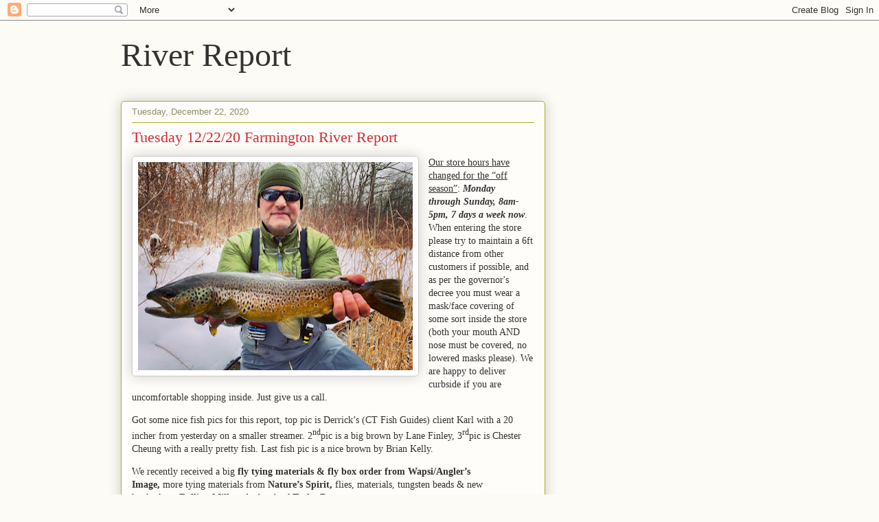

--- FILE ---
content_type: text/html; charset=UTF-8
request_url: https://riverreport.farmingtonriver.com/2020_12_22_archive.html
body_size: 25160
content:
<!DOCTYPE html>
<html class='v2' dir='ltr' lang='en'>
<head>
<link href='https://www.blogger.com/static/v1/widgets/335934321-css_bundle_v2.css' rel='stylesheet' type='text/css'/>
<meta content='width=1100' name='viewport'/>
<meta content='text/html; charset=UTF-8' http-equiv='Content-Type'/>
<meta content='blogger' name='generator'/>
<link href='https://riverreport.farmingtonriver.com/favicon.ico' rel='icon' type='image/x-icon'/>
<link href='https://riverreport.farmingtonriver.com/2020_12_22_archive.html' rel='canonical'/>
<link rel="alternate" type="application/atom+xml" title="River Report - Atom" href="https://riverreport.farmingtonriver.com/feeds/posts/default" />
<link rel="alternate" type="application/rss+xml" title="River Report - RSS" href="https://riverreport.farmingtonriver.com/feeds/posts/default?alt=rss" />
<link rel="service.post" type="application/atom+xml" title="River Report - Atom" href="https://www.blogger.com/feeds/4126445575269032964/posts/default" />
<!--Can't find substitution for tag [blog.ieCssRetrofitLinks]-->
<meta content='Updated information about the Farmington River in Northwest Connecticut, including hatches, river flows, weather, and fishing reports' name='description'/>
<meta content='https://riverreport.farmingtonriver.com/2020_12_22_archive.html' property='og:url'/>
<meta content='River Report' property='og:title'/>
<meta content='Updated information about the Farmington River in Northwest Connecticut, including hatches, river flows, weather, and fishing reports' property='og:description'/>
<title>River Report: 12/22/20</title>
<style id='page-skin-1' type='text/css'><!--
/*
-----------------------------------------------
Blogger Template Style
Name:     Awesome Inc.
Designer: Tina Chen
URL:      tinachen.org
----------------------------------------------- */
/* Content
----------------------------------------------- */
body {
font: normal normal 14px Arial, Tahoma, Helvetica, FreeSans, sans-serif;
color: #333333;
background: #fcfbf5 none repeat scroll top left;
}
html body .content-outer {
min-width: 0;
max-width: 100%;
width: 100%;
}
a:link {
text-decoration: none;
color: #d52a33;
}
a:visited {
text-decoration: none;
color: #7d181e;
}
a:hover {
text-decoration: underline;
color: #d52a33;
}
.body-fauxcolumn-outer .cap-top {
position: absolute;
z-index: 1;
height: 276px;
width: 100%;
background: transparent none repeat-x scroll top left;
_background-image: none;
}
/* Columns
----------------------------------------------- */
.content-inner {
padding: 0;
}
.header-inner .section {
margin: 0 16px;
}
.tabs-inner .section {
margin: 0 16px;
}
.main-inner {
padding-top: 30px;
}
.main-inner .column-center-inner,
.main-inner .column-left-inner,
.main-inner .column-right-inner {
padding: 0 5px;
}
*+html body .main-inner .column-center-inner {
margin-top: -30px;
}
#layout .main-inner .column-center-inner {
margin-top: 0;
}
/* Header
----------------------------------------------- */
.header-outer {
margin: 0 0 0 0;
background: transparent none repeat scroll 0 0;
}
.Header h1 {
font: normal normal 48px Georgia, Utopia, 'Palatino Linotype', Palatino, serif;
color: #333333;
text-shadow: 0 0 -1px #000000;
}
.Header h1 a {
color: #333333;
}
.Header .description {
font: normal normal 20px Georgia, Utopia, 'Palatino Linotype', Palatino, serif;
color: #908d6a;
}
.header-inner .Header .titlewrapper,
.header-inner .Header .descriptionwrapper {
padding-left: 0;
padding-right: 0;
margin-bottom: 0;
}
.header-inner .Header .titlewrapper {
padding-top: 22px;
}
/* Tabs
----------------------------------------------- */
.tabs-outer {
overflow: hidden;
position: relative;
background: #b3ca88 url(//www.blogblog.com/1kt/awesomeinc/tabs_gradient_light.png) repeat scroll 0 0;
}
#layout .tabs-outer {
overflow: visible;
}
.tabs-cap-top, .tabs-cap-bottom {
position: absolute;
width: 100%;
border-top: 1px solid #908d6a;
}
.tabs-cap-bottom {
bottom: 0;
}
.tabs-inner .widget li a {
display: inline-block;
margin: 0;
padding: .6em 1.5em;
font: normal normal 13px Arial, Tahoma, Helvetica, FreeSans, sans-serif;
color: #333333;
border-top: 1px solid #908d6a;
border-bottom: 1px solid #908d6a;
border-left: 1px solid #908d6a;
height: 16px;
line-height: 16px;
}
.tabs-inner .widget li:last-child a {
border-right: 1px solid #908d6a;
}
.tabs-inner .widget li.selected a, .tabs-inner .widget li a:hover {
background: #63704b url(//www.blogblog.com/1kt/awesomeinc/tabs_gradient_light.png) repeat-x scroll 0 -100px;
color: #ffffff;
}
/* Headings
----------------------------------------------- */
h2 {
font: normal bold 14px Arial, Tahoma, Helvetica, FreeSans, sans-serif;
color: #333333;
}
/* Widgets
----------------------------------------------- */
.main-inner .section {
margin: 0 27px;
padding: 0;
}
.main-inner .column-left-outer,
.main-inner .column-right-outer {
margin-top: 0;
}
#layout .main-inner .column-left-outer,
#layout .main-inner .column-right-outer {
margin-top: 0;
}
.main-inner .column-left-inner,
.main-inner .column-right-inner {
background: transparent none repeat 0 0;
-moz-box-shadow: 0 0 0 rgba(0, 0, 0, .2);
-webkit-box-shadow: 0 0 0 rgba(0, 0, 0, .2);
-goog-ms-box-shadow: 0 0 0 rgba(0, 0, 0, .2);
box-shadow: 0 0 0 rgba(0, 0, 0, .2);
-moz-border-radius: 5px;
-webkit-border-radius: 5px;
-goog-ms-border-radius: 5px;
border-radius: 5px;
}
#layout .main-inner .column-left-inner,
#layout .main-inner .column-right-inner {
margin-top: 0;
}
.sidebar .widget {
font: normal normal 14px Arial, Tahoma, Helvetica, FreeSans, sans-serif;
color: #333333;
}
.sidebar .widget a:link {
color: #d52a33;
}
.sidebar .widget a:visited {
color: #7d181e;
}
.sidebar .widget a:hover {
color: #d52a33;
}
.sidebar .widget h2 {
text-shadow: 0 0 -1px #000000;
}
.main-inner .widget {
background-color: #fefdfa;
border: 1px solid #aab123;
padding: 0 15px 15px;
margin: 20px -16px;
-moz-box-shadow: 0 0 20px rgba(0, 0, 0, .2);
-webkit-box-shadow: 0 0 20px rgba(0, 0, 0, .2);
-goog-ms-box-shadow: 0 0 20px rgba(0, 0, 0, .2);
box-shadow: 0 0 20px rgba(0, 0, 0, .2);
-moz-border-radius: 5px;
-webkit-border-radius: 5px;
-goog-ms-border-radius: 5px;
border-radius: 5px;
}
.main-inner .widget h2 {
margin: 0 -0;
padding: .6em 0 .5em;
border-bottom: 1px solid transparent;
}
.footer-inner .widget h2 {
padding: 0 0 .4em;
border-bottom: 1px solid transparent;
}
.main-inner .widget h2 + div, .footer-inner .widget h2 + div {
border-top: 1px solid #aab123;
padding-top: 8px;
}
.main-inner .widget .widget-content {
margin: 0 -0;
padding: 7px 0 0;
}
.main-inner .widget ul, .main-inner .widget #ArchiveList ul.flat {
margin: -8px -15px 0;
padding: 0;
list-style: none;
}
.main-inner .widget #ArchiveList {
margin: -8px 0 0;
}
.main-inner .widget ul li, .main-inner .widget #ArchiveList ul.flat li {
padding: .5em 15px;
text-indent: 0;
color: #666666;
border-top: 0 solid #aab123;
border-bottom: 1px solid transparent;
}
.main-inner .widget #ArchiveList ul li {
padding-top: .25em;
padding-bottom: .25em;
}
.main-inner .widget ul li:first-child, .main-inner .widget #ArchiveList ul.flat li:first-child {
border-top: none;
}
.main-inner .widget ul li:last-child, .main-inner .widget #ArchiveList ul.flat li:last-child {
border-bottom: none;
}
.post-body {
position: relative;
}
.main-inner .widget .post-body ul {
padding: 0 2.5em;
margin: .5em 0;
list-style: disc;
}
.main-inner .widget .post-body ul li {
padding: 0.25em 0;
margin-bottom: .25em;
color: #333333;
border: none;
}
.footer-inner .widget ul {
padding: 0;
list-style: none;
}
.widget .zippy {
color: #666666;
}
/* Posts
----------------------------------------------- */
body .main-inner .Blog {
padding: 0;
margin-bottom: 1em;
background-color: transparent;
border: none;
-moz-box-shadow: 0 0 0 rgba(0, 0, 0, 0);
-webkit-box-shadow: 0 0 0 rgba(0, 0, 0, 0);
-goog-ms-box-shadow: 0 0 0 rgba(0, 0, 0, 0);
box-shadow: 0 0 0 rgba(0, 0, 0, 0);
}
.main-inner .section:last-child .Blog:last-child {
padding: 0;
margin-bottom: 1em;
}
.main-inner .widget h2.date-header {
margin: 0 -15px 1px;
padding: 0 0 0 0;
font: normal normal 13px Arial, Tahoma, Helvetica, FreeSans, sans-serif;
color: #908d6a;
background: transparent none no-repeat scroll top left;
border-top: 0 solid #aab123;
border-bottom: 1px solid transparent;
-moz-border-radius-topleft: 0;
-moz-border-radius-topright: 0;
-webkit-border-top-left-radius: 0;
-webkit-border-top-right-radius: 0;
border-top-left-radius: 0;
border-top-right-radius: 0;
position: static;
bottom: 100%;
right: 15px;
text-shadow: 0 0 -1px #000000;
}
.main-inner .widget h2.date-header span {
font: normal normal 13px Arial, Tahoma, Helvetica, FreeSans, sans-serif;
display: block;
padding: .5em 15px;
border-left: 0 solid #aab123;
border-right: 0 solid #aab123;
}
.date-outer {
position: relative;
margin: 30px 0 20px;
padding: 0 15px;
background-color: #fefdfa;
border: 1px solid #aab123;
-moz-box-shadow: 0 0 20px rgba(0, 0, 0, .2);
-webkit-box-shadow: 0 0 20px rgba(0, 0, 0, .2);
-goog-ms-box-shadow: 0 0 20px rgba(0, 0, 0, .2);
box-shadow: 0 0 20px rgba(0, 0, 0, .2);
-moz-border-radius: 5px;
-webkit-border-radius: 5px;
-goog-ms-border-radius: 5px;
border-radius: 5px;
}
.date-outer:first-child {
margin-top: 0;
}
.date-outer:last-child {
margin-bottom: 20px;
-moz-border-radius-bottomleft: 5px;
-moz-border-radius-bottomright: 5px;
-webkit-border-bottom-left-radius: 5px;
-webkit-border-bottom-right-radius: 5px;
-goog-ms-border-bottom-left-radius: 5px;
-goog-ms-border-bottom-right-radius: 5px;
border-bottom-left-radius: 5px;
border-bottom-right-radius: 5px;
}
.date-posts {
margin: 0 -0;
padding: 0 0;
clear: both;
}
.post-outer, .inline-ad {
border-top: 1px solid #aab123;
margin: 0 -0;
padding: 15px 0;
}
.post-outer {
padding-bottom: 10px;
}
.post-outer:first-child {
padding-top: 0;
border-top: none;
}
.post-outer:last-child, .inline-ad:last-child {
border-bottom: none;
}
.post-body {
position: relative;
}
.post-body img {
padding: 8px;
background: #ffffff;
border: 1px solid #cccccc;
-moz-box-shadow: 0 0 20px rgba(0, 0, 0, .2);
-webkit-box-shadow: 0 0 20px rgba(0, 0, 0, .2);
box-shadow: 0 0 20px rgba(0, 0, 0, .2);
-moz-border-radius: 5px;
-webkit-border-radius: 5px;
border-radius: 5px;
}
h3.post-title, h4 {
font: normal normal 22px Georgia, Utopia, 'Palatino Linotype', Palatino, serif;
color: #d52a33;
}
h3.post-title a {
font: normal normal 22px Georgia, Utopia, 'Palatino Linotype', Palatino, serif;
color: #d52a33;
}
h3.post-title a:hover {
color: #d52a33;
text-decoration: underline;
}
.post-header {
margin: 0 0 1em;
}
.post-body {
line-height: 1.4;
}
.post-outer h2 {
color: #333333;
}
.post-footer {
margin: 1.5em 0 0;
}
#blog-pager {
padding: 15px;
font-size: 120%;
background-color: #fefdfa;
border: 1px solid #aab123;
-moz-box-shadow: 0 0 20px rgba(0, 0, 0, .2);
-webkit-box-shadow: 0 0 20px rgba(0, 0, 0, .2);
-goog-ms-box-shadow: 0 0 20px rgba(0, 0, 0, .2);
box-shadow: 0 0 20px rgba(0, 0, 0, .2);
-moz-border-radius: 5px;
-webkit-border-radius: 5px;
-goog-ms-border-radius: 5px;
border-radius: 5px;
-moz-border-radius-topleft: 5px;
-moz-border-radius-topright: 5px;
-webkit-border-top-left-radius: 5px;
-webkit-border-top-right-radius: 5px;
-goog-ms-border-top-left-radius: 5px;
-goog-ms-border-top-right-radius: 5px;
border-top-left-radius: 5px;
border-top-right-radius-topright: 5px;
margin-top: 1em;
}
.blog-feeds, .post-feeds {
margin: 1em 0;
text-align: center;
color: #333333;
}
.blog-feeds a, .post-feeds a {
color: #d52a33;
}
.blog-feeds a:visited, .post-feeds a:visited {
color: #7d181e;
}
.blog-feeds a:hover, .post-feeds a:hover {
color: #d52a33;
}
.post-outer .comments {
margin-top: 2em;
}
/* Comments
----------------------------------------------- */
.comments .comments-content .icon.blog-author {
background-repeat: no-repeat;
background-image: url([data-uri]);
}
.comments .comments-content .loadmore a {
border-top: 1px solid #908d6a;
border-bottom: 1px solid #908d6a;
}
.comments .continue {
border-top: 2px solid #908d6a;
}
/* Footer
----------------------------------------------- */
.footer-outer {
margin: -20px 0 -1px;
padding: 20px 0 0;
color: #333333;
overflow: hidden;
}
.footer-fauxborder-left {
border-top: 1px solid #aab123;
background: #fefdfa none repeat scroll 0 0;
-moz-box-shadow: 0 0 20px rgba(0, 0, 0, .2);
-webkit-box-shadow: 0 0 20px rgba(0, 0, 0, .2);
-goog-ms-box-shadow: 0 0 20px rgba(0, 0, 0, .2);
box-shadow: 0 0 20px rgba(0, 0, 0, .2);
margin: 0 -20px;
}
/* Mobile
----------------------------------------------- */
body.mobile {
background-size: auto;
}
.mobile .body-fauxcolumn-outer {
background: transparent none repeat scroll top left;
}
*+html body.mobile .main-inner .column-center-inner {
margin-top: 0;
}
.mobile .main-inner .widget {
padding: 0 0 15px;
}
.mobile .main-inner .widget h2 + div,
.mobile .footer-inner .widget h2 + div {
border-top: none;
padding-top: 0;
}
.mobile .footer-inner .widget h2 {
padding: 0.5em 0;
border-bottom: none;
}
.mobile .main-inner .widget .widget-content {
margin: 0;
padding: 7px 0 0;
}
.mobile .main-inner .widget ul,
.mobile .main-inner .widget #ArchiveList ul.flat {
margin: 0 -15px 0;
}
.mobile .main-inner .widget h2.date-header {
right: 0;
}
.mobile .date-header span {
padding: 0.4em 0;
}
.mobile .date-outer:first-child {
margin-bottom: 0;
border: 1px solid #aab123;
-moz-border-radius-topleft: 5px;
-moz-border-radius-topright: 5px;
-webkit-border-top-left-radius: 5px;
-webkit-border-top-right-radius: 5px;
-goog-ms-border-top-left-radius: 5px;
-goog-ms-border-top-right-radius: 5px;
border-top-left-radius: 5px;
border-top-right-radius: 5px;
}
.mobile .date-outer {
border-color: #aab123;
border-width: 0 1px 1px;
}
.mobile .date-outer:last-child {
margin-bottom: 0;
}
.mobile .main-inner {
padding: 0;
}
.mobile .header-inner .section {
margin: 0;
}
.mobile .post-outer, .mobile .inline-ad {
padding: 5px 0;
}
.mobile .tabs-inner .section {
margin: 0 10px;
}
.mobile .main-inner .widget h2 {
margin: 0;
padding: 0;
}
.mobile .main-inner .widget h2.date-header span {
padding: 0;
}
.mobile .main-inner .widget .widget-content {
margin: 0;
padding: 7px 0 0;
}
.mobile #blog-pager {
border: 1px solid transparent;
background: #fefdfa none repeat scroll 0 0;
}
.mobile .main-inner .column-left-inner,
.mobile .main-inner .column-right-inner {
background: transparent none repeat 0 0;
-moz-box-shadow: none;
-webkit-box-shadow: none;
-goog-ms-box-shadow: none;
box-shadow: none;
}
.mobile .date-posts {
margin: 0;
padding: 0;
}
.mobile .footer-fauxborder-left {
margin: 0;
border-top: inherit;
}
.mobile .main-inner .section:last-child .Blog:last-child {
margin-bottom: 0;
}
.mobile-index-contents {
color: #333333;
}
.mobile .mobile-link-button {
background: #d52a33 url(//www.blogblog.com/1kt/awesomeinc/tabs_gradient_light.png) repeat scroll 0 0;
}
.mobile-link-button a:link, .mobile-link-button a:visited {
color: #ffffff;
}
.mobile .tabs-inner .PageList .widget-content {
background: transparent;
border-top: 1px solid;
border-color: #908d6a;
color: #333333;
}
.mobile .tabs-inner .PageList .widget-content .pagelist-arrow {
border-left: 1px solid #908d6a;
}

--></style>
<style id='template-skin-1' type='text/css'><!--
body {
min-width: 960px;
}
.content-outer, .content-fauxcolumn-outer, .region-inner {
min-width: 960px;
max-width: 960px;
_width: 960px;
}
.main-inner .columns {
padding-left: 0;
padding-right: 310px;
}
.main-inner .fauxcolumn-center-outer {
left: 0;
right: 310px;
/* IE6 does not respect left and right together */
_width: expression(this.parentNode.offsetWidth -
parseInt("0") -
parseInt("310px") + 'px');
}
.main-inner .fauxcolumn-left-outer {
width: 0;
}
.main-inner .fauxcolumn-right-outer {
width: 310px;
}
.main-inner .column-left-outer {
width: 0;
right: 100%;
margin-left: -0;
}
.main-inner .column-right-outer {
width: 310px;
margin-right: -310px;
}
#layout {
min-width: 0;
}
#layout .content-outer {
min-width: 0;
width: 800px;
}
#layout .region-inner {
min-width: 0;
width: auto;
}
body#layout div.add_widget {
padding: 8px;
}
body#layout div.add_widget a {
margin-left: 32px;
}
--></style>
<link href='https://www.blogger.com/dyn-css/authorization.css?targetBlogID=4126445575269032964&amp;zx=eb677ba7-e429-4a63-af16-d6f2e10b1423' media='none' onload='if(media!=&#39;all&#39;)media=&#39;all&#39;' rel='stylesheet'/><noscript><link href='https://www.blogger.com/dyn-css/authorization.css?targetBlogID=4126445575269032964&amp;zx=eb677ba7-e429-4a63-af16-d6f2e10b1423' rel='stylesheet'/></noscript>
<meta name='google-adsense-platform-account' content='ca-host-pub-1556223355139109'/>
<meta name='google-adsense-platform-domain' content='blogspot.com'/>

<link rel="stylesheet" href="https://fonts.googleapis.com/css2?display=swap&family=Merriweather&family=Kanit&family=Mukta&family=Heebo&family=Prompt"></head>
<body class='loading variant-renewable'>
<div class='navbar section' id='navbar' name='Navbar'><div class='widget Navbar' data-version='1' id='Navbar1'><script type="text/javascript">
    function setAttributeOnload(object, attribute, val) {
      if(window.addEventListener) {
        window.addEventListener('load',
          function(){ object[attribute] = val; }, false);
      } else {
        window.attachEvent('onload', function(){ object[attribute] = val; });
      }
    }
  </script>
<div id="navbar-iframe-container"></div>
<script type="text/javascript" src="https://apis.google.com/js/platform.js"></script>
<script type="text/javascript">
      gapi.load("gapi.iframes:gapi.iframes.style.bubble", function() {
        if (gapi.iframes && gapi.iframes.getContext) {
          gapi.iframes.getContext().openChild({
              url: 'https://www.blogger.com/navbar/4126445575269032964?origin\x3dhttps://riverreport.farmingtonriver.com',
              where: document.getElementById("navbar-iframe-container"),
              id: "navbar-iframe"
          });
        }
      });
    </script><script type="text/javascript">
(function() {
var script = document.createElement('script');
script.type = 'text/javascript';
script.src = '//pagead2.googlesyndication.com/pagead/js/google_top_exp.js';
var head = document.getElementsByTagName('head')[0];
if (head) {
head.appendChild(script);
}})();
</script>
</div></div>
<div class='body-fauxcolumns'>
<div class='fauxcolumn-outer body-fauxcolumn-outer'>
<div class='cap-top'>
<div class='cap-left'></div>
<div class='cap-right'></div>
</div>
<div class='fauxborder-left'>
<div class='fauxborder-right'></div>
<div class='fauxcolumn-inner'>
</div>
</div>
<div class='cap-bottom'>
<div class='cap-left'></div>
<div class='cap-right'></div>
</div>
</div>
</div>
<div class='content'>
<div class='content-fauxcolumns'>
<div class='fauxcolumn-outer content-fauxcolumn-outer'>
<div class='cap-top'>
<div class='cap-left'></div>
<div class='cap-right'></div>
</div>
<div class='fauxborder-left'>
<div class='fauxborder-right'></div>
<div class='fauxcolumn-inner'>
</div>
</div>
<div class='cap-bottom'>
<div class='cap-left'></div>
<div class='cap-right'></div>
</div>
</div>
</div>
<div class='content-outer'>
<div class='content-cap-top cap-top'>
<div class='cap-left'></div>
<div class='cap-right'></div>
</div>
<div class='fauxborder-left content-fauxborder-left'>
<div class='fauxborder-right content-fauxborder-right'></div>
<div class='content-inner'>
<header>
<div class='header-outer'>
<div class='header-cap-top cap-top'>
<div class='cap-left'></div>
<div class='cap-right'></div>
</div>
<div class='fauxborder-left header-fauxborder-left'>
<div class='fauxborder-right header-fauxborder-right'></div>
<div class='region-inner header-inner'>
<div class='header section' id='header' name='Header'><div class='widget Header' data-version='1' id='Header1'>
<div id='header-inner'>
<div class='titlewrapper'>
<h1 class='title'>
<a href='https://riverreport.farmingtonriver.com/'>
River Report
</a>
</h1>
</div>
<div class='descriptionwrapper'>
<p class='description'><span>
</span></p>
</div>
</div>
</div></div>
</div>
</div>
<div class='header-cap-bottom cap-bottom'>
<div class='cap-left'></div>
<div class='cap-right'></div>
</div>
</div>
</header>
<div class='tabs-outer'>
<div class='tabs-cap-top cap-top'>
<div class='cap-left'></div>
<div class='cap-right'></div>
</div>
<div class='fauxborder-left tabs-fauxborder-left'>
<div class='fauxborder-right tabs-fauxborder-right'></div>
<div class='region-inner tabs-inner'>
<div class='tabs no-items section' id='crosscol' name='Cross-Column'></div>
<div class='tabs no-items section' id='crosscol-overflow' name='Cross-Column 2'></div>
</div>
</div>
<div class='tabs-cap-bottom cap-bottom'>
<div class='cap-left'></div>
<div class='cap-right'></div>
</div>
</div>
<div class='main-outer'>
<div class='main-cap-top cap-top'>
<div class='cap-left'></div>
<div class='cap-right'></div>
</div>
<div class='fauxborder-left main-fauxborder-left'>
<div class='fauxborder-right main-fauxborder-right'></div>
<div class='region-inner main-inner'>
<div class='columns fauxcolumns'>
<div class='fauxcolumn-outer fauxcolumn-center-outer'>
<div class='cap-top'>
<div class='cap-left'></div>
<div class='cap-right'></div>
</div>
<div class='fauxborder-left'>
<div class='fauxborder-right'></div>
<div class='fauxcolumn-inner'>
</div>
</div>
<div class='cap-bottom'>
<div class='cap-left'></div>
<div class='cap-right'></div>
</div>
</div>
<div class='fauxcolumn-outer fauxcolumn-left-outer'>
<div class='cap-top'>
<div class='cap-left'></div>
<div class='cap-right'></div>
</div>
<div class='fauxborder-left'>
<div class='fauxborder-right'></div>
<div class='fauxcolumn-inner'>
</div>
</div>
<div class='cap-bottom'>
<div class='cap-left'></div>
<div class='cap-right'></div>
</div>
</div>
<div class='fauxcolumn-outer fauxcolumn-right-outer'>
<div class='cap-top'>
<div class='cap-left'></div>
<div class='cap-right'></div>
</div>
<div class='fauxborder-left'>
<div class='fauxborder-right'></div>
<div class='fauxcolumn-inner'>
</div>
</div>
<div class='cap-bottom'>
<div class='cap-left'></div>
<div class='cap-right'></div>
</div>
</div>
<!-- corrects IE6 width calculation -->
<div class='columns-inner'>
<div class='column-center-outer'>
<div class='column-center-inner'>
<div class='main section' id='main' name='Main'><div class='widget Blog' data-version='1' id='Blog1'>
<div class='blog-posts hfeed'>

          <div class="date-outer">
        
<h2 class='date-header'><span>Tuesday, December 22, 2020</span></h2>

          <div class="date-posts">
        
<div class='post-outer'>
<div class='post hentry uncustomized-post-template' itemprop='blogPost' itemscope='itemscope' itemtype='http://schema.org/BlogPosting'>
<meta content='https://blogger.googleusercontent.com/img/b/R29vZ2xl/AVvXsEgg1o5j4uFMUeB2zWrPsFC0gwPPJKLidQz9szpaaRD9akQacc_rM-Wu1FLSA9Bp4PlXY8nW60teMJ1ubrtA6ZZP2Pvc0PheMAZM2mZy2_QJ0vmXz6QvPrjEnzADSGrY0Pdef3YOONyHIaS0/w400-h303/Karl%2528Derrick%252920inchDecBrown2020.jpg' itemprop='image_url'/>
<meta content='4126445575269032964' itemprop='blogId'/>
<meta content='2614111470262289627' itemprop='postId'/>
<a name='2614111470262289627'></a>
<h3 class='post-title entry-title' itemprop='name'>
<a href='https://riverreport.farmingtonriver.com/2020/12/tuesday-122220-farmington-river-report.html'>Tuesday 12/22/20 Farmington River Report</a>
</h3>
<div class='post-header'>
<div class='post-header-line-1'></div>
</div>
<div class='post-body entry-content' id='post-body-2614111470262289627' itemprop='articleBody'>
<p style="line-height: 18.399999618530273px; margin-bottom: 0.1in;"><span style="font-family: Times, serif;"><u></u></span></p><div class="separator" style="clear: both; text-align: center;"><span style="font-family: Times, serif;"><u><a href="https://blogger.googleusercontent.com/img/b/R29vZ2xl/AVvXsEgg1o5j4uFMUeB2zWrPsFC0gwPPJKLidQz9szpaaRD9akQacc_rM-Wu1FLSA9Bp4PlXY8nW60teMJ1ubrtA6ZZP2Pvc0PheMAZM2mZy2_QJ0vmXz6QvPrjEnzADSGrY0Pdef3YOONyHIaS0/s1280/Karl%2528Derrick%252920inchDecBrown2020.jpg" style="clear: left; float: left; margin-bottom: 1em; margin-right: 1em;"><img border="0" data-original-height="967" data-original-width="1280" height="303" src="https://blogger.googleusercontent.com/img/b/R29vZ2xl/AVvXsEgg1o5j4uFMUeB2zWrPsFC0gwPPJKLidQz9szpaaRD9akQacc_rM-Wu1FLSA9Bp4PlXY8nW60teMJ1ubrtA6ZZP2Pvc0PheMAZM2mZy2_QJ0vmXz6QvPrjEnzADSGrY0Pdef3YOONyHIaS0/w400-h303/Karl%2528Derrick%252920inchDecBrown2020.jpg" width="400" /></a></u></span></div><span style="font-family: Times, serif;"><u>Our store hours have changed for the &#8220;off season&#8221;</u>:&nbsp;<i><b>Monday through&nbsp;</b></i><i><b>Sun</b></i><i><b>day, 8am-</b></i><i><b>5</b></i><i><b>pm,&nbsp;</b></i><i><b>7 days a week now</b></i>. When entering the store please try to maintain a 6ft distance from other customers if possible, and as per the governor's decree you must wear a mask/face covering of some sort inside the store (both your mouth AND nose must be covered, no lowered masks please). We are happy to deliver curbside if you are uncomfortable shopping inside. Just give us a call.&nbsp;</span><p></p><p style="line-height: 18.399999618530273px; margin-bottom: 0.1in;"><span style="font-family: Times, serif;">Got some nice fish pics for this report, top pic is Derrick&#8217;s (CT Fish Guides) client Karl with a 20 incher from yesterday on a smaller streamer. 2<sup>nd</sup>pic is a big brown by Lane Finley, 3<sup>rd</sup>pic is Chester Cheung with a really pretty fish. Last fish pic is a nice brown by Brian Kelly.&nbsp;</span></p><p style="line-height: 18.399999618530273px; margin-bottom: 0.1in;"><span style="font-family: Times, serif;">We&nbsp;recently&nbsp;received a&nbsp;big&nbsp;<b>fly tying materials &amp; fly box order from Wapsi/Angler&#8217;s Image,&nbsp;</b>more&nbsp;tying&nbsp;materials from&nbsp;<b>Nature&#8217;s Spirit,&nbsp;</b>flies, materials,&nbsp;tungsten beads&nbsp;&amp;&nbsp;new hooks&nbsp;from&nbsp;<b>Fulling Mill,&nbsp;</b><b></b>and a&nbsp;batch of&nbsp;<b>Tacky Boxes</b>.&nbsp;</span></p><p style="line-height: 18.399999618530273px; margin-bottom: 0.1in;"><span style="font-family: Times, serif;"></span></p><div class="separator" style="clear: both; text-align: center;"><span style="font-family: Times, serif;"><a href="https://blogger.googleusercontent.com/img/b/R29vZ2xl/AVvXsEixD2cGgR1UdDbD8Tq1gen2MVRsuK3iafZEwuhWJQS2dNzoWN-9WUCraLyKAImgfdju0PrXv7X3ZomM4qnFNAJDVkRwMrxiWTz7q6_JLvJ_jAHJw77tIiqbKVuNVt8FKvG07PGjLO_HgY8g/s1284/LaneFinleyBigDecBrownDec2020.jpg" style="clear: right; float: right; margin-bottom: 1em; margin-left: 1em;"><img border="0" data-original-height="749" data-original-width="1284" src="https://blogger.googleusercontent.com/img/b/R29vZ2xl/AVvXsEixD2cGgR1UdDbD8Tq1gen2MVRsuK3iafZEwuhWJQS2dNzoWN-9WUCraLyKAImgfdju0PrXv7X3ZomM4qnFNAJDVkRwMrxiWTz7q6_JLvJ_jAHJw77tIiqbKVuNVt8FKvG07PGjLO_HgY8g/s320/LaneFinleyBigDecBrownDec2020.jpg" width="320" /></a></span></div><span style="font-family: Times, serif;">Between Christmas and the true arrival of Winter and colder weather/snow, fishing pressure has overall been lighter of late. Winter trout fishing here can be good some days, but&nbsp;to be successfulit requires attention to detail. Both bugs &amp; trout are less active, and this makes the when and how very important. During periods of colder water and less insect activity, fish subsurface but make sure you are fishing deep &amp; slow, and think about using small to medium size streamers, and nymphs that imitate things that are not dependent upon insect hatches- &#8220;Junk Flies (Mops, worms, eggs, Weenies) &amp; attractor nymphs (with flash and/or hot spots). As things warm up, the trout and bugs both get a bit more active and you may do better on more imitative bugs like Caddis Larva, small Mayfly nymphs (Pheasant Tails, Hare&#8217;s Ears, Blue Winged Olive nymphs, etc.), Midge pupa/larva, medium to large Stoneflies, etc. Whether you are doing nymphs or streamers, make sure to fish them slowly and near the bottom. For nymphs do a double fly rig with different flies (big w/ small, flashy w/ drab, Mayfly w/ Caddis, hot spot w/&nbsp;plain, etc.), this gives the trout a choice. If they are keying&nbsp;hardon one&nbsp;particularstyle of fly, clip the other off and use 2 of whatever style is hot at that moment.&nbsp;</span><p></p><p style="line-height: 18.399999618530273px; margin-bottom: 0.1in;"><span style="font-family: Times, serif;">Be patient in the Winter and set your catching expectations lower. I&#8217;ve have phenomenal days in the Winter, but I&#8217;ve also fished a half day for one or two bites. Frequently there is a &#8220;bite window&#8221; where they really go on the chew for 1-3 hours and then shut off, and if you hit this it will make your day,&nbsp;but if you miss it you may struggle.These are often&nbsp;(but not always)in the afternoons when water temps rise, which can stimulate both the trout&#8217;s metabolism, as well as a little bug activity (usually subsurface).&nbsp;During these periods of more activity it&#8217;s not unusual to have the trout temporarily move into the current to feed (further up into medium to medium-fast riffles at pool heads for example), and then drop back to slower/deeper water after that.&nbsp;Ingeneral in theWintertrout will pod up in slow to medium speed deeper water in the pools, slower/deeper runs, and gentle riffles. They may stay close to where you were catching them in the Spring, but move a little further from the pool/run heads, and/or maybe closer to the banks. This is because they don&#8217;t want to sit in heavier current when the water temps are colder. Their metabolism is slow, there are minimal hatches, and they don&#8217;t need to eat much, and there is far less food available.&nbsp;</span></p><p style="line-height: 18.399999618530273px; margin-bottom: 0.1in;"><span style="font-family: Times, serif;"></span></p><div class="separator" style="clear: both; text-align: center;"><span style="font-family: Times, serif;"><a href="https://blogger.googleusercontent.com/img/b/R29vZ2xl/AVvXsEh8QCSsZ3HeOO0vguJ1iVrrKvwWLhCkaY1vGk_3vpWyMiRqrbEcoqZqY4KV6y3u7p8fxO_-xVdxkFRDfoJeipE7wwkgOK3O-ctANbBZERKwCb-KVlTuneSxLuG2Epf-tjDQ_XvkbQEbOM-V/s1118/ChesterCheungDecBrown2020.JPG" style="clear: left; float: left; margin-bottom: 1em; margin-right: 1em;"><img border="0" data-original-height="838" data-original-width="1118" src="https://blogger.googleusercontent.com/img/b/R29vZ2xl/AVvXsEh8QCSsZ3HeOO0vguJ1iVrrKvwWLhCkaY1vGk_3vpWyMiRqrbEcoqZqY4KV6y3u7p8fxO_-xVdxkFRDfoJeipE7wwkgOK3O-ctANbBZERKwCb-KVlTuneSxLuG2Epf-tjDQ_XvkbQEbOM-V/s320/ChesterCheungDecBrown2020.JPG" width="320" /></a></span></div><span style="font-family: Times, serif;">Total flow in the permanent TMA/Catch &amp; Release (C&amp;R) section this morning is&nbsp;medium&nbsp;with&nbsp;403cfs&nbsp;(279cfs from the dam in Riverton, plus 124cfs from the Still River). Most of the browns have spawned and are hungry and looking to put some weight back on.&nbsp;Until the eggs hatch out into fry in approximately February,&nbsp;please try to avoid stepping on redds and just below them, as you will crush the eggs that got deposited there in October/November.&nbsp;Many of the browns that spawned will be thinner&nbsp;from the rigors of the spawning process, nymphs and streamers are appealing to these fish. Dry fly fishing&nbsp;has&nbsp;limited&nbsp;windows&nbsp;but&nbsp;is definitely&nbsp;possible, with the main hatch being the early to mid morning Winter Caddis hatch. Could still see&nbsp;a few&nbsp;late Blue Winged Olives hatching in the afternoons&nbsp;(hatch is just about done),&nbsp;but&nbsp;Midges&nbsp;will be the primary afternoon bug straight through the Winter.</span><p></p><p style="line-height: 18.399999618530273px; margin-bottom: 0.1in;"><span style="font-family: Times, serif;">Current conditions favor subsurface techniques, but every method has it&#8217;s moment. Due to the trout trying to put weight back on after the spawn, I&#8217;d consider this a very good time to catch bigger trout on nymphs &amp; streamers, I&#8217;ve had some really good days in the past catching numbers of above average sized brown trout in December. Water temps have averaged in the upper 30s to low 40s. Milder nights combined with sunny days will produce he highest water temps and most active trout, water temps typically peak in mid/late afternoon and are lowest in early to mid mornings. The prime time to be out correlates with this, normally late morning to late afternoon (the Winter Caddis hatch is the exception to this, typically occuring in early to mid mornings, going later some days).&nbsp;</span></p><p style="line-height: 18.399999618530273px; margin-bottom: 0.1in;"><span style="font-family: Times, serif;"></span></p><div class="separator" style="clear: both; text-align: center;"><span style="font-family: Times, serif;"><a href="https://blogger.googleusercontent.com/img/b/R29vZ2xl/AVvXsEjyNBi6nytlafs-S_a1WZfZMPV4ZmByNLT7I9iPDBKjfVduINfe26J6V0vbcXLEZBWdzyZchLBixU_KP_iqG63OSZCf8w6vcLdwayYUAbwroiLvYylxfDf348h1UQFENoOHfq6-x2D_mRmL/s720/BrianKellyDecBrown2020.jpg" style="clear: right; float: right; margin-bottom: 1em; margin-left: 1em;"><img border="0" data-original-height="516" data-original-width="720" src="https://blogger.googleusercontent.com/img/b/R29vZ2xl/AVvXsEjyNBi6nytlafs-S_a1WZfZMPV4ZmByNLT7I9iPDBKjfVduINfe26J6V0vbcXLEZBWdzyZchLBixU_KP_iqG63OSZCf8w6vcLdwayYUAbwroiLvYylxfDf348h1UQFENoOHfq6-x2D_mRmL/s320/BrianKellyDecBrown2020.jpg" width="320" /></a></span></div><span style="font-family: Times, serif;">Bugs that are currently hatching remain small: Winter/Summer Caddis #20-24, Midges #20-28- you&nbsp;<i>may&nbsp;</i>still see a few Blue Winged Olives #22-26 (BWOs) on warmer afternoons, but they are about done now. Overall subsurface has been more consistent than dry flies- this will be especially true when flows are up due to rainfall. Dry fly fishing is better when flows are lower, but you can usually find a few risers in Church Pool almost no matter what. Streamer action has varied considerably from day to day, with nymphs tending to be the most consistent. Depending upon water conditions, fly patterns have varied quite a bit. Typically when the water rises and/or discolors Junk Flies (eggs, worms, Mops), bigger Stoneflies &amp; Streamers are the go-to patterns. Sometimes I&#8217;ll double up on Junk Flies under those conditions (e.g. Mop &amp; Squirmy Worm), but typically I&#8217;ll do one Junk Fly and pair it with a drabber/more imitative nymph. Flow bumps often dislodge Cased Caddis Larva too hint hint. As flows drop/clear, you may find more imitative and/or smaller nymphs more effective. Most late Fall &amp; Winter natural nymphs/larva are small to very small (#18-24), with a few exceptions (larger Stoneflies, Caddis Larva)- typically a #18-20 is small enough (especially if tied on shorter shank hooks like Scud hooks), even though the naturals can be much smaller.</span><p></p><p style="line-height: 18.399999618530273px; margin-bottom: 0.1in;"><span style="font-family: Times, serif;">Streamers are often at their best during upward flow bumps, especially if you are looking for bigger fish. During those conditions try colors like black, yellow, white. Most trout are now post-spawn, hungry, and looking for a mouthful of protein. Bigger streamers (4-6&#8221;) will give you a shot at the biggest fish, but expect to make a lot of casts for each strike on a typical day. If you want numbers but still a good shot at a trophy, drop the size down to 3-4&#8221;. Even smaller (1.5-2&#8221;) jigged streamers tight-lined on a Euro rig will often catch the most trout of all, because you are putting the fly right in the trout&#8217;s face and making it easy for them to eat it. Colder Winter water temps also make trout more lethargic so slow &amp; deep is usually the way to go with streamers- as always experiment with colors, size, and retrieve.&nbsp;</span></p><p style="line-height: 18.399999618530273px; margin-bottom: 0.1in;"><span style="font-family: Times, serif;"><u><b>Fish</b></u><u><b>ing&nbsp;</b></u><u><b>A</b></u><u><b>dvice</b></u>:<br />Many days the best bite window is late morning through late afternoon and even into dusk (peak water temps combined with low light brings out the bigger browns). Try a double nymph rig, with 2 totally different pattern types (big &amp; small, drab &amp; flashy/gaudy, dark &amp; light, etc.). Don&#8217;t neglect Caddis Larva (both cased &amp; regular). A bigger streamer at the day&#8217;s end can also put a big trout in the net, I especially like black low light conditions during the last hour of daylight. Dry fly fishing is limited to bascially 2 hatches: Winter Caddis in the mornings, and Midges in the afternoons. While the red hot egg bite is past, eggs are still effective and will work well straight through the Winter and into even the early Spring- some days eggs will work quite well, and other days be a dud, so experiment. Trout are genetically programmed to eat eggs: real ones have lots of calories/protein, and they cannot escape. This hold true on all trout species whether they are stocked, holdover or wild.&nbsp;</span></p><p style="line-height: 18.399999618530273px; margin-bottom: 0.1in;"><span style="font-family: Times, serif;"><u><b>Water temps and best time of day to fish</b></u>:<br />Winter weather with cold nights and morning water temps in the upper 30s means you don&#8217;t need to start at the crack of dawn unless you are trying to hit the early to mid morning Winter/Summer Caddis hatch. Other than that, the late morning to late afternoon time slot will typically be more productive, as it puts you into rising water temps and more active trout. It&#8217;s not so much the absolute water temp as it is the relative temperature change. As long as temps are moving toward optimal, it tends to get the trout feeding. Temps moving away from optimal tend to shut them down. For the sake of argument lets say optimal is about 60 degrees (give or take, and it varies according to trout species), and water temps of late have averaged low 40s (and will continue to drop), so any upward movement of water temps will tend to get the trout going. After a really cold night (lets say in the teens or 20s), in the morning the water further downriver will be colder than the water coming out of the dam, because the dam water comes out the same temp all day long regardless of the air temps. As water flows downstream, it will warm or cool depending on ambient air temps and sunlight (or lack thereof). As the day progresses, if it&#8217;s mild &amp; sunny the downstream sections can see warmer water temps than the section up near the dam. You can obviously use these temperature differentials to your advantage, so it&#8217;s a particularly good idea to carry a thermometer this time of year.</span></p><p style="line-height: 18.399999618530273px; margin-bottom: 0.1in;"><span style="font-family: Times, serif;"><span style="font-family: Times, serif;"><u>T</u></span><span style="font-family: Times, serif;"><u>he MDC stocked up in Riverton (Rt 20&nbsp;</u></span><span style="font-family: Times, serif;"><u></u></span><span style="font-family: Times, serif;"><u>Hitchcock/</u></span><span style="font-family: Times, serif;"><u>Riverton Self Storage bridge&nbsp;</u></span><span style="font-family: Times, serif;"><u>up to the dam,&nbsp;</u></span><span style="font-family: Times, serif;"><u>about 2 miles</u></span><span style="font-family: Times, serif;"><u>)&nbsp;</u></span><span style="font-family: Times, serif;"><u>on 11/4 with 1,700 &#8220;large&#8221; (over 12&#8221;) Rainbow trout</u></span><span style="font-family: Times, serif;">. Rainbows tend to be&nbsp;</span><span style="font-family: Times, serif;">easier to catch&nbsp;</span><span style="font-family: Times, serif;">than brown trout. Try &#8220;Junk Flies&#8221; such as Squirmy/San Juan Worms, Egg flies, Mops, and Green Weenies. Pair them up with a more natural nymph of your choosing. Also try standard streamers like small to medium sized Buggers in various colors&nbsp;</span><span style="font-family: Times, serif;">(especially black)</span><span style="font-family: Times, serif;">,&nbsp;</span><span style="font-family: Times, serif;">that can be VERY effective is you get the flies down deep and play with retrieves</span><span style="font-family: Times, serif;">.&nbsp;</span></span></p><p style="line-height: 18.399999618530273px; margin-bottom: 0.1in;"><span style="font-family: Times, serif;"><span style="font-family: Times, serif;">FYI if you are looking&nbsp;</span><span style="font-family: Times, serif;">for s</span><span style="font-family: Times, serif;">omething different&nbsp;</span><span style="font-family: Times, serif;">to do,&nbsp;</span><span style="font-family: Times, serif;"></span><span style="font-family: Times, serif;"><u>the CT DEEP&nbsp;</u></span><span style="font-family: Times, serif;"><u>has recently completed&nbsp;</u></span><span style="font-family: Times, serif;"><u>all&nbsp;</u></span><span style="font-family: Times, serif;"><u></u></span><span style="font-family: Times, serif;"><u><b>FOUR&nbsp;</b></u></span><span style="font-family: Times, serif;"><u><b></b></u></span><span style="font-family: Times, serif;"><u>2020&nbsp;</u></span><span style="font-family: Times, serif;"><u><b>Atlantic Salmon stocking</b></u></span><span style="font-family: Times, serif;"><u><b>s&nbsp;</b></u></span><span style="font-family: Times, serif;"><u>in the nearby&nbsp;</u></span><span style="font-family: Times, serif;"><u><b>Naugatuck River</b></u></span><span style="font-family: Times, serif;">. Swung &amp; stripped streamers are typically the way to go for the salmon. FYI they love to lay in the&nbsp;</span><span style="font-family: Times, serif;">tails of&nbsp;</span><span style="font-family: Times, serif;">pool</span><span style="font-family: Times, serif;">s</span><span style="font-family: Times, serif;">, especially near rocks.</span><span style="font-family: Times, serif;"></span><span style="font-family: Times, serif;"></span><span style="font-family: Times, serif;">Try&nbsp;</span><span style="font-family: Times, serif;">medium to large&nbsp;</span><span style="font-family: Times, serif;">streamers in yellow, white, and black, as well as other colors.&nbsp;</span><span style="font-family: Times, serif;">K</span><span style="font-family: Times, serif;">eep your tippet heavy, as in 0-2x.&nbsp;</span><span style="font-family: Times, serif;"><u>This is all&nbsp;</u></span><span style="font-family: Times, serif;"><u><b>C&amp;R&nbsp;</b></u></span><span style="font-family: Times, serif;"><u>(through December 15th) with a single fly/lure with one hook (no double hook streamers), and no added weight on the leader/line</u></span><span style="font-family: Times, serif;">. Sink tips, weighted flies, sinking leaders, and sinking lines are all perfectly fine, but you cannot add any split shot to your line or add a 2</span><sup><span style="font-family: Times, serif;">nd</span></sup><span style="font-family: Times, serif;">fly.</span></span></p><p style="line-height: 18.399999618530273px; margin-bottom: 0.1in;"><span style="font-family: Times, serif;"><u><b>Hot New Rods</b></u>:<br />The brand new T&amp;T Contact II series (10' #2, 10' #3, 10' 9" #3, 10' 9" #4 &amp; 10' 8" #6) are now available, and now the 11' 2" #3 has joined the lineup- Zach &amp; I (Torrey) were closely involved with the prototype development of this last rod, and on version 7 of the prototype they absolutely nailed it. New improved materials, new guide spacing , downlock reel seats are standard now (to better balance), and a new fighting butt design that is more comfortable. Recovery is noticeably better/crisper, and the actions "tweaked" for more big fish playing power, plus the newer materials they use to make the rods inherently store more energy and give the rod more power for casting and playing big trout. The blanks are incredibly strong and much much harder to break. These rods are easy to cast, will give you more distance, and they deliver with improved accuracy. Retail is $825.</span></p><p style="line-height: 18.399999618530273px; margin-bottom: 0.1in;"><span style="font-family: Times, serif;"><br />***********************************************************************************<br /><br /><span style="color: black;"><u><b>Current Store Hours:</b></u></span><br />8am-5pm Monday through Friday, and 8am-5pm on weekends.&nbsp;<br /><br /><u><b>Flow:</b></u><br />The Farmington is currently at a total flow of 403cfs through the permanent TMA/Catch &amp; Release (C&amp;R) area (historical normal total flow is 367cfs), and has averaged in the upper 30s to low 40s for water temps- depending upon the weather, river section, and time of day. Riverton is at 279cfs from the dam on the West Branch, and the Still River is adding in an additional 124cfs below it's junction with the West Branch. AM Riverton water temp was 38.5 degrees this morning, yesterday it bottomed out at reached 39.5 degrees in the afternoon. Downstream water temps have been cooler in the mornings after colder nights.</span></p><p style="line-height: 18.399999618530273px; margin-bottom: 0.1in;"><span style="font-family: Times, serif;"><u><b>Hatches/</b></u></span><span style="font-family: Times, serif;"><u><b>Dries</b></u></span><span style="font-family: Times, serif;"><b>:</b></span><span style="font-family: Times, serif;"><br />*</span><span style="font-family: Times, serif;">Summer/Winter Caddis #18-24: pupa &amp; winged adults, typically early/mid AM<br />*Midges #20-32: anytime&nbsp;</span><span style="font-family: Times, serif;">(</span><span style="font-family: Times, serif;">365 days a year</span><span style="font-family: Times, serif;">)</span><span style="font-family: Times, serif;"><br />-</span><span style="font-family: Times, serif;">Blue Winged Olives #</span><span style="font-family: Times, serif;">20</span><span style="font-family: Times, serif;">-26:</span><span style="font-family: Times, serif;">hatch is&nbsp;</span><span style="font-family: Times, serif;">about done, but you&nbsp;</span><span style="font-family: Times, serif;"><i>may</i></span><span style="font-family: Times, serif;">still see a few on milder&nbsp;</span><span style="font-family: Times, serif;">afternoons</span><span style="font-family: Times, serif;"><br />-Parachute Adams #1</span><span style="font-family: Times, serif;">2</span><span style="font-family: Times, serif;">-24: diff</span><span style="font-family: Times, serif;">erent</span><span style="font-family: Times, serif;">sizes imitate&nbsp;</span><span style="font-family: Times, serif;">many different bugs including Midges &amp; BWOs</span><span style="font-family: Times, serif;"><br /><br /></span><span style="font-family: Times, serif;"><u><b>Nymphs</b></u></span><span style="font-family: Times, serif;">:<br />*Small</span><span style="font-family: Times, serif;">er</span><span style="font-family: Times, serif;">Nymphs #1</span><span style="font-family: Times, serif;">6</span><span style="font-family: Times, serif;">-22: size more important than exact pattern,&nbsp;</span><span style="font-family: Times, serif;">but definitely experiment&nbsp;</span><span style="font-family: Times, serif;"><br />*</span><span style="font-family: Times, serif;">Blue Wing Olive</span><span style="font-family: Times, serif;">#1</span><span style="font-family: Times, serif;">6</span><span style="font-family: Times, serif;">-22:</span><span style="font-family: Times, serif;">various patterns with &amp; without hot spots/flash<br />*</span><span style="font-family: Times, serif;">Egg Flies #10-18: assorted colors (yellow, pinks, oranges or mixed colors)<br />*</span><span style="font-family: Times, serif;">Junk Flies (Mops, Eggs, Squirmies/San Juan Worms, Green Weenies)<br />*Zebra Midge #1</span><span style="font-family: Times, serif;">6</span><span style="font-family: Times, serif;">-22: black, olive,&nbsp;</span><span style="font-family: Times, serif;">red</span><span style="font-family: Times, serif;"><br />*Caddis Larva (olive to green) #12-1</span><span style="font-family: Times, serif;">6<br />-</span><span style="font-family: Times, serif;">Cased Caddis #12-14</span><span style="font-family: Times, serif;"><br />-Stoneflies #</span><span style="font-family: Times, serif;">8</span><span style="font-family: Times, serif;">-12: golden/yellow, brown, black&nbsp;<br />*Frenchies&nbsp;</span><span style="font-family: Times, serif;">&amp;</span><span style="font-family: Times, serif;">Pheasant Tails #1</span><span style="font-family: Times, serif;">4</span><span style="font-family: Times, serif;">-20: various sizes imitate Mayfly nymphs like&nbsp;</span><span style="font-family: Times, serif;">Blue Wing Olives</span><span style="font-family: Times, serif;">, Cahills,&nbsp;</span><span style="font-family: Times, serif;">Isonychia,&nbsp;</span><span style="font-family: Times, serif;">also smaller Stoneflies&nbsp;</span><span style="font-family: Times, serif;"></span><span style="font-family: Times, serif;">and many others<br /></span><span style="font-family: Times, serif;">-Antoine's Perdigons #1</span><span style="font-family: Times, serif;">4</span><span style="font-family: Times, serif;">-20: black, brown, olive, yellow<br />-Attractor Nymphs #1</span><span style="font-family: Times, serif;">4</span><span style="font-family: Times, serif;">-20: anything flashy, gaudy, or with a hot spot.&nbsp;</span><span style="font-family: Times, serif;">Try the&nbsp;</span><span style="font-family: Times, serif;">Haast Haze, Rainbow Warrior, Blue Lightning Bug, Miller's&nbsp;</span><span style="font-family: Times, serif;">Victim,</span><span style="font-family: Times, serif;">Triple Threat, Princes, etc.<br /><br /></span><span style="font-family: Times, serif;"><u><b>Soft-Hackles/Wet Flies</b></u></span><span style="font-family: Times, serif;">:<br />-</span><span style="font-family: Times, serif;"><u>Assorted Patterns</u></span><span style="font-family: Times, serif;">#10-18: Hare's Ear, Partridge &amp; Orange/Green/Yellow, Partridge &amp; Flash, Starling &amp; Herl, Leadwing Coachman, March Brown, Partridge &amp; Pheasant Tail<br />-</span><span style="font-family: Times, serif;">in colder water get them deeper using weighted point flies, sinking leaders, or sink-tips/sinking line</span><span style="font-family: Times, serif;"><br /><br /></span><span style="font-family: Times, serif;"><u><b>Streamers</b></u></span><span style="font-family: Times, serif;">:<br />-</span><span style="font-family: Times, serif;">BMAR Yellow Matuka #6</span><span style="font-family: Times, serif;"><br />-Zuddler #4-8:&nbsp;</span><span style="font-family: Times, serif;">olive, yellow, white, brown, black</span><span style="font-family: Times, serif;"><br /></span><span style="font-family: Times, serif;">-Complex Twist Bugger &amp; Mini version #2-6: assorted colors&nbsp;<br />-Sculp Snack #8 (George Daniel pattern)&nbsp;<br />-Home Invader #2-6- tan, black, white, yellow&nbsp;<br />-Woolly Buggers #2-14 (black, olive, white, brown, tan)<br />-Rio's Precious Metal #4 (Kreelex copper, olive)<br />-JJ Special/Autumn Splendor/Tequeely #4-8:&nbsp;</span><span style="font-family: Times, serif;">brown &amp; yellow is a DEADLY Fall color combo</span><span style="font-family: Times, serif;"><br />-Matuka #4-8 (yellow, olive, brown)<br /><br />Cortland's "Top Secret" Ultra Premium Fluorocarbon tippet has a glass-smooth Plasma finish and is by far the best and strongest stuff out there: it has the most abrasion resistance, stretch, flexibility &amp; clarity. Total game-changer, and an extra-good choice if you like to nymph with lighter tippets - here's a link to purchase it off our site:<a href="http://www.farmingtonriver.com/cortland-top-secret-ultra-premium-fluorocarbon/" style="color: navy;">http://www.farmingtonriver.com/cortland-top-secret-ultra-premium-fluorocarbon/</a><br /><br />Report by Torrey Collins</span></p>
<div style='clear: both;'></div>
</div>
<div class='post-footer'>
<div class='post-footer-line post-footer-line-1'>
<span class='post-author vcard'>
Posted by
<span class='fn' itemprop='author' itemscope='itemscope' itemtype='http://schema.org/Person'>
<meta content='https://www.blogger.com/profile/13463873888271553416' itemprop='url'/>
<a class='g-profile' href='https://www.blogger.com/profile/13463873888271553416' rel='author' title='author profile'>
<span itemprop='name'>UpCountry Sportfishing</span>
</a>
</span>
</span>
<span class='post-timestamp'>
at
<meta content='https://riverreport.farmingtonriver.com/2020/12/tuesday-122220-farmington-river-report.html' itemprop='url'/>
<a class='timestamp-link' href='https://riverreport.farmingtonriver.com/2020/12/tuesday-122220-farmington-river-report.html' rel='bookmark' title='permanent link'><abbr class='published' itemprop='datePublished' title='2020-12-22T10:35:00-05:00'>10:35&#8239;AM</abbr></a>
</span>
<span class='post-comment-link'>
</span>
<span class='post-icons'>
</span>
<div class='post-share-buttons goog-inline-block'>
</div>
</div>
<div class='post-footer-line post-footer-line-2'>
<span class='post-labels'>
</span>
</div>
<div class='post-footer-line post-footer-line-3'>
<span class='post-location'>
</span>
</div>
</div>
</div>
</div>

        </div></div>
      
</div>
<div class='blog-pager' id='blog-pager'>
<span id='blog-pager-newer-link'>
<a class='blog-pager-newer-link' href='https://riverreport.farmingtonriver.com/search?updated-max=2021-01-05T11:18:00-05:00&max-results=1&reverse-paginate=true' id='Blog1_blog-pager-newer-link' title='Newer Posts'>Newer Posts</a>
</span>
<span id='blog-pager-older-link'>
<a class='blog-pager-older-link' href='https://riverreport.farmingtonriver.com/search?updated-max=2020-12-22T10:35:00-05:00&max-results=1' id='Blog1_blog-pager-older-link' title='Older Posts'>Older Posts</a>
</span>
<a class='home-link' href='https://riverreport.farmingtonriver.com/'>Home</a>
</div>
<div class='clear'></div>
<div class='blog-feeds'>
<div class='feed-links'>
Subscribe to:
<a class='feed-link' href='https://riverreport.farmingtonriver.com/feeds/posts/default' target='_blank' type='application/atom+xml'>Comments (Atom)</a>
</div>
</div>
</div></div>
</div>
</div>
<div class='column-left-outer'>
<div class='column-left-inner'>
<aside>
</aside>
</div>
</div>
<div class='column-right-outer'>
<div class='column-right-inner'>
<aside>
<div class='sidebar no-items section' id='sidebar-right-1'></div>
<table border='0' cellpadding='0' cellspacing='0' class='section-columns columns-2'>
<tbody>
<tr>
<td class='first columns-cell'>
<div class='sidebar no-items section' id='sidebar-right-2-1'></div>
</td>
<td class='columns-cell'>
<div class='sidebar no-items section' id='sidebar-right-2-2'></div>
</td>
</tr>
</tbody>
</table>
<div class='sidebar no-items section' id='sidebar-right-3'></div>
</aside>
</div>
</div>
</div>
<div style='clear: both'></div>
<!-- columns -->
</div>
<!-- main -->
</div>
</div>
<div class='main-cap-bottom cap-bottom'>
<div class='cap-left'></div>
<div class='cap-right'></div>
</div>
</div>
<footer>
<div class='footer-outer'>
<div class='footer-cap-top cap-top'>
<div class='cap-left'></div>
<div class='cap-right'></div>
</div>
<div class='fauxborder-left footer-fauxborder-left'>
<div class='fauxborder-right footer-fauxborder-right'></div>
<div class='region-inner footer-inner'>
<div class='foot no-items section' id='footer-1'></div>
<table border='0' cellpadding='0' cellspacing='0' class='section-columns columns-2'>
<tbody>
<tr>
<td class='first columns-cell'>
<div class='foot section' id='footer-2-1'><div class='widget BlogArchive' data-version='1' id='BlogArchive1'>
<h2>Older Farmington River Reports by date</h2>
<div class='widget-content'>
<div id='ArchiveList'>
<div id='BlogArchive1_ArchiveList'>
<ul class='flat'>
<li class='archivedate'>
<a href='https://riverreport.farmingtonriver.com/2026_01_16_archive.html'>Jan 16</a> (1)
      </li>
<li class='archivedate'>
<a href='https://riverreport.farmingtonriver.com/2026_01_12_archive.html'>Jan 12</a> (1)
      </li>
<li class='archivedate'>
<a href='https://riverreport.farmingtonriver.com/2026_01_09_archive.html'>Jan 09</a> (1)
      </li>
<li class='archivedate'>
<a href='https://riverreport.farmingtonriver.com/2026_01_05_archive.html'>Jan 05</a> (1)
      </li>
<li class='archivedate'>
<a href='https://riverreport.farmingtonriver.com/2026_01_02_archive.html'>Jan 02</a> (1)
      </li>
<li class='archivedate'>
<a href='https://riverreport.farmingtonriver.com/2025_12_29_archive.html'>Dec 29</a> (1)
      </li>
<li class='archivedate'>
<a href='https://riverreport.farmingtonriver.com/2025_12_26_archive.html'>Dec 26</a> (1)
      </li>
<li class='archivedate'>
<a href='https://riverreport.farmingtonriver.com/2025_12_22_archive.html'>Dec 22</a> (1)
      </li>
<li class='archivedate'>
<a href='https://riverreport.farmingtonriver.com/2025_12_19_archive.html'>Dec 19</a> (1)
      </li>
<li class='archivedate'>
<a href='https://riverreport.farmingtonriver.com/2025_12_15_archive.html'>Dec 15</a> (1)
      </li>
<li class='archivedate'>
<a href='https://riverreport.farmingtonriver.com/2025_12_12_archive.html'>Dec 12</a> (1)
      </li>
<li class='archivedate'>
<a href='https://riverreport.farmingtonriver.com/2025_12_08_archive.html'>Dec 08</a> (1)
      </li>
<li class='archivedate'>
<a href='https://riverreport.farmingtonriver.com/2025_12_05_archive.html'>Dec 05</a> (1)
      </li>
<li class='archivedate'>
<a href='https://riverreport.farmingtonriver.com/2025_12_02_archive.html'>Dec 02</a> (1)
      </li>
<li class='archivedate'>
<a href='https://riverreport.farmingtonriver.com/2025_11_24_archive.html'>Nov 24</a> (1)
      </li>
<li class='archivedate'>
<a href='https://riverreport.farmingtonriver.com/2025_11_21_archive.html'>Nov 21</a> (1)
      </li>
<li class='archivedate'>
<a href='https://riverreport.farmingtonriver.com/2025_11_17_archive.html'>Nov 17</a> (1)
      </li>
<li class='archivedate'>
<a href='https://riverreport.farmingtonriver.com/2025_11_15_archive.html'>Nov 15</a> (1)
      </li>
<li class='archivedate'>
<a href='https://riverreport.farmingtonriver.com/2025_11_10_archive.html'>Nov 10</a> (1)
      </li>
<li class='archivedate'>
<a href='https://riverreport.farmingtonriver.com/2025_11_07_archive.html'>Nov 07</a> (1)
      </li>
<li class='archivedate'>
<a href='https://riverreport.farmingtonriver.com/2025_11_03_archive.html'>Nov 03</a> (1)
      </li>
<li class='archivedate'>
<a href='https://riverreport.farmingtonriver.com/2025_10_31_archive.html'>Oct 31</a> (1)
      </li>
<li class='archivedate'>
<a href='https://riverreport.farmingtonriver.com/2025_10_27_archive.html'>Oct 27</a> (1)
      </li>
<li class='archivedate'>
<a href='https://riverreport.farmingtonriver.com/2025_10_24_archive.html'>Oct 24</a> (1)
      </li>
<li class='archivedate'>
<a href='https://riverreport.farmingtonriver.com/2025_10_20_archive.html'>Oct 20</a> (1)
      </li>
<li class='archivedate'>
<a href='https://riverreport.farmingtonriver.com/2025_10_17_archive.html'>Oct 17</a> (1)
      </li>
<li class='archivedate'>
<a href='https://riverreport.farmingtonriver.com/2025_10_13_archive.html'>Oct 13</a> (1)
      </li>
<li class='archivedate'>
<a href='https://riverreport.farmingtonriver.com/2025_10_10_archive.html'>Oct 10</a> (1)
      </li>
<li class='archivedate'>
<a href='https://riverreport.farmingtonriver.com/2025_10_06_archive.html'>Oct 06</a> (1)
      </li>
<li class='archivedate'>
<a href='https://riverreport.farmingtonriver.com/2025_10_03_archive.html'>Oct 03</a> (1)
      </li>
<li class='archivedate'>
<a href='https://riverreport.farmingtonriver.com/2025_09_30_archive.html'>Sep 30</a> (1)
      </li>
<li class='archivedate'>
<a href='https://riverreport.farmingtonriver.com/2025_09_19_archive.html'>Sep 19</a> (1)
      </li>
<li class='archivedate'>
<a href='https://riverreport.farmingtonriver.com/2025_09_15_archive.html'>Sep 15</a> (1)
      </li>
<li class='archivedate'>
<a href='https://riverreport.farmingtonriver.com/2025_09_12_archive.html'>Sep 12</a> (1)
      </li>
<li class='archivedate'>
<a href='https://riverreport.farmingtonriver.com/2025_09_08_archive.html'>Sep 08</a> (1)
      </li>
<li class='archivedate'>
<a href='https://riverreport.farmingtonriver.com/2025_09_05_archive.html'>Sep 05</a> (1)
      </li>
<li class='archivedate'>
<a href='https://riverreport.farmingtonriver.com/2025_09_02_archive.html'>Sep 02</a> (1)
      </li>
<li class='archivedate'>
<a href='https://riverreport.farmingtonriver.com/2025_08_29_archive.html'>Aug 29</a> (1)
      </li>
<li class='archivedate'>
<a href='https://riverreport.farmingtonriver.com/2025_08_25_archive.html'>Aug 25</a> (1)
      </li>
<li class='archivedate'>
<a href='https://riverreport.farmingtonriver.com/2025_08_22_archive.html'>Aug 22</a> (1)
      </li>
<li class='archivedate'>
<a href='https://riverreport.farmingtonriver.com/2025_08_18_archive.html'>Aug 18</a> (1)
      </li>
<li class='archivedate'>
<a href='https://riverreport.farmingtonriver.com/2025_08_15_archive.html'>Aug 15</a> (1)
      </li>
<li class='archivedate'>
<a href='https://riverreport.farmingtonriver.com/2025_08_11_archive.html'>Aug 11</a> (1)
      </li>
<li class='archivedate'>
<a href='https://riverreport.farmingtonriver.com/2025_08_08_archive.html'>Aug 08</a> (1)
      </li>
<li class='archivedate'>
<a href='https://riverreport.farmingtonriver.com/2025_08_04_archive.html'>Aug 04</a> (1)
      </li>
<li class='archivedate'>
<a href='https://riverreport.farmingtonriver.com/2025_08_01_archive.html'>Aug 01</a> (1)
      </li>
<li class='archivedate'>
<a href='https://riverreport.farmingtonriver.com/2025_07_28_archive.html'>Jul 28</a> (1)
      </li>
<li class='archivedate'>
<a href='https://riverreport.farmingtonriver.com/2025_07_25_archive.html'>Jul 25</a> (1)
      </li>
<li class='archivedate'>
<a href='https://riverreport.farmingtonriver.com/2025_07_21_archive.html'>Jul 21</a> (1)
      </li>
<li class='archivedate'>
<a href='https://riverreport.farmingtonriver.com/2025_07_18_archive.html'>Jul 18</a> (1)
      </li>
<li class='archivedate'>
<a href='https://riverreport.farmingtonriver.com/2025_07_14_archive.html'>Jul 14</a> (1)
      </li>
<li class='archivedate'>
<a href='https://riverreport.farmingtonriver.com/2025_07_11_archive.html'>Jul 11</a> (1)
      </li>
<li class='archivedate'>
<a href='https://riverreport.farmingtonriver.com/2025_07_07_archive.html'>Jul 07</a> (1)
      </li>
<li class='archivedate'>
<a href='https://riverreport.farmingtonriver.com/2025_07_04_archive.html'>Jul 04</a> (1)
      </li>
<li class='archivedate'>
<a href='https://riverreport.farmingtonriver.com/2025_06_30_archive.html'>Jun 30</a> (1)
      </li>
<li class='archivedate'>
<a href='https://riverreport.farmingtonriver.com/2025_06_27_archive.html'>Jun 27</a> (1)
      </li>
<li class='archivedate'>
<a href='https://riverreport.farmingtonriver.com/2025_06_23_archive.html'>Jun 23</a> (1)
      </li>
<li class='archivedate'>
<a href='https://riverreport.farmingtonriver.com/2025_06_20_archive.html'>Jun 20</a> (1)
      </li>
<li class='archivedate'>
<a href='https://riverreport.farmingtonriver.com/2025_06_16_archive.html'>Jun 16</a> (1)
      </li>
<li class='archivedate'>
<a href='https://riverreport.farmingtonriver.com/2025_06_13_archive.html'>Jun 13</a> (1)
      </li>
<li class='archivedate'>
<a href='https://riverreport.farmingtonriver.com/2025_06_09_archive.html'>Jun 09</a> (1)
      </li>
<li class='archivedate'>
<a href='https://riverreport.farmingtonriver.com/2025_06_07_archive.html'>Jun 07</a> (1)
      </li>
<li class='archivedate'>
<a href='https://riverreport.farmingtonriver.com/2025_06_02_archive.html'>Jun 02</a> (1)
      </li>
<li class='archivedate'>
<a href='https://riverreport.farmingtonriver.com/2025_05_30_archive.html'>May 30</a> (1)
      </li>
<li class='archivedate'>
<a href='https://riverreport.farmingtonriver.com/2025_05_23_archive.html'>May 23</a> (1)
      </li>
<li class='archivedate'>
<a href='https://riverreport.farmingtonriver.com/2025_05_19_archive.html'>May 19</a> (1)
      </li>
<li class='archivedate'>
<a href='https://riverreport.farmingtonriver.com/2025_05_16_archive.html'>May 16</a> (1)
      </li>
<li class='archivedate'>
<a href='https://riverreport.farmingtonriver.com/2025_05_12_archive.html'>May 12</a> (1)
      </li>
<li class='archivedate'>
<a href='https://riverreport.farmingtonriver.com/2025_05_09_archive.html'>May 09</a> (1)
      </li>
<li class='archivedate'>
<a href='https://riverreport.farmingtonriver.com/2025_05_05_archive.html'>May 05</a> (1)
      </li>
<li class='archivedate'>
<a href='https://riverreport.farmingtonriver.com/2025_05_02_archive.html'>May 02</a> (1)
      </li>
<li class='archivedate'>
<a href='https://riverreport.farmingtonriver.com/2025_04_28_archive.html'>Apr 28</a> (1)
      </li>
<li class='archivedate'>
<a href='https://riverreport.farmingtonriver.com/2025_04_25_archive.html'>Apr 25</a> (1)
      </li>
<li class='archivedate'>
<a href='https://riverreport.farmingtonriver.com/2025_04_21_archive.html'>Apr 21</a> (1)
      </li>
<li class='archivedate'>
<a href='https://riverreport.farmingtonriver.com/2025_04_18_archive.html'>Apr 18</a> (1)
      </li>
<li class='archivedate'>
<a href='https://riverreport.farmingtonriver.com/2025_04_14_archive.html'>Apr 14</a> (1)
      </li>
<li class='archivedate'>
<a href='https://riverreport.farmingtonriver.com/2025_04_11_archive.html'>Apr 11</a> (1)
      </li>
<li class='archivedate'>
<a href='https://riverreport.farmingtonriver.com/2025_04_07_archive.html'>Apr 07</a> (1)
      </li>
<li class='archivedate'>
<a href='https://riverreport.farmingtonriver.com/2025_04_04_archive.html'>Apr 04</a> (1)
      </li>
<li class='archivedate'>
<a href='https://riverreport.farmingtonriver.com/2025_03_31_archive.html'>Mar 31</a> (1)
      </li>
<li class='archivedate'>
<a href='https://riverreport.farmingtonriver.com/2025_03_28_archive.html'>Mar 28</a> (1)
      </li>
<li class='archivedate'>
<a href='https://riverreport.farmingtonriver.com/2025_03_17_archive.html'>Mar 17</a> (1)
      </li>
<li class='archivedate'>
<a href='https://riverreport.farmingtonriver.com/2025_03_14_archive.html'>Mar 14</a> (1)
      </li>
<li class='archivedate'>
<a href='https://riverreport.farmingtonriver.com/2025_03_10_archive.html'>Mar 10</a> (1)
      </li>
<li class='archivedate'>
<a href='https://riverreport.farmingtonriver.com/2025_03_07_archive.html'>Mar 07</a> (1)
      </li>
<li class='archivedate'>
<a href='https://riverreport.farmingtonriver.com/2025_03_03_archive.html'>Mar 03</a> (1)
      </li>
<li class='archivedate'>
<a href='https://riverreport.farmingtonriver.com/2025_02_28_archive.html'>Feb 28</a> (1)
      </li>
<li class='archivedate'>
<a href='https://riverreport.farmingtonriver.com/2025_02_24_archive.html'>Feb 24</a> (1)
      </li>
<li class='archivedate'>
<a href='https://riverreport.farmingtonriver.com/2025_02_21_archive.html'>Feb 21</a> (1)
      </li>
<li class='archivedate'>
<a href='https://riverreport.farmingtonriver.com/2025_02_17_archive.html'>Feb 17</a> (1)
      </li>
<li class='archivedate'>
<a href='https://riverreport.farmingtonriver.com/2025_02_10_archive.html'>Feb 10</a> (1)
      </li>
<li class='archivedate'>
<a href='https://riverreport.farmingtonriver.com/2025_02_07_archive.html'>Feb 07</a> (1)
      </li>
<li class='archivedate'>
<a href='https://riverreport.farmingtonriver.com/2025_02_03_archive.html'>Feb 03</a> (1)
      </li>
<li class='archivedate'>
<a href='https://riverreport.farmingtonriver.com/2025_01_31_archive.html'>Jan 31</a> (1)
      </li>
<li class='archivedate'>
<a href='https://riverreport.farmingtonriver.com/2025_01_27_archive.html'>Jan 27</a> (1)
      </li>
<li class='archivedate'>
<a href='https://riverreport.farmingtonriver.com/2025_01_24_archive.html'>Jan 24</a> (1)
      </li>
<li class='archivedate'>
<a href='https://riverreport.farmingtonriver.com/2025_01_20_archive.html'>Jan 20</a> (1)
      </li>
<li class='archivedate'>
<a href='https://riverreport.farmingtonriver.com/2025_01_17_archive.html'>Jan 17</a> (1)
      </li>
<li class='archivedate'>
<a href='https://riverreport.farmingtonriver.com/2025_01_13_archive.html'>Jan 13</a> (1)
      </li>
<li class='archivedate'>
<a href='https://riverreport.farmingtonriver.com/2025_01_10_archive.html'>Jan 10</a> (1)
      </li>
<li class='archivedate'>
<a href='https://riverreport.farmingtonriver.com/2025_01_06_archive.html'>Jan 06</a> (1)
      </li>
<li class='archivedate'>
<a href='https://riverreport.farmingtonriver.com/2024_12_30_archive.html'>Dec 30</a> (1)
      </li>
<li class='archivedate'>
<a href='https://riverreport.farmingtonriver.com/2024_12_27_archive.html'>Dec 27</a> (1)
      </li>
<li class='archivedate'>
<a href='https://riverreport.farmingtonriver.com/2024_12_23_archive.html'>Dec 23</a> (1)
      </li>
<li class='archivedate'>
<a href='https://riverreport.farmingtonriver.com/2024_12_20_archive.html'>Dec 20</a> (1)
      </li>
<li class='archivedate'>
<a href='https://riverreport.farmingtonriver.com/2024_12_16_archive.html'>Dec 16</a> (1)
      </li>
<li class='archivedate'>
<a href='https://riverreport.farmingtonriver.com/2024_12_13_archive.html'>Dec 13</a> (1)
      </li>
<li class='archivedate'>
<a href='https://riverreport.farmingtonriver.com/2024_12_09_archive.html'>Dec 09</a> (1)
      </li>
<li class='archivedate'>
<a href='https://riverreport.farmingtonriver.com/2024_12_06_archive.html'>Dec 06</a> (1)
      </li>
<li class='archivedate'>
<a href='https://riverreport.farmingtonriver.com/2024_12_03_archive.html'>Dec 03</a> (1)
      </li>
<li class='archivedate'>
<a href='https://riverreport.farmingtonriver.com/2024_11_25_archive.html'>Nov 25</a> (1)
      </li>
<li class='archivedate'>
<a href='https://riverreport.farmingtonriver.com/2024_11_22_archive.html'>Nov 22</a> (1)
      </li>
<li class='archivedate'>
<a href='https://riverreport.farmingtonriver.com/2024_11_18_archive.html'>Nov 18</a> (1)
      </li>
<li class='archivedate'>
<a href='https://riverreport.farmingtonriver.com/2024_11_15_archive.html'>Nov 15</a> (1)
      </li>
<li class='archivedate'>
<a href='https://riverreport.farmingtonriver.com/2024_11_11_archive.html'>Nov 11</a> (1)
      </li>
<li class='archivedate'>
<a href='https://riverreport.farmingtonriver.com/2024_11_08_archive.html'>Nov 08</a> (1)
      </li>
<li class='archivedate'>
<a href='https://riverreport.farmingtonriver.com/2024_11_04_archive.html'>Nov 04</a> (1)
      </li>
<li class='archivedate'>
<a href='https://riverreport.farmingtonriver.com/2024_11_01_archive.html'>Nov 01</a> (1)
      </li>
<li class='archivedate'>
<a href='https://riverreport.farmingtonriver.com/2024_10_28_archive.html'>Oct 28</a> (1)
      </li>
<li class='archivedate'>
<a href='https://riverreport.farmingtonriver.com/2024_10_25_archive.html'>Oct 25</a> (1)
      </li>
<li class='archivedate'>
<a href='https://riverreport.farmingtonriver.com/2024_10_21_archive.html'>Oct 21</a> (1)
      </li>
<li class='archivedate'>
<a href='https://riverreport.farmingtonriver.com/2024_10_18_archive.html'>Oct 18</a> (1)
      </li>
<li class='archivedate'>
<a href='https://riverreport.farmingtonriver.com/2024_10_14_archive.html'>Oct 14</a> (1)
      </li>
<li class='archivedate'>
<a href='https://riverreport.farmingtonriver.com/2024_10_11_archive.html'>Oct 11</a> (1)
      </li>
<li class='archivedate'>
<a href='https://riverreport.farmingtonriver.com/2024_10_07_archive.html'>Oct 07</a> (1)
      </li>
<li class='archivedate'>
<a href='https://riverreport.farmingtonriver.com/2024_10_04_archive.html'>Oct 04</a> (1)
      </li>
<li class='archivedate'>
<a href='https://riverreport.farmingtonriver.com/2024_09_30_archive.html'>Sep 30</a> (1)
      </li>
<li class='archivedate'>
<a href='https://riverreport.farmingtonriver.com/2024_09_20_archive.html'>Sep 20</a> (1)
      </li>
<li class='archivedate'>
<a href='https://riverreport.farmingtonriver.com/2024_09_16_archive.html'>Sep 16</a> (1)
      </li>
<li class='archivedate'>
<a href='https://riverreport.farmingtonriver.com/2024_09_13_archive.html'>Sep 13</a> (1)
      </li>
<li class='archivedate'>
<a href='https://riverreport.farmingtonriver.com/2024_09_09_archive.html'>Sep 09</a> (1)
      </li>
<li class='archivedate'>
<a href='https://riverreport.farmingtonriver.com/2024_09_06_archive.html'>Sep 06</a> (1)
      </li>
<li class='archivedate'>
<a href='https://riverreport.farmingtonriver.com/2024_09_02_archive.html'>Sep 02</a> (1)
      </li>
<li class='archivedate'>
<a href='https://riverreport.farmingtonriver.com/2024_08_30_archive.html'>Aug 30</a> (1)
      </li>
<li class='archivedate'>
<a href='https://riverreport.farmingtonriver.com/2024_08_26_archive.html'>Aug 26</a> (1)
      </li>
<li class='archivedate'>
<a href='https://riverreport.farmingtonriver.com/2024_08_23_archive.html'>Aug 23</a> (1)
      </li>
<li class='archivedate'>
<a href='https://riverreport.farmingtonriver.com/2024_08_19_archive.html'>Aug 19</a> (1)
      </li>
<li class='archivedate'>
<a href='https://riverreport.farmingtonriver.com/2024_08_16_archive.html'>Aug 16</a> (1)
      </li>
<li class='archivedate'>
<a href='https://riverreport.farmingtonriver.com/2024_08_12_archive.html'>Aug 12</a> (1)
      </li>
<li class='archivedate'>
<a href='https://riverreport.farmingtonriver.com/2024_08_09_archive.html'>Aug 09</a> (1)
      </li>
<li class='archivedate'>
<a href='https://riverreport.farmingtonriver.com/2024_08_05_archive.html'>Aug 05</a> (1)
      </li>
<li class='archivedate'>
<a href='https://riverreport.farmingtonriver.com/2024_08_02_archive.html'>Aug 02</a> (1)
      </li>
<li class='archivedate'>
<a href='https://riverreport.farmingtonriver.com/2024_07_29_archive.html'>Jul 29</a> (1)
      </li>
<li class='archivedate'>
<a href='https://riverreport.farmingtonriver.com/2024_07_26_archive.html'>Jul 26</a> (1)
      </li>
<li class='archivedate'>
<a href='https://riverreport.farmingtonriver.com/2024_07_22_archive.html'>Jul 22</a> (1)
      </li>
<li class='archivedate'>
<a href='https://riverreport.farmingtonriver.com/2024_07_19_archive.html'>Jul 19</a> (1)
      </li>
<li class='archivedate'>
<a href='https://riverreport.farmingtonriver.com/2024_07_15_archive.html'>Jul 15</a> (1)
      </li>
<li class='archivedate'>
<a href='https://riverreport.farmingtonriver.com/2024_07_12_archive.html'>Jul 12</a> (1)
      </li>
<li class='archivedate'>
<a href='https://riverreport.farmingtonriver.com/2024_07_08_archive.html'>Jul 08</a> (1)
      </li>
<li class='archivedate'>
<a href='https://riverreport.farmingtonriver.com/2024_07_05_archive.html'>Jul 05</a> (1)
      </li>
<li class='archivedate'>
<a href='https://riverreport.farmingtonriver.com/2024_07_01_archive.html'>Jul 01</a> (1)
      </li>
<li class='archivedate'>
<a href='https://riverreport.farmingtonriver.com/2024_06_28_archive.html'>Jun 28</a> (1)
      </li>
<li class='archivedate'>
<a href='https://riverreport.farmingtonriver.com/2024_06_24_archive.html'>Jun 24</a> (1)
      </li>
<li class='archivedate'>
<a href='https://riverreport.farmingtonriver.com/2024_06_21_archive.html'>Jun 21</a> (1)
      </li>
<li class='archivedate'>
<a href='https://riverreport.farmingtonriver.com/2024_06_17_archive.html'>Jun 17</a> (1)
      </li>
<li class='archivedate'>
<a href='https://riverreport.farmingtonriver.com/2024_06_14_archive.html'>Jun 14</a> (1)
      </li>
<li class='archivedate'>
<a href='https://riverreport.farmingtonriver.com/2024_06_10_archive.html'>Jun 10</a> (1)
      </li>
<li class='archivedate'>
<a href='https://riverreport.farmingtonriver.com/2024_06_03_archive.html'>Jun 03</a> (1)
      </li>
<li class='archivedate'>
<a href='https://riverreport.farmingtonriver.com/2024_05_31_archive.html'>May 31</a> (1)
      </li>
<li class='archivedate'>
<a href='https://riverreport.farmingtonriver.com/2024_05_28_archive.html'>May 28</a> (1)
      </li>
<li class='archivedate'>
<a href='https://riverreport.farmingtonriver.com/2024_05_24_archive.html'>May 24</a> (1)
      </li>
<li class='archivedate'>
<a href='https://riverreport.farmingtonriver.com/2024_05_20_archive.html'>May 20</a> (1)
      </li>
<li class='archivedate'>
<a href='https://riverreport.farmingtonriver.com/2024_05_17_archive.html'>May 17</a> (1)
      </li>
<li class='archivedate'>
<a href='https://riverreport.farmingtonriver.com/2024_05_13_archive.html'>May 13</a> (1)
      </li>
<li class='archivedate'>
<a href='https://riverreport.farmingtonriver.com/2024_05_10_archive.html'>May 10</a> (1)
      </li>
<li class='archivedate'>
<a href='https://riverreport.farmingtonriver.com/2024_05_06_archive.html'>May 06</a> (1)
      </li>
<li class='archivedate'>
<a href='https://riverreport.farmingtonriver.com/2024_05_03_archive.html'>May 03</a> (1)
      </li>
<li class='archivedate'>
<a href='https://riverreport.farmingtonriver.com/2024_04_29_archive.html'>Apr 29</a> (1)
      </li>
<li class='archivedate'>
<a href='https://riverreport.farmingtonriver.com/2024_04_26_archive.html'>Apr 26</a> (1)
      </li>
<li class='archivedate'>
<a href='https://riverreport.farmingtonriver.com/2024_04_22_archive.html'>Apr 22</a> (1)
      </li>
<li class='archivedate'>
<a href='https://riverreport.farmingtonriver.com/2024_04_19_archive.html'>Apr 19</a> (1)
      </li>
<li class='archivedate'>
<a href='https://riverreport.farmingtonriver.com/2024_04_15_archive.html'>Apr 15</a> (1)
      </li>
<li class='archivedate'>
<a href='https://riverreport.farmingtonriver.com/2024_04_12_archive.html'>Apr 12</a> (1)
      </li>
<li class='archivedate'>
<a href='https://riverreport.farmingtonriver.com/2024_04_08_archive.html'>Apr 08</a> (1)
      </li>
<li class='archivedate'>
<a href='https://riverreport.farmingtonriver.com/2024_04_05_archive.html'>Apr 05</a> (1)
      </li>
<li class='archivedate'>
<a href='https://riverreport.farmingtonriver.com/2024_04_01_archive.html'>Apr 01</a> (1)
      </li>
<li class='archivedate'>
<a href='https://riverreport.farmingtonriver.com/2024_03_29_archive.html'>Mar 29</a> (1)
      </li>
<li class='archivedate'>
<a href='https://riverreport.farmingtonriver.com/2024_03_25_archive.html'>Mar 25</a> (1)
      </li>
<li class='archivedate'>
<a href='https://riverreport.farmingtonriver.com/2024_03_22_archive.html'>Mar 22</a> (1)
      </li>
<li class='archivedate'>
<a href='https://riverreport.farmingtonriver.com/2024_03_18_archive.html'>Mar 18</a> (1)
      </li>
<li class='archivedate'>
<a href='https://riverreport.farmingtonriver.com/2024_03_15_archive.html'>Mar 15</a> (1)
      </li>
<li class='archivedate'>
<a href='https://riverreport.farmingtonriver.com/2024_03_11_archive.html'>Mar 11</a> (1)
      </li>
<li class='archivedate'>
<a href='https://riverreport.farmingtonriver.com/2024_03_08_archive.html'>Mar 08</a> (1)
      </li>
<li class='archivedate'>
<a href='https://riverreport.farmingtonriver.com/2024_03_04_archive.html'>Mar 04</a> (1)
      </li>
<li class='archivedate'>
<a href='https://riverreport.farmingtonriver.com/2024_03_01_archive.html'>Mar 01</a> (1)
      </li>
<li class='archivedate'>
<a href='https://riverreport.farmingtonriver.com/2024_02_26_archive.html'>Feb 26</a> (1)
      </li>
<li class='archivedate'>
<a href='https://riverreport.farmingtonriver.com/2024_02_23_archive.html'>Feb 23</a> (1)
      </li>
<li class='archivedate'>
<a href='https://riverreport.farmingtonriver.com/2024_02_19_archive.html'>Feb 19</a> (1)
      </li>
<li class='archivedate'>
<a href='https://riverreport.farmingtonriver.com/2024_02_16_archive.html'>Feb 16</a> (1)
      </li>
<li class='archivedate'>
<a href='https://riverreport.farmingtonriver.com/2024_02_12_archive.html'>Feb 12</a> (1)
      </li>
<li class='archivedate'>
<a href='https://riverreport.farmingtonriver.com/2024_02_09_archive.html'>Feb 09</a> (1)
      </li>
<li class='archivedate'>
<a href='https://riverreport.farmingtonriver.com/2024_02_05_archive.html'>Feb 05</a> (1)
      </li>
<li class='archivedate'>
<a href='https://riverreport.farmingtonriver.com/2024_02_02_archive.html'>Feb 02</a> (1)
      </li>
<li class='archivedate'>
<a href='https://riverreport.farmingtonriver.com/2024_01_29_archive.html'>Jan 29</a> (1)
      </li>
<li class='archivedate'>
<a href='https://riverreport.farmingtonriver.com/2024_01_26_archive.html'>Jan 26</a> (1)
      </li>
<li class='archivedate'>
<a href='https://riverreport.farmingtonriver.com/2024_01_23_archive.html'>Jan 23</a> (1)
      </li>
<li class='archivedate'>
<a href='https://riverreport.farmingtonriver.com/2024_01_19_archive.html'>Jan 19</a> (1)
      </li>
<li class='archivedate'>
<a href='https://riverreport.farmingtonriver.com/2024_01_15_archive.html'>Jan 15</a> (1)
      </li>
<li class='archivedate'>
<a href='https://riverreport.farmingtonriver.com/2024_01_12_archive.html'>Jan 12</a> (1)
      </li>
<li class='archivedate'>
<a href='https://riverreport.farmingtonriver.com/2024_01_09_archive.html'>Jan 09</a> (1)
      </li>
<li class='archivedate'>
<a href='https://riverreport.farmingtonriver.com/2024_01_05_archive.html'>Jan 05</a> (1)
      </li>
<li class='archivedate'>
<a href='https://riverreport.farmingtonriver.com/2024_01_02_archive.html'>Jan 02</a> (1)
      </li>
<li class='archivedate'>
<a href='https://riverreport.farmingtonriver.com/2023_12_29_archive.html'>Dec 29</a> (1)
      </li>
<li class='archivedate'>
<a href='https://riverreport.farmingtonriver.com/2023_12_26_archive.html'>Dec 26</a> (1)
      </li>
<li class='archivedate'>
<a href='https://riverreport.farmingtonriver.com/2023_12_22_archive.html'>Dec 22</a> (1)
      </li>
<li class='archivedate'>
<a href='https://riverreport.farmingtonriver.com/2023_12_19_archive.html'>Dec 19</a> (1)
      </li>
<li class='archivedate'>
<a href='https://riverreport.farmingtonriver.com/2023_12_15_archive.html'>Dec 15</a> (1)
      </li>
<li class='archivedate'>
<a href='https://riverreport.farmingtonriver.com/2023_12_11_archive.html'>Dec 11</a> (1)
      </li>
<li class='archivedate'>
<a href='https://riverreport.farmingtonriver.com/2023_12_08_archive.html'>Dec 08</a> (1)
      </li>
<li class='archivedate'>
<a href='https://riverreport.farmingtonriver.com/2023_12_04_archive.html'>Dec 04</a> (1)
      </li>
<li class='archivedate'>
<a href='https://riverreport.farmingtonriver.com/2023_12_01_archive.html'>Dec 01</a> (1)
      </li>
<li class='archivedate'>
<a href='https://riverreport.farmingtonriver.com/2023_11_20_archive.html'>Nov 20</a> (1)
      </li>
<li class='archivedate'>
<a href='https://riverreport.farmingtonriver.com/2023_11_17_archive.html'>Nov 17</a> (1)
      </li>
<li class='archivedate'>
<a href='https://riverreport.farmingtonriver.com/2023_11_14_archive.html'>Nov 14</a> (1)
      </li>
<li class='archivedate'>
<a href='https://riverreport.farmingtonriver.com/2023_11_10_archive.html'>Nov 10</a> (1)
      </li>
<li class='archivedate'>
<a href='https://riverreport.farmingtonriver.com/2023_11_06_archive.html'>Nov 06</a> (1)
      </li>
<li class='archivedate'>
<a href='https://riverreport.farmingtonriver.com/2023_11_03_archive.html'>Nov 03</a> (1)
      </li>
<li class='archivedate'>
<a href='https://riverreport.farmingtonriver.com/2023_10_30_archive.html'>Oct 30</a> (1)
      </li>
<li class='archivedate'>
<a href='https://riverreport.farmingtonriver.com/2023_10_27_archive.html'>Oct 27</a> (1)
      </li>
<li class='archivedate'>
<a href='https://riverreport.farmingtonriver.com/2023_10_23_archive.html'>Oct 23</a> (1)
      </li>
<li class='archivedate'>
<a href='https://riverreport.farmingtonriver.com/2023_10_20_archive.html'>Oct 20</a> (1)
      </li>
<li class='archivedate'>
<a href='https://riverreport.farmingtonriver.com/2023_10_16_archive.html'>Oct 16</a> (1)
      </li>
<li class='archivedate'>
<a href='https://riverreport.farmingtonriver.com/2023_10_13_archive.html'>Oct 13</a> (1)
      </li>
<li class='archivedate'>
<a href='https://riverreport.farmingtonriver.com/2023_10_10_archive.html'>Oct 10</a> (1)
      </li>
<li class='archivedate'>
<a href='https://riverreport.farmingtonriver.com/2023_10_06_archive.html'>Oct 06</a> (1)
      </li>
<li class='archivedate'>
<a href='https://riverreport.farmingtonriver.com/2023_10_02_archive.html'>Oct 02</a> (1)
      </li>
<li class='archivedate'>
<a href='https://riverreport.farmingtonriver.com/2023_09_29_archive.html'>Sep 29</a> (1)
      </li>
<li class='archivedate'>
<a href='https://riverreport.farmingtonriver.com/2023_09_25_archive.html'>Sep 25</a> (1)
      </li>
<li class='archivedate'>
<a href='https://riverreport.farmingtonriver.com/2023_09_22_archive.html'>Sep 22</a> (1)
      </li>
<li class='archivedate'>
<a href='https://riverreport.farmingtonriver.com/2023_09_18_archive.html'>Sep 18</a> (1)
      </li>
<li class='archivedate'>
<a href='https://riverreport.farmingtonriver.com/2023_09_08_archive.html'>Sep 08</a> (1)
      </li>
<li class='archivedate'>
<a href='https://riverreport.farmingtonriver.com/2023_09_04_archive.html'>Sep 04</a> (1)
      </li>
<li class='archivedate'>
<a href='https://riverreport.farmingtonriver.com/2023_09_01_archive.html'>Sep 01</a> (1)
      </li>
<li class='archivedate'>
<a href='https://riverreport.farmingtonriver.com/2023_08_28_archive.html'>Aug 28</a> (1)
      </li>
<li class='archivedate'>
<a href='https://riverreport.farmingtonriver.com/2023_08_25_archive.html'>Aug 25</a> (1)
      </li>
<li class='archivedate'>
<a href='https://riverreport.farmingtonriver.com/2023_08_21_archive.html'>Aug 21</a> (1)
      </li>
<li class='archivedate'>
<a href='https://riverreport.farmingtonriver.com/2023_08_18_archive.html'>Aug 18</a> (1)
      </li>
<li class='archivedate'>
<a href='https://riverreport.farmingtonriver.com/2023_08_14_archive.html'>Aug 14</a> (1)
      </li>
<li class='archivedate'>
<a href='https://riverreport.farmingtonriver.com/2023_08_11_archive.html'>Aug 11</a> (1)
      </li>
<li class='archivedate'>
<a href='https://riverreport.farmingtonriver.com/2023_08_07_archive.html'>Aug 07</a> (1)
      </li>
<li class='archivedate'>
<a href='https://riverreport.farmingtonriver.com/2023_08_04_archive.html'>Aug 04</a> (1)
      </li>
<li class='archivedate'>
<a href='https://riverreport.farmingtonriver.com/2023_07_31_archive.html'>Jul 31</a> (1)
      </li>
<li class='archivedate'>
<a href='https://riverreport.farmingtonriver.com/2023_07_28_archive.html'>Jul 28</a> (1)
      </li>
<li class='archivedate'>
<a href='https://riverreport.farmingtonriver.com/2023_07_24_archive.html'>Jul 24</a> (1)
      </li>
<li class='archivedate'>
<a href='https://riverreport.farmingtonriver.com/2023_07_21_archive.html'>Jul 21</a> (1)
      </li>
<li class='archivedate'>
<a href='https://riverreport.farmingtonriver.com/2023_07_17_archive.html'>Jul 17</a> (1)
      </li>
<li class='archivedate'>
<a href='https://riverreport.farmingtonriver.com/2023_07_14_archive.html'>Jul 14</a> (1)
      </li>
<li class='archivedate'>
<a href='https://riverreport.farmingtonriver.com/2023_07_10_archive.html'>Jul 10</a> (1)
      </li>
<li class='archivedate'>
<a href='https://riverreport.farmingtonriver.com/2023_07_07_archive.html'>Jul 07</a> (1)
      </li>
<li class='archivedate'>
<a href='https://riverreport.farmingtonriver.com/2023_07_03_archive.html'>Jul 03</a> (1)
      </li>
<li class='archivedate'>
<a href='https://riverreport.farmingtonriver.com/2023_06_30_archive.html'>Jun 30</a> (1)
      </li>
<li class='archivedate'>
<a href='https://riverreport.farmingtonriver.com/2023_06_26_archive.html'>Jun 26</a> (1)
      </li>
<li class='archivedate'>
<a href='https://riverreport.farmingtonriver.com/2023_06_23_archive.html'>Jun 23</a> (1)
      </li>
<li class='archivedate'>
<a href='https://riverreport.farmingtonriver.com/2023_06_19_archive.html'>Jun 19</a> (1)
      </li>
<li class='archivedate'>
<a href='https://riverreport.farmingtonriver.com/2023_06_16_archive.html'>Jun 16</a> (1)
      </li>
<li class='archivedate'>
<a href='https://riverreport.farmingtonriver.com/2023_06_12_archive.html'>Jun 12</a> (1)
      </li>
<li class='archivedate'>
<a href='https://riverreport.farmingtonriver.com/2023_06_09_archive.html'>Jun 09</a> (1)
      </li>
<li class='archivedate'>
<a href='https://riverreport.farmingtonriver.com/2023_06_05_archive.html'>Jun 05</a> (1)
      </li>
<li class='archivedate'>
<a href='https://riverreport.farmingtonriver.com/2023_06_02_archive.html'>Jun 02</a> (1)
      </li>
<li class='archivedate'>
<a href='https://riverreport.farmingtonriver.com/2023_05_26_archive.html'>May 26</a> (1)
      </li>
<li class='archivedate'>
<a href='https://riverreport.farmingtonriver.com/2023_05_22_archive.html'>May 22</a> (1)
      </li>
<li class='archivedate'>
<a href='https://riverreport.farmingtonriver.com/2023_05_19_archive.html'>May 19</a> (1)
      </li>
<li class='archivedate'>
<a href='https://riverreport.farmingtonriver.com/2023_05_15_archive.html'>May 15</a> (1)
      </li>
<li class='archivedate'>
<a href='https://riverreport.farmingtonriver.com/2023_05_12_archive.html'>May 12</a> (1)
      </li>
<li class='archivedate'>
<a href='https://riverreport.farmingtonriver.com/2023_05_08_archive.html'>May 08</a> (1)
      </li>
<li class='archivedate'>
<a href='https://riverreport.farmingtonriver.com/2023_05_05_archive.html'>May 05</a> (1)
      </li>
<li class='archivedate'>
<a href='https://riverreport.farmingtonriver.com/2023_05_01_archive.html'>May 01</a> (1)
      </li>
<li class='archivedate'>
<a href='https://riverreport.farmingtonriver.com/2023_04_28_archive.html'>Apr 28</a> (1)
      </li>
<li class='archivedate'>
<a href='https://riverreport.farmingtonriver.com/2023_04_24_archive.html'>Apr 24</a> (1)
      </li>
<li class='archivedate'>
<a href='https://riverreport.farmingtonriver.com/2023_04_21_archive.html'>Apr 21</a> (1)
      </li>
<li class='archivedate'>
<a href='https://riverreport.farmingtonriver.com/2023_04_18_archive.html'>Apr 18</a> (1)
      </li>
<li class='archivedate'>
<a href='https://riverreport.farmingtonriver.com/2023_04_14_archive.html'>Apr 14</a> (1)
      </li>
<li class='archivedate'>
<a href='https://riverreport.farmingtonriver.com/2023_04_10_archive.html'>Apr 10</a> (1)
      </li>
<li class='archivedate'>
<a href='https://riverreport.farmingtonriver.com/2023_04_07_archive.html'>Apr 07</a> (1)
      </li>
<li class='archivedate'>
<a href='https://riverreport.farmingtonriver.com/2023_04_03_archive.html'>Apr 03</a> (1)
      </li>
<li class='archivedate'>
<a href='https://riverreport.farmingtonriver.com/2023_03_31_archive.html'>Mar 31</a> (1)
      </li>
<li class='archivedate'>
<a href='https://riverreport.farmingtonriver.com/2023_03_27_archive.html'>Mar 27</a> (1)
      </li>
<li class='archivedate'>
<a href='https://riverreport.farmingtonriver.com/2023_03_24_archive.html'>Mar 24</a> (1)
      </li>
<li class='archivedate'>
<a href='https://riverreport.farmingtonriver.com/2023_03_20_archive.html'>Mar 20</a> (1)
      </li>
<li class='archivedate'>
<a href='https://riverreport.farmingtonriver.com/2023_03_17_archive.html'>Mar 17</a> (1)
      </li>
<li class='archivedate'>
<a href='https://riverreport.farmingtonriver.com/2023_03_13_archive.html'>Mar 13</a> (1)
      </li>
<li class='archivedate'>
<a href='https://riverreport.farmingtonriver.com/2023_03_10_archive.html'>Mar 10</a> (1)
      </li>
<li class='archivedate'>
<a href='https://riverreport.farmingtonriver.com/2023_03_06_archive.html'>Mar 06</a> (1)
      </li>
<li class='archivedate'>
<a href='https://riverreport.farmingtonriver.com/2023_03_03_archive.html'>Mar 03</a> (1)
      </li>
<li class='archivedate'>
<a href='https://riverreport.farmingtonriver.com/2023_02_27_archive.html'>Feb 27</a> (1)
      </li>
<li class='archivedate'>
<a href='https://riverreport.farmingtonriver.com/2023_02_24_archive.html'>Feb 24</a> (1)
      </li>
<li class='archivedate'>
<a href='https://riverreport.farmingtonriver.com/2023_02_20_archive.html'>Feb 20</a> (1)
      </li>
<li class='archivedate'>
<a href='https://riverreport.farmingtonriver.com/2023_02_17_archive.html'>Feb 17</a> (1)
      </li>
<li class='archivedate'>
<a href='https://riverreport.farmingtonriver.com/2023_02_13_archive.html'>Feb 13</a> (1)
      </li>
<li class='archivedate'>
<a href='https://riverreport.farmingtonriver.com/2023_02_10_archive.html'>Feb 10</a> (1)
      </li>
<li class='archivedate'>
<a href='https://riverreport.farmingtonriver.com/2023_02_07_archive.html'>Feb 07</a> (1)
      </li>
<li class='archivedate'>
<a href='https://riverreport.farmingtonriver.com/2023_02_03_archive.html'>Feb 03</a> (1)
      </li>
<li class='archivedate'>
<a href='https://riverreport.farmingtonriver.com/2023_01_31_archive.html'>Jan 31</a> (1)
      </li>
<li class='archivedate'>
<a href='https://riverreport.farmingtonriver.com/2023_01_27_archive.html'>Jan 27</a> (1)
      </li>
<li class='archivedate'>
<a href='https://riverreport.farmingtonriver.com/2023_01_24_archive.html'>Jan 24</a> (1)
      </li>
<li class='archivedate'>
<a href='https://riverreport.farmingtonriver.com/2023_01_20_archive.html'>Jan 20</a> (1)
      </li>
<li class='archivedate'>
<a href='https://riverreport.farmingtonriver.com/2023_01_17_archive.html'>Jan 17</a> (1)
      </li>
<li class='archivedate'>
<a href='https://riverreport.farmingtonriver.com/2023_01_13_archive.html'>Jan 13</a> (1)
      </li>
<li class='archivedate'>
<a href='https://riverreport.farmingtonriver.com/2023_01_10_archive.html'>Jan 10</a> (1)
      </li>
<li class='archivedate'>
<a href='https://riverreport.farmingtonriver.com/2023_01_06_archive.html'>Jan 06</a> (1)
      </li>
<li class='archivedate'>
<a href='https://riverreport.farmingtonriver.com/2023_01_03_archive.html'>Jan 03</a> (1)
      </li>
<li class='archivedate'>
<a href='https://riverreport.farmingtonriver.com/2022_12_30_archive.html'>Dec 30</a> (1)
      </li>
<li class='archivedate'>
<a href='https://riverreport.farmingtonriver.com/2022_12_27_archive.html'>Dec 27</a> (1)
      </li>
<li class='archivedate'>
<a href='https://riverreport.farmingtonriver.com/2022_12_23_archive.html'>Dec 23</a> (1)
      </li>
<li class='archivedate'>
<a href='https://riverreport.farmingtonriver.com/2022_12_20_archive.html'>Dec 20</a> (1)
      </li>
<li class='archivedate'>
<a href='https://riverreport.farmingtonriver.com/2022_12_16_archive.html'>Dec 16</a> (1)
      </li>
<li class='archivedate'>
<a href='https://riverreport.farmingtonriver.com/2022_12_13_archive.html'>Dec 13</a> (1)
      </li>
<li class='archivedate'>
<a href='https://riverreport.farmingtonriver.com/2022_12_09_archive.html'>Dec 09</a> (1)
      </li>
<li class='archivedate'>
<a href='https://riverreport.farmingtonriver.com/2022_12_06_archive.html'>Dec 06</a> (1)
      </li>
<li class='archivedate'>
<a href='https://riverreport.farmingtonriver.com/2022_12_02_archive.html'>Dec 02</a> (1)
      </li>
<li class='archivedate'>
<a href='https://riverreport.farmingtonriver.com/2022_11_29_archive.html'>Nov 29</a> (1)
      </li>
<li class='archivedate'>
<a href='https://riverreport.farmingtonriver.com/2022_11_25_archive.html'>Nov 25</a> (1)
      </li>
<li class='archivedate'>
<a href='https://riverreport.farmingtonriver.com/2022_11_21_archive.html'>Nov 21</a> (1)
      </li>
<li class='archivedate'>
<a href='https://riverreport.farmingtonriver.com/2022_11_18_archive.html'>Nov 18</a> (1)
      </li>
<li class='archivedate'>
<a href='https://riverreport.farmingtonriver.com/2022_11_14_archive.html'>Nov 14</a> (1)
      </li>
<li class='archivedate'>
<a href='https://riverreport.farmingtonriver.com/2022_11_11_archive.html'>Nov 11</a> (1)
      </li>
<li class='archivedate'>
<a href='https://riverreport.farmingtonriver.com/2022_11_08_archive.html'>Nov 08</a> (1)
      </li>
<li class='archivedate'>
<a href='https://riverreport.farmingtonriver.com/2022_11_04_archive.html'>Nov 04</a> (1)
      </li>
<li class='archivedate'>
<a href='https://riverreport.farmingtonriver.com/2022_10_31_archive.html'>Oct 31</a> (1)
      </li>
<li class='archivedate'>
<a href='https://riverreport.farmingtonriver.com/2022_10_28_archive.html'>Oct 28</a> (1)
      </li>
<li class='archivedate'>
<a href='https://riverreport.farmingtonriver.com/2022_10_25_archive.html'>Oct 25</a> (1)
      </li>
<li class='archivedate'>
<a href='https://riverreport.farmingtonriver.com/2022_10_21_archive.html'>Oct 21</a> (1)
      </li>
<li class='archivedate'>
<a href='https://riverreport.farmingtonriver.com/2022_10_18_archive.html'>Oct 18</a> (1)
      </li>
<li class='archivedate'>
<a href='https://riverreport.farmingtonriver.com/2022_10_13_archive.html'>Oct 13</a> (1)
      </li>
<li class='archivedate'>
<a href='https://riverreport.farmingtonriver.com/2022_10_10_archive.html'>Oct 10</a> (1)
      </li>
<li class='archivedate'>
<a href='https://riverreport.farmingtonriver.com/2022_10_07_archive.html'>Oct 07</a> (1)
      </li>
<li class='archivedate'>
<a href='https://riverreport.farmingtonriver.com/2022_10_04_archive.html'>Oct 04</a> (1)
      </li>
<li class='archivedate'>
<a href='https://riverreport.farmingtonriver.com/2022_09_30_archive.html'>Sep 30</a> (1)
      </li>
<li class='archivedate'>
<a href='https://riverreport.farmingtonriver.com/2022_09_27_archive.html'>Sep 27</a> (1)
      </li>
<li class='archivedate'>
<a href='https://riverreport.farmingtonriver.com/2022_09_23_archive.html'>Sep 23</a> (1)
      </li>
<li class='archivedate'>
<a href='https://riverreport.farmingtonriver.com/2022_09_20_archive.html'>Sep 20</a> (1)
      </li>
<li class='archivedate'>
<a href='https://riverreport.farmingtonriver.com/2022_09_16_archive.html'>Sep 16</a> (1)
      </li>
<li class='archivedate'>
<a href='https://riverreport.farmingtonriver.com/2022_09_13_archive.html'>Sep 13</a> (1)
      </li>
<li class='archivedate'>
<a href='https://riverreport.farmingtonriver.com/2022_09_09_archive.html'>Sep 09</a> (1)
      </li>
<li class='archivedate'>
<a href='https://riverreport.farmingtonriver.com/2022_09_06_archive.html'>Sep 06</a> (1)
      </li>
<li class='archivedate'>
<a href='https://riverreport.farmingtonriver.com/2022_09_02_archive.html'>Sep 02</a> (1)
      </li>
<li class='archivedate'>
<a href='https://riverreport.farmingtonriver.com/2022_08_30_archive.html'>Aug 30</a> (1)
      </li>
<li class='archivedate'>
<a href='https://riverreport.farmingtonriver.com/2022_08_26_archive.html'>Aug 26</a> (1)
      </li>
<li class='archivedate'>
<a href='https://riverreport.farmingtonriver.com/2022_08_23_archive.html'>Aug 23</a> (1)
      </li>
<li class='archivedate'>
<a href='https://riverreport.farmingtonriver.com/2022_08_19_archive.html'>Aug 19</a> (1)
      </li>
<li class='archivedate'>
<a href='https://riverreport.farmingtonriver.com/2022_08_16_archive.html'>Aug 16</a> (1)
      </li>
<li class='archivedate'>
<a href='https://riverreport.farmingtonriver.com/2022_08_12_archive.html'>Aug 12</a> (1)
      </li>
<li class='archivedate'>
<a href='https://riverreport.farmingtonriver.com/2022_08_08_archive.html'>Aug 08</a> (1)
      </li>
<li class='archivedate'>
<a href='https://riverreport.farmingtonriver.com/2022_07_29_archive.html'>Jul 29</a> (1)
      </li>
<li class='archivedate'>
<a href='https://riverreport.farmingtonriver.com/2022_07_26_archive.html'>Jul 26</a> (1)
      </li>
<li class='archivedate'>
<a href='https://riverreport.farmingtonriver.com/2022_07_22_archive.html'>Jul 22</a> (1)
      </li>
<li class='archivedate'>
<a href='https://riverreport.farmingtonriver.com/2022_07_19_archive.html'>Jul 19</a> (1)
      </li>
<li class='archivedate'>
<a href='https://riverreport.farmingtonriver.com/2022_07_15_archive.html'>Jul 15</a> (1)
      </li>
<li class='archivedate'>
<a href='https://riverreport.farmingtonriver.com/2022_07_12_archive.html'>Jul 12</a> (1)
      </li>
<li class='archivedate'>
<a href='https://riverreport.farmingtonriver.com/2022_07_08_archive.html'>Jul 08</a> (1)
      </li>
<li class='archivedate'>
<a href='https://riverreport.farmingtonriver.com/2022_07_05_archive.html'>Jul 05</a> (1)
      </li>
<li class='archivedate'>
<a href='https://riverreport.farmingtonriver.com/2022_07_01_archive.html'>Jul 01</a> (1)
      </li>
<li class='archivedate'>
<a href='https://riverreport.farmingtonriver.com/2022_06_28_archive.html'>Jun 28</a> (1)
      </li>
<li class='archivedate'>
<a href='https://riverreport.farmingtonriver.com/2022_06_24_archive.html'>Jun 24</a> (1)
      </li>
<li class='archivedate'>
<a href='https://riverreport.farmingtonriver.com/2022_06_21_archive.html'>Jun 21</a> (1)
      </li>
<li class='archivedate'>
<a href='https://riverreport.farmingtonriver.com/2022_06_17_archive.html'>Jun 17</a> (1)
      </li>
<li class='archivedate'>
<a href='https://riverreport.farmingtonriver.com/2022_06_14_archive.html'>Jun 14</a> (1)
      </li>
<li class='archivedate'>
<a href='https://riverreport.farmingtonriver.com/2022_06_10_archive.html'>Jun 10</a> (1)
      </li>
<li class='archivedate'>
<a href='https://riverreport.farmingtonriver.com/2022_06_07_archive.html'>Jun 07</a> (1)
      </li>
<li class='archivedate'>
<a href='https://riverreport.farmingtonriver.com/2022_06_03_archive.html'>Jun 03</a> (1)
      </li>
<li class='archivedate'>
<a href='https://riverreport.farmingtonriver.com/2022_05_30_archive.html'>May 30</a> (1)
      </li>
<li class='archivedate'>
<a href='https://riverreport.farmingtonriver.com/2022_05_27_archive.html'>May 27</a> (1)
      </li>
<li class='archivedate'>
<a href='https://riverreport.farmingtonriver.com/2022_05_24_archive.html'>May 24</a> (1)
      </li>
<li class='archivedate'>
<a href='https://riverreport.farmingtonriver.com/2022_05_20_archive.html'>May 20</a> (1)
      </li>
<li class='archivedate'>
<a href='https://riverreport.farmingtonriver.com/2022_05_17_archive.html'>May 17</a> (1)
      </li>
<li class='archivedate'>
<a href='https://riverreport.farmingtonriver.com/2022_05_13_archive.html'>May 13</a> (1)
      </li>
<li class='archivedate'>
<a href='https://riverreport.farmingtonriver.com/2022_05_10_archive.html'>May 10</a> (1)
      </li>
<li class='archivedate'>
<a href='https://riverreport.farmingtonriver.com/2022_05_06_archive.html'>May 06</a> (1)
      </li>
<li class='archivedate'>
<a href='https://riverreport.farmingtonriver.com/2022_05_03_archive.html'>May 03</a> (1)
      </li>
<li class='archivedate'>
<a href='https://riverreport.farmingtonriver.com/2022_04_29_archive.html'>Apr 29</a> (1)
      </li>
<li class='archivedate'>
<a href='https://riverreport.farmingtonriver.com/2022_04_26_archive.html'>Apr 26</a> (1)
      </li>
<li class='archivedate'>
<a href='https://riverreport.farmingtonriver.com/2022_04_22_archive.html'>Apr 22</a> (1)
      </li>
<li class='archivedate'>
<a href='https://riverreport.farmingtonriver.com/2022_04_19_archive.html'>Apr 19</a> (1)
      </li>
<li class='archivedate'>
<a href='https://riverreport.farmingtonriver.com/2022_04_15_archive.html'>Apr 15</a> (1)
      </li>
<li class='archivedate'>
<a href='https://riverreport.farmingtonriver.com/2022_04_12_archive.html'>Apr 12</a> (1)
      </li>
<li class='archivedate'>
<a href='https://riverreport.farmingtonriver.com/2022_04_08_archive.html'>Apr 08</a> (1)
      </li>
<li class='archivedate'>
<a href='https://riverreport.farmingtonriver.com/2022_04_05_archive.html'>Apr 05</a> (1)
      </li>
<li class='archivedate'>
<a href='https://riverreport.farmingtonriver.com/2022_04_01_archive.html'>Apr 01</a> (1)
      </li>
<li class='archivedate'>
<a href='https://riverreport.farmingtonriver.com/2022_03_29_archive.html'>Mar 29</a> (1)
      </li>
<li class='archivedate'>
<a href='https://riverreport.farmingtonriver.com/2022_03_25_archive.html'>Mar 25</a> (1)
      </li>
<li class='archivedate'>
<a href='https://riverreport.farmingtonriver.com/2022_03_22_archive.html'>Mar 22</a> (1)
      </li>
<li class='archivedate'>
<a href='https://riverreport.farmingtonriver.com/2022_03_18_archive.html'>Mar 18</a> (1)
      </li>
<li class='archivedate'>
<a href='https://riverreport.farmingtonriver.com/2022_03_15_archive.html'>Mar 15</a> (1)
      </li>
<li class='archivedate'>
<a href='https://riverreport.farmingtonriver.com/2022_03_11_archive.html'>Mar 11</a> (1)
      </li>
<li class='archivedate'>
<a href='https://riverreport.farmingtonriver.com/2022_03_08_archive.html'>Mar 08</a> (1)
      </li>
<li class='archivedate'>
<a href='https://riverreport.farmingtonriver.com/2022_03_04_archive.html'>Mar 04</a> (1)
      </li>
<li class='archivedate'>
<a href='https://riverreport.farmingtonriver.com/2022_03_01_archive.html'>Mar 01</a> (1)
      </li>
<li class='archivedate'>
<a href='https://riverreport.farmingtonriver.com/2022_02_25_archive.html'>Feb 25</a> (1)
      </li>
<li class='archivedate'>
<a href='https://riverreport.farmingtonriver.com/2022_02_22_archive.html'>Feb 22</a> (1)
      </li>
<li class='archivedate'>
<a href='https://riverreport.farmingtonriver.com/2022_02_18_archive.html'>Feb 18</a> (1)
      </li>
<li class='archivedate'>
<a href='https://riverreport.farmingtonriver.com/2022_02_15_archive.html'>Feb 15</a> (1)
      </li>
<li class='archivedate'>
<a href='https://riverreport.farmingtonriver.com/2022_02_11_archive.html'>Feb 11</a> (1)
      </li>
<li class='archivedate'>
<a href='https://riverreport.farmingtonriver.com/2022_02_08_archive.html'>Feb 08</a> (1)
      </li>
<li class='archivedate'>
<a href='https://riverreport.farmingtonriver.com/2022_02_04_archive.html'>Feb 04</a> (1)
      </li>
<li class='archivedate'>
<a href='https://riverreport.farmingtonriver.com/2022_02_01_archive.html'>Feb 01</a> (1)
      </li>
<li class='archivedate'>
<a href='https://riverreport.farmingtonriver.com/2022_01_28_archive.html'>Jan 28</a> (1)
      </li>
<li class='archivedate'>
<a href='https://riverreport.farmingtonriver.com/2022_01_25_archive.html'>Jan 25</a> (1)
      </li>
<li class='archivedate'>
<a href='https://riverreport.farmingtonriver.com/2022_01_21_archive.html'>Jan 21</a> (1)
      </li>
<li class='archivedate'>
<a href='https://riverreport.farmingtonriver.com/2022_01_18_archive.html'>Jan 18</a> (1)
      </li>
<li class='archivedate'>
<a href='https://riverreport.farmingtonriver.com/2022_01_14_archive.html'>Jan 14</a> (1)
      </li>
<li class='archivedate'>
<a href='https://riverreport.farmingtonriver.com/2022_01_11_archive.html'>Jan 11</a> (1)
      </li>
<li class='archivedate'>
<a href='https://riverreport.farmingtonriver.com/2022_01_07_archive.html'>Jan 07</a> (1)
      </li>
<li class='archivedate'>
<a href='https://riverreport.farmingtonriver.com/2022_01_03_archive.html'>Jan 03</a> (1)
      </li>
<li class='archivedate'>
<a href='https://riverreport.farmingtonriver.com/2021_12_31_archive.html'>Dec 31</a> (1)
      </li>
<li class='archivedate'>
<a href='https://riverreport.farmingtonriver.com/2021_12_28_archive.html'>Dec 28</a> (1)
      </li>
<li class='archivedate'>
<a href='https://riverreport.farmingtonriver.com/2021_12_24_archive.html'>Dec 24</a> (1)
      </li>
<li class='archivedate'>
<a href='https://riverreport.farmingtonriver.com/2021_12_21_archive.html'>Dec 21</a> (1)
      </li>
<li class='archivedate'>
<a href='https://riverreport.farmingtonriver.com/2021_12_17_archive.html'>Dec 17</a> (1)
      </li>
<li class='archivedate'>
<a href='https://riverreport.farmingtonriver.com/2021_12_14_archive.html'>Dec 14</a> (1)
      </li>
<li class='archivedate'>
<a href='https://riverreport.farmingtonriver.com/2021_12_10_archive.html'>Dec 10</a> (1)
      </li>
<li class='archivedate'>
<a href='https://riverreport.farmingtonriver.com/2021_12_07_archive.html'>Dec 07</a> (1)
      </li>
<li class='archivedate'>
<a href='https://riverreport.farmingtonriver.com/2021_12_03_archive.html'>Dec 03</a> (1)
      </li>
<li class='archivedate'>
<a href='https://riverreport.farmingtonriver.com/2021_11_30_archive.html'>Nov 30</a> (1)
      </li>
<li class='archivedate'>
<a href='https://riverreport.farmingtonriver.com/2021_11_26_archive.html'>Nov 26</a> (1)
      </li>
<li class='archivedate'>
<a href='https://riverreport.farmingtonriver.com/2021_11_23_archive.html'>Nov 23</a> (1)
      </li>
<li class='archivedate'>
<a href='https://riverreport.farmingtonriver.com/2021_11_19_archive.html'>Nov 19</a> (1)
      </li>
<li class='archivedate'>
<a href='https://riverreport.farmingtonriver.com/2021_11_16_archive.html'>Nov 16</a> (1)
      </li>
<li class='archivedate'>
<a href='https://riverreport.farmingtonriver.com/2021_11_12_archive.html'>Nov 12</a> (1)
      </li>
<li class='archivedate'>
<a href='https://riverreport.farmingtonriver.com/2021_11_09_archive.html'>Nov 09</a> (1)
      </li>
<li class='archivedate'>
<a href='https://riverreport.farmingtonriver.com/2021_11_05_archive.html'>Nov 05</a> (1)
      </li>
<li class='archivedate'>
<a href='https://riverreport.farmingtonriver.com/2021_11_02_archive.html'>Nov 02</a> (1)
      </li>
<li class='archivedate'>
<a href='https://riverreport.farmingtonriver.com/2021_10_29_archive.html'>Oct 29</a> (1)
      </li>
<li class='archivedate'>
<a href='https://riverreport.farmingtonriver.com/2021_10_26_archive.html'>Oct 26</a> (1)
      </li>
<li class='archivedate'>
<a href='https://riverreport.farmingtonriver.com/2021_10_22_archive.html'>Oct 22</a> (1)
      </li>
<li class='archivedate'>
<a href='https://riverreport.farmingtonriver.com/2021_10_19_archive.html'>Oct 19</a> (1)
      </li>
<li class='archivedate'>
<a href='https://riverreport.farmingtonriver.com/2021_10_15_archive.html'>Oct 15</a> (1)
      </li>
<li class='archivedate'>
<a href='https://riverreport.farmingtonriver.com/2021_10_12_archive.html'>Oct 12</a> (1)
      </li>
<li class='archivedate'>
<a href='https://riverreport.farmingtonriver.com/2021_10_08_archive.html'>Oct 08</a> (1)
      </li>
<li class='archivedate'>
<a href='https://riverreport.farmingtonriver.com/2021_10_05_archive.html'>Oct 05</a> (1)
      </li>
<li class='archivedate'>
<a href='https://riverreport.farmingtonriver.com/2021_10_01_archive.html'>Oct 01</a> (1)
      </li>
<li class='archivedate'>
<a href='https://riverreport.farmingtonriver.com/2021_09_28_archive.html'>Sep 28</a> (1)
      </li>
<li class='archivedate'>
<a href='https://riverreport.farmingtonriver.com/2021_09_24_archive.html'>Sep 24</a> (1)
      </li>
<li class='archivedate'>
<a href='https://riverreport.farmingtonriver.com/2021_09_20_archive.html'>Sep 20</a> (1)
      </li>
<li class='archivedate'>
<a href='https://riverreport.farmingtonriver.com/2021_09_10_archive.html'>Sep 10</a> (1)
      </li>
<li class='archivedate'>
<a href='https://riverreport.farmingtonriver.com/2021_09_07_archive.html'>Sep 07</a> (1)
      </li>
<li class='archivedate'>
<a href='https://riverreport.farmingtonriver.com/2021_09_03_archive.html'>Sep 03</a> (1)
      </li>
<li class='archivedate'>
<a href='https://riverreport.farmingtonriver.com/2021_08_31_archive.html'>Aug 31</a> (1)
      </li>
<li class='archivedate'>
<a href='https://riverreport.farmingtonriver.com/2021_08_24_archive.html'>Aug 24</a> (1)
      </li>
<li class='archivedate'>
<a href='https://riverreport.farmingtonriver.com/2021_08_20_archive.html'>Aug 20</a> (1)
      </li>
<li class='archivedate'>
<a href='https://riverreport.farmingtonriver.com/2021_08_17_archive.html'>Aug 17</a> (1)
      </li>
<li class='archivedate'>
<a href='https://riverreport.farmingtonriver.com/2021_08_13_archive.html'>Aug 13</a> (1)
      </li>
<li class='archivedate'>
<a href='https://riverreport.farmingtonriver.com/2021_08_10_archive.html'>Aug 10</a> (1)
      </li>
<li class='archivedate'>
<a href='https://riverreport.farmingtonriver.com/2021_08_06_archive.html'>Aug 06</a> (1)
      </li>
<li class='archivedate'>
<a href='https://riverreport.farmingtonriver.com/2021_08_03_archive.html'>Aug 03</a> (1)
      </li>
<li class='archivedate'>
<a href='https://riverreport.farmingtonriver.com/2021_07_30_archive.html'>Jul 30</a> (1)
      </li>
<li class='archivedate'>
<a href='https://riverreport.farmingtonriver.com/2021_07_27_archive.html'>Jul 27</a> (1)
      </li>
<li class='archivedate'>
<a href='https://riverreport.farmingtonriver.com/2021_07_23_archive.html'>Jul 23</a> (1)
      </li>
<li class='archivedate'>
<a href='https://riverreport.farmingtonriver.com/2021_07_20_archive.html'>Jul 20</a> (1)
      </li>
<li class='archivedate'>
<a href='https://riverreport.farmingtonriver.com/2021_07_16_archive.html'>Jul 16</a> (1)
      </li>
<li class='archivedate'>
<a href='https://riverreport.farmingtonriver.com/2021_07_13_archive.html'>Jul 13</a> (1)
      </li>
<li class='archivedate'>
<a href='https://riverreport.farmingtonriver.com/2021_07_09_archive.html'>Jul 09</a> (1)
      </li>
<li class='archivedate'>
<a href='https://riverreport.farmingtonriver.com/2021_07_06_archive.html'>Jul 06</a> (1)
      </li>
<li class='archivedate'>
<a href='https://riverreport.farmingtonriver.com/2021_07_01_archive.html'>Jul 01</a> (1)
      </li>
<li class='archivedate'>
<a href='https://riverreport.farmingtonriver.com/2021_06_28_archive.html'>Jun 28</a> (1)
      </li>
<li class='archivedate'>
<a href='https://riverreport.farmingtonriver.com/2021_06_25_archive.html'>Jun 25</a> (1)
      </li>
<li class='archivedate'>
<a href='https://riverreport.farmingtonriver.com/2021_06_22_archive.html'>Jun 22</a> (1)
      </li>
<li class='archivedate'>
<a href='https://riverreport.farmingtonriver.com/2021_06_18_archive.html'>Jun 18</a> (1)
      </li>
<li class='archivedate'>
<a href='https://riverreport.farmingtonriver.com/2021_06_15_archive.html'>Jun 15</a> (1)
      </li>
<li class='archivedate'>
<a href='https://riverreport.farmingtonriver.com/2021_06_11_archive.html'>Jun 11</a> (1)
      </li>
<li class='archivedate'>
<a href='https://riverreport.farmingtonriver.com/2021_06_08_archive.html'>Jun 08</a> (1)
      </li>
<li class='archivedate'>
<a href='https://riverreport.farmingtonriver.com/2021_06_04_archive.html'>Jun 04</a> (1)
      </li>
<li class='archivedate'>
<a href='https://riverreport.farmingtonriver.com/2021_06_01_archive.html'>Jun 01</a> (1)
      </li>
<li class='archivedate'>
<a href='https://riverreport.farmingtonriver.com/2021_05_28_archive.html'>May 28</a> (1)
      </li>
<li class='archivedate'>
<a href='https://riverreport.farmingtonriver.com/2021_05_25_archive.html'>May 25</a> (1)
      </li>
<li class='archivedate'>
<a href='https://riverreport.farmingtonriver.com/2021_05_21_archive.html'>May 21</a> (1)
      </li>
<li class='archivedate'>
<a href='https://riverreport.farmingtonriver.com/2021_05_18_archive.html'>May 18</a> (1)
      </li>
<li class='archivedate'>
<a href='https://riverreport.farmingtonriver.com/2021_05_14_archive.html'>May 14</a> (1)
      </li>
<li class='archivedate'>
<a href='https://riverreport.farmingtonriver.com/2021_05_11_archive.html'>May 11</a> (1)
      </li>
<li class='archivedate'>
<a href='https://riverreport.farmingtonriver.com/2021_05_07_archive.html'>May 07</a> (1)
      </li>
<li class='archivedate'>
<a href='https://riverreport.farmingtonriver.com/2021_05_04_archive.html'>May 04</a> (1)
      </li>
<li class='archivedate'>
<a href='https://riverreport.farmingtonriver.com/2021_04_30_archive.html'>Apr 30</a> (1)
      </li>
<li class='archivedate'>
<a href='https://riverreport.farmingtonriver.com/2021_04_27_archive.html'>Apr 27</a> (1)
      </li>
<li class='archivedate'>
<a href='https://riverreport.farmingtonriver.com/2021_04_23_archive.html'>Apr 23</a> (1)
      </li>
<li class='archivedate'>
<a href='https://riverreport.farmingtonriver.com/2021_04_20_archive.html'>Apr 20</a> (1)
      </li>
<li class='archivedate'>
<a href='https://riverreport.farmingtonriver.com/2021_04_16_archive.html'>Apr 16</a> (1)
      </li>
<li class='archivedate'>
<a href='https://riverreport.farmingtonriver.com/2021_04_13_archive.html'>Apr 13</a> (1)
      </li>
<li class='archivedate'>
<a href='https://riverreport.farmingtonriver.com/2021_04_09_archive.html'>Apr 09</a> (1)
      </li>
<li class='archivedate'>
<a href='https://riverreport.farmingtonriver.com/2021_04_06_archive.html'>Apr 06</a> (1)
      </li>
<li class='archivedate'>
<a href='https://riverreport.farmingtonriver.com/2021_04_02_archive.html'>Apr 02</a> (1)
      </li>
<li class='archivedate'>
<a href='https://riverreport.farmingtonriver.com/2021_03_23_archive.html'>Mar 23</a> (1)
      </li>
<li class='archivedate'>
<a href='https://riverreport.farmingtonriver.com/2021_03_19_archive.html'>Mar 19</a> (1)
      </li>
<li class='archivedate'>
<a href='https://riverreport.farmingtonriver.com/2021_03_16_archive.html'>Mar 16</a> (1)
      </li>
<li class='archivedate'>
<a href='https://riverreport.farmingtonriver.com/2021_03_12_archive.html'>Mar 12</a> (1)
      </li>
<li class='archivedate'>
<a href='https://riverreport.farmingtonriver.com/2021_03_09_archive.html'>Mar 09</a> (1)
      </li>
<li class='archivedate'>
<a href='https://riverreport.farmingtonriver.com/2021_03_05_archive.html'>Mar 05</a> (1)
      </li>
<li class='archivedate'>
<a href='https://riverreport.farmingtonriver.com/2021_03_02_archive.html'>Mar 02</a> (1)
      </li>
<li class='archivedate'>
<a href='https://riverreport.farmingtonriver.com/2021_02_26_archive.html'>Feb 26</a> (1)
      </li>
<li class='archivedate'>
<a href='https://riverreport.farmingtonriver.com/2021_02_23_archive.html'>Feb 23</a> (1)
      </li>
<li class='archivedate'>
<a href='https://riverreport.farmingtonriver.com/2021_02_19_archive.html'>Feb 19</a> (1)
      </li>
<li class='archivedate'>
<a href='https://riverreport.farmingtonriver.com/2021_02_16_archive.html'>Feb 16</a> (1)
      </li>
<li class='archivedate'>
<a href='https://riverreport.farmingtonriver.com/2021_02_12_archive.html'>Feb 12</a> (1)
      </li>
<li class='archivedate'>
<a href='https://riverreport.farmingtonriver.com/2021_02_09_archive.html'>Feb 09</a> (1)
      </li>
<li class='archivedate'>
<a href='https://riverreport.farmingtonriver.com/2021_02_05_archive.html'>Feb 05</a> (1)
      </li>
<li class='archivedate'>
<a href='https://riverreport.farmingtonriver.com/2021_02_02_archive.html'>Feb 02</a> (1)
      </li>
<li class='archivedate'>
<a href='https://riverreport.farmingtonriver.com/2021_01_29_archive.html'>Jan 29</a> (1)
      </li>
<li class='archivedate'>
<a href='https://riverreport.farmingtonriver.com/2021_01_26_archive.html'>Jan 26</a> (1)
      </li>
<li class='archivedate'>
<a href='https://riverreport.farmingtonriver.com/2021_01_22_archive.html'>Jan 22</a> (1)
      </li>
<li class='archivedate'>
<a href='https://riverreport.farmingtonriver.com/2021_01_19_archive.html'>Jan 19</a> (1)
      </li>
<li class='archivedate'>
<a href='https://riverreport.farmingtonriver.com/2021_01_15_archive.html'>Jan 15</a> (1)
      </li>
<li class='archivedate'>
<a href='https://riverreport.farmingtonriver.com/2021_01_12_archive.html'>Jan 12</a> (1)
      </li>
<li class='archivedate'>
<a href='https://riverreport.farmingtonriver.com/2021_01_08_archive.html'>Jan 08</a> (1)
      </li>
<li class='archivedate'>
<a href='https://riverreport.farmingtonriver.com/2021_01_05_archive.html'>Jan 05</a> (1)
      </li>
<li class='archivedate'>
<a href='https://riverreport.farmingtonriver.com/2020_12_28_archive.html'>Dec 28</a> (1)
      </li>
<li class='archivedate'>
<a href='https://riverreport.farmingtonriver.com/2020_12_22_archive.html'>Dec 22</a> (1)
      </li>
<li class='archivedate'>
<a href='https://riverreport.farmingtonriver.com/2020_12_18_archive.html'>Dec 18</a> (1)
      </li>
<li class='archivedate'>
<a href='https://riverreport.farmingtonriver.com/2020_12_15_archive.html'>Dec 15</a> (1)
      </li>
<li class='archivedate'>
<a href='https://riverreport.farmingtonriver.com/2020_12_11_archive.html'>Dec 11</a> (1)
      </li>
<li class='archivedate'>
<a href='https://riverreport.farmingtonriver.com/2020_12_04_archive.html'>Dec 04</a> (1)
      </li>
<li class='archivedate'>
<a href='https://riverreport.farmingtonriver.com/2020_11_30_archive.html'>Nov 30</a> (1)
      </li>
<li class='archivedate'>
<a href='https://riverreport.farmingtonriver.com/2020_11_24_archive.html'>Nov 24</a> (1)
      </li>
<li class='archivedate'>
<a href='https://riverreport.farmingtonriver.com/2020_11_20_archive.html'>Nov 20</a> (1)
      </li>
<li class='archivedate'>
<a href='https://riverreport.farmingtonriver.com/2020_11_17_archive.html'>Nov 17</a> (1)
      </li>
<li class='archivedate'>
<a href='https://riverreport.farmingtonriver.com/2020_11_13_archive.html'>Nov 13</a> (1)
      </li>
<li class='archivedate'>
<a href='https://riverreport.farmingtonriver.com/2020_11_10_archive.html'>Nov 10</a> (1)
      </li>
<li class='archivedate'>
<a href='https://riverreport.farmingtonriver.com/2020_11_06_archive.html'>Nov 06</a> (1)
      </li>
<li class='archivedate'>
<a href='https://riverreport.farmingtonriver.com/2020_11_03_archive.html'>Nov 03</a> (1)
      </li>
<li class='archivedate'>
<a href='https://riverreport.farmingtonriver.com/2020_10_30_archive.html'>Oct 30</a> (1)
      </li>
<li class='archivedate'>
<a href='https://riverreport.farmingtonriver.com/2020_10_27_archive.html'>Oct 27</a> (1)
      </li>
<li class='archivedate'>
<a href='https://riverreport.farmingtonriver.com/2020_10_23_archive.html'>Oct 23</a> (1)
      </li>
<li class='archivedate'>
<a href='https://riverreport.farmingtonriver.com/2020_10_20_archive.html'>Oct 20</a> (1)
      </li>
<li class='archivedate'>
<a href='https://riverreport.farmingtonriver.com/2020_10_16_archive.html'>Oct 16</a> (1)
      </li>
<li class='archivedate'>
<a href='https://riverreport.farmingtonriver.com/2020_10_13_archive.html'>Oct 13</a> (1)
      </li>
<li class='archivedate'>
<a href='https://riverreport.farmingtonriver.com/2020_10_09_archive.html'>Oct 09</a> (1)
      </li>
<li class='archivedate'>
<a href='https://riverreport.farmingtonriver.com/2020_10_06_archive.html'>Oct 06</a> (1)
      </li>
<li class='archivedate'>
<a href='https://riverreport.farmingtonriver.com/2020_10_02_archive.html'>Oct 02</a> (1)
      </li>
<li class='archivedate'>
<a href='https://riverreport.farmingtonriver.com/2020_09_29_archive.html'>Sep 29</a> (1)
      </li>
<li class='archivedate'>
<a href='https://riverreport.farmingtonriver.com/2020_09_25_archive.html'>Sep 25</a> (1)
      </li>
<li class='archivedate'>
<a href='https://riverreport.farmingtonriver.com/2020_09_22_archive.html'>Sep 22</a> (1)
      </li>
<li class='archivedate'>
<a href='https://riverreport.farmingtonriver.com/2020_09_18_archive.html'>Sep 18</a> (1)
      </li>
<li class='archivedate'>
<a href='https://riverreport.farmingtonriver.com/2020_09_15_archive.html'>Sep 15</a> (1)
      </li>
<li class='archivedate'>
<a href='https://riverreport.farmingtonriver.com/2020_09_08_archive.html'>Sep 08</a> (1)
      </li>
<li class='archivedate'>
<a href='https://riverreport.farmingtonriver.com/2020_09_04_archive.html'>Sep 04</a> (1)
      </li>
<li class='archivedate'>
<a href='https://riverreport.farmingtonriver.com/2020_09_01_archive.html'>Sep 01</a> (1)
      </li>
<li class='archivedate'>
<a href='https://riverreport.farmingtonriver.com/2020_08_28_archive.html'>Aug 28</a> (1)
      </li>
<li class='archivedate'>
<a href='https://riverreport.farmingtonriver.com/2020_08_25_archive.html'>Aug 25</a> (1)
      </li>
<li class='archivedate'>
<a href='https://riverreport.farmingtonriver.com/2020_08_21_archive.html'>Aug 21</a> (1)
      </li>
<li class='archivedate'>
<a href='https://riverreport.farmingtonriver.com/2020_08_18_archive.html'>Aug 18</a> (1)
      </li>
<li class='archivedate'>
<a href='https://riverreport.farmingtonriver.com/2020_08_14_archive.html'>Aug 14</a> (1)
      </li>
<li class='archivedate'>
<a href='https://riverreport.farmingtonriver.com/2020_08_11_archive.html'>Aug 11</a> (1)
      </li>
<li class='archivedate'>
<a href='https://riverreport.farmingtonriver.com/2020_08_07_archive.html'>Aug 07</a> (1)
      </li>
<li class='archivedate'>
<a href='https://riverreport.farmingtonriver.com/2020_08_04_archive.html'>Aug 04</a> (1)
      </li>
<li class='archivedate'>
<a href='https://riverreport.farmingtonriver.com/2020_07_31_archive.html'>Jul 31</a> (1)
      </li>
<li class='archivedate'>
<a href='https://riverreport.farmingtonriver.com/2020_07_28_archive.html'>Jul 28</a> (1)
      </li>
<li class='archivedate'>
<a href='https://riverreport.farmingtonriver.com/2020_07_24_archive.html'>Jul 24</a> (1)
      </li>
<li class='archivedate'>
<a href='https://riverreport.farmingtonriver.com/2020_07_21_archive.html'>Jul 21</a> (1)
      </li>
<li class='archivedate'>
<a href='https://riverreport.farmingtonriver.com/2020_07_17_archive.html'>Jul 17</a> (1)
      </li>
<li class='archivedate'>
<a href='https://riverreport.farmingtonriver.com/2020_07_14_archive.html'>Jul 14</a> (1)
      </li>
<li class='archivedate'>
<a href='https://riverreport.farmingtonriver.com/2020_07_10_archive.html'>Jul 10</a> (1)
      </li>
<li class='archivedate'>
<a href='https://riverreport.farmingtonriver.com/2020_07_07_archive.html'>Jul 07</a> (1)
      </li>
<li class='archivedate'>
<a href='https://riverreport.farmingtonriver.com/2020_07_03_archive.html'>Jul 03</a> (1)
      </li>
<li class='archivedate'>
<a href='https://riverreport.farmingtonriver.com/2020_06_30_archive.html'>Jun 30</a> (1)
      </li>
<li class='archivedate'>
<a href='https://riverreport.farmingtonriver.com/2020_06_26_archive.html'>Jun 26</a> (1)
      </li>
<li class='archivedate'>
<a href='https://riverreport.farmingtonriver.com/2020_06_23_archive.html'>Jun 23</a> (1)
      </li>
<li class='archivedate'>
<a href='https://riverreport.farmingtonriver.com/2020_06_19_archive.html'>Jun 19</a> (1)
      </li>
<li class='archivedate'>
<a href='https://riverreport.farmingtonriver.com/2020_06_16_archive.html'>Jun 16</a> (1)
      </li>
<li class='archivedate'>
<a href='https://riverreport.farmingtonriver.com/2020_06_12_archive.html'>Jun 12</a> (1)
      </li>
<li class='archivedate'>
<a href='https://riverreport.farmingtonriver.com/2020_06_09_archive.html'>Jun 09</a> (1)
      </li>
<li class='archivedate'>
<a href='https://riverreport.farmingtonriver.com/2020_06_05_archive.html'>Jun 05</a> (1)
      </li>
<li class='archivedate'>
<a href='https://riverreport.farmingtonriver.com/2020_05_29_archive.html'>May 29</a> (1)
      </li>
<li class='archivedate'>
<a href='https://riverreport.farmingtonriver.com/2020_05_22_archive.html'>May 22</a> (1)
      </li>
<li class='archivedate'>
<a href='https://riverreport.farmingtonriver.com/2020_05_19_archive.html'>May 19</a> (1)
      </li>
<li class='archivedate'>
<a href='https://riverreport.farmingtonriver.com/2020_05_15_archive.html'>May 15</a> (1)
      </li>
<li class='archivedate'>
<a href='https://riverreport.farmingtonriver.com/2020_05_12_archive.html'>May 12</a> (1)
      </li>
<li class='archivedate'>
<a href='https://riverreport.farmingtonriver.com/2020_05_08_archive.html'>May 08</a> (1)
      </li>
<li class='archivedate'>
<a href='https://riverreport.farmingtonriver.com/2020_05_05_archive.html'>May 05</a> (1)
      </li>
<li class='archivedate'>
<a href='https://riverreport.farmingtonriver.com/2020_05_01_archive.html'>May 01</a> (1)
      </li>
<li class='archivedate'>
<a href='https://riverreport.farmingtonriver.com/2020_04_28_archive.html'>Apr 28</a> (1)
      </li>
<li class='archivedate'>
<a href='https://riverreport.farmingtonriver.com/2020_04_24_archive.html'>Apr 24</a> (1)
      </li>
<li class='archivedate'>
<a href='https://riverreport.farmingtonriver.com/2020_04_21_archive.html'>Apr 21</a> (1)
      </li>
<li class='archivedate'>
<a href='https://riverreport.farmingtonriver.com/2020_04_17_archive.html'>Apr 17</a> (1)
      </li>
<li class='archivedate'>
<a href='https://riverreport.farmingtonriver.com/2020_04_14_archive.html'>Apr 14</a> (1)
      </li>
<li class='archivedate'>
<a href='https://riverreport.farmingtonriver.com/2020_04_10_archive.html'>Apr 10</a> (1)
      </li>
<li class='archivedate'>
<a href='https://riverreport.farmingtonriver.com/2020_04_06_archive.html'>Apr 06</a> (1)
      </li>
<li class='archivedate'>
<a href='https://riverreport.farmingtonriver.com/2020_04_03_archive.html'>Apr 03</a> (1)
      </li>
<li class='archivedate'>
<a href='https://riverreport.farmingtonriver.com/2020_03_30_archive.html'>Mar 30</a> (1)
      </li>
<li class='archivedate'>
<a href='https://riverreport.farmingtonriver.com/2020_03_23_archive.html'>Mar 23</a> (1)
      </li>
<li class='archivedate'>
<a href='https://riverreport.farmingtonriver.com/2020_03_20_archive.html'>Mar 20</a> (1)
      </li>
<li class='archivedate'>
<a href='https://riverreport.farmingtonriver.com/2020_03_16_archive.html'>Mar 16</a> (1)
      </li>
<li class='archivedate'>
<a href='https://riverreport.farmingtonriver.com/2020_03_13_archive.html'>Mar 13</a> (1)
      </li>
<li class='archivedate'>
<a href='https://riverreport.farmingtonriver.com/2020_03_09_archive.html'>Mar 09</a> (1)
      </li>
<li class='archivedate'>
<a href='https://riverreport.farmingtonriver.com/2020_03_06_archive.html'>Mar 06</a> (1)
      </li>
<li class='archivedate'>
<a href='https://riverreport.farmingtonriver.com/2020_03_02_archive.html'>Mar 02</a> (1)
      </li>
<li class='archivedate'>
<a href='https://riverreport.farmingtonriver.com/2020_02_28_archive.html'>Feb 28</a> (1)
      </li>
<li class='archivedate'>
<a href='https://riverreport.farmingtonriver.com/2020_02_24_archive.html'>Feb 24</a> (1)
      </li>
<li class='archivedate'>
<a href='https://riverreport.farmingtonriver.com/2020_02_21_archive.html'>Feb 21</a> (1)
      </li>
<li class='archivedate'>
<a href='https://riverreport.farmingtonriver.com/2020_02_17_archive.html'>Feb 17</a> (1)
      </li>
<li class='archivedate'>
<a href='https://riverreport.farmingtonriver.com/2020_02_14_archive.html'>Feb 14</a> (1)
      </li>
<li class='archivedate'>
<a href='https://riverreport.farmingtonriver.com/2020_02_10_archive.html'>Feb 10</a> (1)
      </li>
<li class='archivedate'>
<a href='https://riverreport.farmingtonriver.com/2020_02_07_archive.html'>Feb 07</a> (1)
      </li>
<li class='archivedate'>
<a href='https://riverreport.farmingtonriver.com/2020_02_03_archive.html'>Feb 03</a> (1)
      </li>
<li class='archivedate'>
<a href='https://riverreport.farmingtonriver.com/2020_01_31_archive.html'>Jan 31</a> (1)
      </li>
<li class='archivedate'>
<a href='https://riverreport.farmingtonriver.com/2020_01_27_archive.html'>Jan 27</a> (1)
      </li>
<li class='archivedate'>
<a href='https://riverreport.farmingtonriver.com/2020_01_24_archive.html'>Jan 24</a> (1)
      </li>
<li class='archivedate'>
<a href='https://riverreport.farmingtonriver.com/2020_01_20_archive.html'>Jan 20</a> (1)
      </li>
<li class='archivedate'>
<a href='https://riverreport.farmingtonriver.com/2020_01_17_archive.html'>Jan 17</a> (1)
      </li>
<li class='archivedate'>
<a href='https://riverreport.farmingtonriver.com/2020_01_13_archive.html'>Jan 13</a> (1)
      </li>
<li class='archivedate'>
<a href='https://riverreport.farmingtonriver.com/2020_01_10_archive.html'>Jan 10</a> (1)
      </li>
<li class='archivedate'>
<a href='https://riverreport.farmingtonriver.com/2020_01_06_archive.html'>Jan 06</a> (1)
      </li>
<li class='archivedate'>
<a href='https://riverreport.farmingtonriver.com/2020_01_03_archive.html'>Jan 03</a> (1)
      </li>
<li class='archivedate'>
<a href='https://riverreport.farmingtonriver.com/2019_12_30_archive.html'>Dec 30</a> (1)
      </li>
<li class='archivedate'>
<a href='https://riverreport.farmingtonriver.com/2019_12_27_archive.html'>Dec 27</a> (1)
      </li>
<li class='archivedate'>
<a href='https://riverreport.farmingtonriver.com/2019_12_23_archive.html'>Dec 23</a> (1)
      </li>
<li class='archivedate'>
<a href='https://riverreport.farmingtonriver.com/2019_12_20_archive.html'>Dec 20</a> (1)
      </li>
<li class='archivedate'>
<a href='https://riverreport.farmingtonriver.com/2019_12_16_archive.html'>Dec 16</a> (1)
      </li>
<li class='archivedate'>
<a href='https://riverreport.farmingtonriver.com/2019_12_13_archive.html'>Dec 13</a> (1)
      </li>
<li class='archivedate'>
<a href='https://riverreport.farmingtonriver.com/2019_12_09_archive.html'>Dec 09</a> (1)
      </li>
<li class='archivedate'>
<a href='https://riverreport.farmingtonriver.com/2019_12_06_archive.html'>Dec 06</a> (1)
      </li>
<li class='archivedate'>
<a href='https://riverreport.farmingtonriver.com/2019_12_02_archive.html'>Dec 02</a> (1)
      </li>
<li class='archivedate'>
<a href='https://riverreport.farmingtonriver.com/2019_11_29_archive.html'>Nov 29</a> (1)
      </li>
<li class='archivedate'>
<a href='https://riverreport.farmingtonriver.com/2019_11_25_archive.html'>Nov 25</a> (1)
      </li>
<li class='archivedate'>
<a href='https://riverreport.farmingtonriver.com/2019_11_22_archive.html'>Nov 22</a> (1)
      </li>
<li class='archivedate'>
<a href='https://riverreport.farmingtonriver.com/2019_11_18_archive.html'>Nov 18</a> (1)
      </li>
<li class='archivedate'>
<a href='https://riverreport.farmingtonriver.com/2019_11_15_archive.html'>Nov 15</a> (1)
      </li>
<li class='archivedate'>
<a href='https://riverreport.farmingtonriver.com/2019_11_11_archive.html'>Nov 11</a> (1)
      </li>
<li class='archivedate'>
<a href='https://riverreport.farmingtonriver.com/2019_11_08_archive.html'>Nov 08</a> (1)
      </li>
<li class='archivedate'>
<a href='https://riverreport.farmingtonriver.com/2019_11_04_archive.html'>Nov 04</a> (1)
      </li>
<li class='archivedate'>
<a href='https://riverreport.farmingtonriver.com/2019_11_01_archive.html'>Nov 01</a> (1)
      </li>
<li class='archivedate'>
<a href='https://riverreport.farmingtonriver.com/2019_10_28_archive.html'>Oct 28</a> (1)
      </li>
<li class='archivedate'>
<a href='https://riverreport.farmingtonriver.com/2019_10_25_archive.html'>Oct 25</a> (1)
      </li>
<li class='archivedate'>
<a href='https://riverreport.farmingtonriver.com/2019_10_21_archive.html'>Oct 21</a> (1)
      </li>
<li class='archivedate'>
<a href='https://riverreport.farmingtonriver.com/2019_10_18_archive.html'>Oct 18</a> (1)
      </li>
<li class='archivedate'>
<a href='https://riverreport.farmingtonriver.com/2019_10_15_archive.html'>Oct 15</a> (1)
      </li>
<li class='archivedate'>
<a href='https://riverreport.farmingtonriver.com/2019_10_11_archive.html'>Oct 11</a> (1)
      </li>
<li class='archivedate'>
<a href='https://riverreport.farmingtonriver.com/2019_10_07_archive.html'>Oct 07</a> (1)
      </li>
<li class='archivedate'>
<a href='https://riverreport.farmingtonriver.com/2019_10_04_archive.html'>Oct 04</a> (1)
      </li>
<li class='archivedate'>
<a href='https://riverreport.farmingtonriver.com/2019_09_30_archive.html'>Sep 30</a> (1)
      </li>
<li class='archivedate'>
<a href='https://riverreport.farmingtonriver.com/2019_09_27_archive.html'>Sep 27</a> (1)
      </li>
<li class='archivedate'>
<a href='https://riverreport.farmingtonriver.com/2019_09_23_archive.html'>Sep 23</a> (1)
      </li>
<li class='archivedate'>
<a href='https://riverreport.farmingtonriver.com/2019_09_20_archive.html'>Sep 20</a> (1)
      </li>
<li class='archivedate'>
<a href='https://riverreport.farmingtonriver.com/2019_09_16_archive.html'>Sep 16</a> (1)
      </li>
<li class='archivedate'>
<a href='https://riverreport.farmingtonriver.com/2019_09_13_archive.html'>Sep 13</a> (1)
      </li>
<li class='archivedate'>
<a href='https://riverreport.farmingtonriver.com/2019_09_09_archive.html'>Sep 09</a> (1)
      </li>
<li class='archivedate'>
<a href='https://riverreport.farmingtonriver.com/2019_09_06_archive.html'>Sep 06</a> (1)
      </li>
<li class='archivedate'>
<a href='https://riverreport.farmingtonriver.com/2019_09_03_archive.html'>Sep 03</a> (1)
      </li>
<li class='archivedate'>
<a href='https://riverreport.farmingtonriver.com/2019_08_30_archive.html'>Aug 30</a> (1)
      </li>
<li class='archivedate'>
<a href='https://riverreport.farmingtonriver.com/2019_08_27_archive.html'>Aug 27</a> (1)
      </li>
<li class='archivedate'>
<a href='https://riverreport.farmingtonriver.com/2019_08_26_archive.html'>Aug 26</a> (1)
      </li>
<li class='archivedate'>
<a href='https://riverreport.farmingtonriver.com/2019_08_23_archive.html'>Aug 23</a> (1)
      </li>
<li class='archivedate'>
<a href='https://riverreport.farmingtonriver.com/2019_08_20_archive.html'>Aug 20</a> (1)
      </li>
<li class='archivedate'>
<a href='https://riverreport.farmingtonriver.com/2019_08_09_archive.html'>Aug 09</a> (1)
      </li>
<li class='archivedate'>
<a href='https://riverreport.farmingtonriver.com/2019_08_05_archive.html'>Aug 05</a> (1)
      </li>
<li class='archivedate'>
<a href='https://riverreport.farmingtonriver.com/2019_08_02_archive.html'>Aug 02</a> (1)
      </li>
<li class='archivedate'>
<a href='https://riverreport.farmingtonriver.com/2019_07_29_archive.html'>Jul 29</a> (1)
      </li>
<li class='archivedate'>
<a href='https://riverreport.farmingtonriver.com/2019_07_26_archive.html'>Jul 26</a> (1)
      </li>
<li class='archivedate'>
<a href='https://riverreport.farmingtonriver.com/2019_07_22_archive.html'>Jul 22</a> (1)
      </li>
<li class='archivedate'>
<a href='https://riverreport.farmingtonriver.com/2019_07_15_archive.html'>Jul 15</a> (1)
      </li>
<li class='archivedate'>
<a href='https://riverreport.farmingtonriver.com/2019_07_12_archive.html'>Jul 12</a> (1)
      </li>
<li class='archivedate'>
<a href='https://riverreport.farmingtonriver.com/2019_07_08_archive.html'>Jul 08</a> (1)
      </li>
<li class='archivedate'>
<a href='https://riverreport.farmingtonriver.com/2019_07_05_archive.html'>Jul 05</a> (1)
      </li>
<li class='archivedate'>
<a href='https://riverreport.farmingtonriver.com/2019_07_01_archive.html'>Jul 01</a> (1)
      </li>
<li class='archivedate'>
<a href='https://riverreport.farmingtonriver.com/2019_06_28_archive.html'>Jun 28</a> (1)
      </li>
<li class='archivedate'>
<a href='https://riverreport.farmingtonriver.com/2019_06_24_archive.html'>Jun 24</a> (1)
      </li>
<li class='archivedate'>
<a href='https://riverreport.farmingtonriver.com/2019_06_21_archive.html'>Jun 21</a> (1)
      </li>
<li class='archivedate'>
<a href='https://riverreport.farmingtonriver.com/2019_06_17_archive.html'>Jun 17</a> (1)
      </li>
<li class='archivedate'>
<a href='https://riverreport.farmingtonriver.com/2019_06_14_archive.html'>Jun 14</a> (1)
      </li>
<li class='archivedate'>
<a href='https://riverreport.farmingtonriver.com/2019_06_10_archive.html'>Jun 10</a> (1)
      </li>
<li class='archivedate'>
<a href='https://riverreport.farmingtonriver.com/2019_06_07_archive.html'>Jun 07</a> (1)
      </li>
<li class='archivedate'>
<a href='https://riverreport.farmingtonriver.com/2019_06_03_archive.html'>Jun 03</a> (1)
      </li>
<li class='archivedate'>
<a href='https://riverreport.farmingtonriver.com/2019_05_31_archive.html'>May 31</a> (1)
      </li>
<li class='archivedate'>
<a href='https://riverreport.farmingtonriver.com/2019_05_28_archive.html'>May 28</a> (1)
      </li>
<li class='archivedate'>
<a href='https://riverreport.farmingtonriver.com/2019_05_24_archive.html'>May 24</a> (1)
      </li>
<li class='archivedate'>
<a href='https://riverreport.farmingtonriver.com/2019_05_21_archive.html'>May 21</a> (1)
      </li>
<li class='archivedate'>
<a href='https://riverreport.farmingtonriver.com/2019_05_17_archive.html'>May 17</a> (1)
      </li>
<li class='archivedate'>
<a href='https://riverreport.farmingtonriver.com/2019_05_13_archive.html'>May 13</a> (1)
      </li>
<li class='archivedate'>
<a href='https://riverreport.farmingtonriver.com/2019_05_10_archive.html'>May 10</a> (1)
      </li>
<li class='archivedate'>
<a href='https://riverreport.farmingtonriver.com/2019_05_06_archive.html'>May 06</a> (1)
      </li>
<li class='archivedate'>
<a href='https://riverreport.farmingtonriver.com/2019_05_03_archive.html'>May 03</a> (1)
      </li>
<li class='archivedate'>
<a href='https://riverreport.farmingtonriver.com/2019_04_29_archive.html'>Apr 29</a> (1)
      </li>
<li class='archivedate'>
<a href='https://riverreport.farmingtonriver.com/2019_04_26_archive.html'>Apr 26</a> (1)
      </li>
<li class='archivedate'>
<a href='https://riverreport.farmingtonriver.com/2019_04_22_archive.html'>Apr 22</a> (1)
      </li>
<li class='archivedate'>
<a href='https://riverreport.farmingtonriver.com/2019_04_19_archive.html'>Apr 19</a> (1)
      </li>
<li class='archivedate'>
<a href='https://riverreport.farmingtonriver.com/2019_04_15_archive.html'>Apr 15</a> (1)
      </li>
<li class='archivedate'>
<a href='https://riverreport.farmingtonriver.com/2019_04_12_archive.html'>Apr 12</a> (1)
      </li>
<li class='archivedate'>
<a href='https://riverreport.farmingtonriver.com/2019_04_08_archive.html'>Apr 08</a> (1)
      </li>
<li class='archivedate'>
<a href='https://riverreport.farmingtonriver.com/2019_04_05_archive.html'>Apr 05</a> (1)
      </li>
<li class='archivedate'>
<a href='https://riverreport.farmingtonriver.com/2019_04_01_archive.html'>Apr 01</a> (1)
      </li>
<li class='archivedate'>
<a href='https://riverreport.farmingtonriver.com/2019_03_29_archive.html'>Mar 29</a> (1)
      </li>
<li class='archivedate'>
<a href='https://riverreport.farmingtonriver.com/2019_03_25_archive.html'>Mar 25</a> (1)
      </li>
<li class='archivedate'>
<a href='https://riverreport.farmingtonriver.com/2019_03_22_archive.html'>Mar 22</a> (1)
      </li>
<li class='archivedate'>
<a href='https://riverreport.farmingtonriver.com/2019_03_18_archive.html'>Mar 18</a> (1)
      </li>
<li class='archivedate'>
<a href='https://riverreport.farmingtonriver.com/2019_03_15_archive.html'>Mar 15</a> (1)
      </li>
<li class='archivedate'>
<a href='https://riverreport.farmingtonriver.com/2019_03_11_archive.html'>Mar 11</a> (1)
      </li>
<li class='archivedate'>
<a href='https://riverreport.farmingtonriver.com/2019_03_08_archive.html'>Mar 08</a> (1)
      </li>
<li class='archivedate'>
<a href='https://riverreport.farmingtonriver.com/2019_03_04_archive.html'>Mar 04</a> (1)
      </li>
<li class='archivedate'>
<a href='https://riverreport.farmingtonriver.com/2019_03_01_archive.html'>Mar 01</a> (1)
      </li>
<li class='archivedate'>
<a href='https://riverreport.farmingtonriver.com/2019_02_25_archive.html'>Feb 25</a> (1)
      </li>
<li class='archivedate'>
<a href='https://riverreport.farmingtonriver.com/2019_02_22_archive.html'>Feb 22</a> (1)
      </li>
<li class='archivedate'>
<a href='https://riverreport.farmingtonriver.com/2019_02_18_archive.html'>Feb 18</a> (1)
      </li>
<li class='archivedate'>
<a href='https://riverreport.farmingtonriver.com/2019_02_15_archive.html'>Feb 15</a> (1)
      </li>
<li class='archivedate'>
<a href='https://riverreport.farmingtonriver.com/2019_02_11_archive.html'>Feb 11</a> (1)
      </li>
<li class='archivedate'>
<a href='https://riverreport.farmingtonriver.com/2019_02_04_archive.html'>Feb 04</a> (1)
      </li>
<li class='archivedate'>
<a href='https://riverreport.farmingtonriver.com/2019_02_01_archive.html'>Feb 01</a> (1)
      </li>
<li class='archivedate'>
<a href='https://riverreport.farmingtonriver.com/2019_01_28_archive.html'>Jan 28</a> (1)
      </li>
<li class='archivedate'>
<a href='https://riverreport.farmingtonriver.com/2019_01_25_archive.html'>Jan 25</a> (1)
      </li>
<li class='archivedate'>
<a href='https://riverreport.farmingtonriver.com/2019_01_21_archive.html'>Jan 21</a> (1)
      </li>
<li class='archivedate'>
<a href='https://riverreport.farmingtonriver.com/2019_01_18_archive.html'>Jan 18</a> (1)
      </li>
<li class='archivedate'>
<a href='https://riverreport.farmingtonriver.com/2019_01_14_archive.html'>Jan 14</a> (1)
      </li>
<li class='archivedate'>
<a href='https://riverreport.farmingtonriver.com/2019_01_11_archive.html'>Jan 11</a> (1)
      </li>
<li class='archivedate'>
<a href='https://riverreport.farmingtonriver.com/2019_01_07_archive.html'>Jan 07</a> (1)
      </li>
<li class='archivedate'>
<a href='https://riverreport.farmingtonriver.com/2019_01_04_archive.html'>Jan 04</a> (1)
      </li>
<li class='archivedate'>
<a href='https://riverreport.farmingtonriver.com/2018_12_31_archive.html'>Dec 31</a> (1)
      </li>
<li class='archivedate'>
<a href='https://riverreport.farmingtonriver.com/2018_12_28_archive.html'>Dec 28</a> (1)
      </li>
<li class='archivedate'>
<a href='https://riverreport.farmingtonriver.com/2018_12_24_archive.html'>Dec 24</a> (1)
      </li>
<li class='archivedate'>
<a href='https://riverreport.farmingtonriver.com/2018_12_21_archive.html'>Dec 21</a> (1)
      </li>
<li class='archivedate'>
<a href='https://riverreport.farmingtonriver.com/2018_12_17_archive.html'>Dec 17</a> (1)
      </li>
<li class='archivedate'>
<a href='https://riverreport.farmingtonriver.com/2018_12_14_archive.html'>Dec 14</a> (1)
      </li>
<li class='archivedate'>
<a href='https://riverreport.farmingtonriver.com/2018_12_10_archive.html'>Dec 10</a> (1)
      </li>
<li class='archivedate'>
<a href='https://riverreport.farmingtonriver.com/2018_12_07_archive.html'>Dec 07</a> (1)
      </li>
<li class='archivedate'>
<a href='https://riverreport.farmingtonriver.com/2018_12_03_archive.html'>Dec 03</a> (1)
      </li>
<li class='archivedate'>
<a href='https://riverreport.farmingtonriver.com/2018_11_30_archive.html'>Nov 30</a> (1)
      </li>
<li class='archivedate'>
<a href='https://riverreport.farmingtonriver.com/2018_11_25_archive.html'>Nov 25</a> (1)
      </li>
<li class='archivedate'>
<a href='https://riverreport.farmingtonriver.com/2018_11_23_archive.html'>Nov 23</a> (1)
      </li>
<li class='archivedate'>
<a href='https://riverreport.farmingtonriver.com/2018_11_19_archive.html'>Nov 19</a> (1)
      </li>
<li class='archivedate'>
<a href='https://riverreport.farmingtonriver.com/2018_11_16_archive.html'>Nov 16</a> (1)
      </li>
<li class='archivedate'>
<a href='https://riverreport.farmingtonriver.com/2018_11_12_archive.html'>Nov 12</a> (1)
      </li>
<li class='archivedate'>
<a href='https://riverreport.farmingtonriver.com/2018_11_09_archive.html'>Nov 09</a> (1)
      </li>
<li class='archivedate'>
<a href='https://riverreport.farmingtonriver.com/2018_11_05_archive.html'>Nov 05</a> (1)
      </li>
<li class='archivedate'>
<a href='https://riverreport.farmingtonriver.com/2018_11_02_archive.html'>Nov 02</a> (1)
      </li>
<li class='archivedate'>
<a href='https://riverreport.farmingtonriver.com/2018_10_29_archive.html'>Oct 29</a> (1)
      </li>
<li class='archivedate'>
<a href='https://riverreport.farmingtonriver.com/2018_10_26_archive.html'>Oct 26</a> (1)
      </li>
<li class='archivedate'>
<a href='https://riverreport.farmingtonriver.com/2018_10_22_archive.html'>Oct 22</a> (1)
      </li>
<li class='archivedate'>
<a href='https://riverreport.farmingtonriver.com/2018_10_19_archive.html'>Oct 19</a> (1)
      </li>
<li class='archivedate'>
<a href='https://riverreport.farmingtonriver.com/2018_10_15_archive.html'>Oct 15</a> (1)
      </li>
<li class='archivedate'>
<a href='https://riverreport.farmingtonriver.com/2018_10_12_archive.html'>Oct 12</a> (1)
      </li>
<li class='archivedate'>
<a href='https://riverreport.farmingtonriver.com/2018_10_08_archive.html'>Oct 08</a> (1)
      </li>
<li class='archivedate'>
<a href='https://riverreport.farmingtonriver.com/2018_10_05_archive.html'>Oct 05</a> (1)
      </li>
<li class='archivedate'>
<a href='https://riverreport.farmingtonriver.com/2018_10_01_archive.html'>Oct 01</a> (1)
      </li>
<li class='archivedate'>
<a href='https://riverreport.farmingtonriver.com/2018_09_28_archive.html'>Sep 28</a> (1)
      </li>
<li class='archivedate'>
<a href='https://riverreport.farmingtonriver.com/2018_09_24_archive.html'>Sep 24</a> (1)
      </li>
<li class='archivedate'>
<a href='https://riverreport.farmingtonriver.com/2018_09_21_archive.html'>Sep 21</a> (1)
      </li>
<li class='archivedate'>
<a href='https://riverreport.farmingtonriver.com/2018_09_17_archive.html'>Sep 17</a> (1)
      </li>
<li class='archivedate'>
<a href='https://riverreport.farmingtonriver.com/2018_09_14_archive.html'>Sep 14</a> (1)
      </li>
<li class='archivedate'>
<a href='https://riverreport.farmingtonriver.com/2018_09_10_archive.html'>Sep 10</a> (1)
      </li>
<li class='archivedate'>
<a href='https://riverreport.farmingtonriver.com/2018_09_07_archive.html'>Sep 07</a> (1)
      </li>
<li class='archivedate'>
<a href='https://riverreport.farmingtonriver.com/2018_09_04_archive.html'>Sep 04</a> (1)
      </li>
<li class='archivedate'>
<a href='https://riverreport.farmingtonriver.com/2018_08_31_archive.html'>Aug 31</a> (1)
      </li>
<li class='archivedate'>
<a href='https://riverreport.farmingtonriver.com/2018_08_27_archive.html'>Aug 27</a> (1)
      </li>
<li class='archivedate'>
<a href='https://riverreport.farmingtonriver.com/2018_08_24_archive.html'>Aug 24</a> (1)
      </li>
<li class='archivedate'>
<a href='https://riverreport.farmingtonriver.com/2018_08_20_archive.html'>Aug 20</a> (1)
      </li>
<li class='archivedate'>
<a href='https://riverreport.farmingtonriver.com/2018_08_17_archive.html'>Aug 17</a> (1)
      </li>
<li class='archivedate'>
<a href='https://riverreport.farmingtonriver.com/2018_08_13_archive.html'>Aug 13</a> (1)
      </li>
<li class='archivedate'>
<a href='https://riverreport.farmingtonriver.com/2018_08_10_archive.html'>Aug 10</a> (1)
      </li>
<li class='archivedate'>
<a href='https://riverreport.farmingtonriver.com/2018_08_06_archive.html'>Aug 06</a> (1)
      </li>
<li class='archivedate'>
<a href='https://riverreport.farmingtonriver.com/2018_08_03_archive.html'>Aug 03</a> (1)
      </li>
<li class='archivedate'>
<a href='https://riverreport.farmingtonriver.com/2018_07_30_archive.html'>Jul 30</a> (1)
      </li>
<li class='archivedate'>
<a href='https://riverreport.farmingtonriver.com/2018_07_27_archive.html'>Jul 27</a> (1)
      </li>
<li class='archivedate'>
<a href='https://riverreport.farmingtonriver.com/2018_07_24_archive.html'>Jul 24</a> (1)
      </li>
<li class='archivedate'>
<a href='https://riverreport.farmingtonriver.com/2018_07_16_archive.html'>Jul 16</a> (1)
      </li>
<li class='archivedate'>
<a href='https://riverreport.farmingtonriver.com/2018_07_13_archive.html'>Jul 13</a> (1)
      </li>
<li class='archivedate'>
<a href='https://riverreport.farmingtonriver.com/2018_07_09_archive.html'>Jul 09</a> (1)
      </li>
<li class='archivedate'>
<a href='https://riverreport.farmingtonriver.com/2018_07_06_archive.html'>Jul 06</a> (1)
      </li>
<li class='archivedate'>
<a href='https://riverreport.farmingtonriver.com/2018_07_02_archive.html'>Jul 02</a> (1)
      </li>
<li class='archivedate'>
<a href='https://riverreport.farmingtonriver.com/2018_06_29_archive.html'>Jun 29</a> (1)
      </li>
<li class='archivedate'>
<a href='https://riverreport.farmingtonriver.com/2018_06_25_archive.html'>Jun 25</a> (1)
      </li>
<li class='archivedate'>
<a href='https://riverreport.farmingtonriver.com/2018_06_22_archive.html'>Jun 22</a> (1)
      </li>
<li class='archivedate'>
<a href='https://riverreport.farmingtonriver.com/2018_06_18_archive.html'>Jun 18</a> (1)
      </li>
<li class='archivedate'>
<a href='https://riverreport.farmingtonriver.com/2018_06_15_archive.html'>Jun 15</a> (1)
      </li>
<li class='archivedate'>
<a href='https://riverreport.farmingtonriver.com/2018_06_11_archive.html'>Jun 11</a> (1)
      </li>
<li class='archivedate'>
<a href='https://riverreport.farmingtonriver.com/2018_06_08_archive.html'>Jun 08</a> (1)
      </li>
<li class='archivedate'>
<a href='https://riverreport.farmingtonriver.com/2018_06_04_archive.html'>Jun 04</a> (1)
      </li>
<li class='archivedate'>
<a href='https://riverreport.farmingtonriver.com/2018_06_01_archive.html'>Jun 01</a> (1)
      </li>
<li class='archivedate'>
<a href='https://riverreport.farmingtonriver.com/2018_05_29_archive.html'>May 29</a> (1)
      </li>
<li class='archivedate'>
<a href='https://riverreport.farmingtonriver.com/2018_05_25_archive.html'>May 25</a> (1)
      </li>
<li class='archivedate'>
<a href='https://riverreport.farmingtonriver.com/2018_05_21_archive.html'>May 21</a> (1)
      </li>
<li class='archivedate'>
<a href='https://riverreport.farmingtonriver.com/2018_05_18_archive.html'>May 18</a> (1)
      </li>
<li class='archivedate'>
<a href='https://riverreport.farmingtonriver.com/2018_05_14_archive.html'>May 14</a> (1)
      </li>
<li class='archivedate'>
<a href='https://riverreport.farmingtonriver.com/2018_05_11_archive.html'>May 11</a> (1)
      </li>
<li class='archivedate'>
<a href='https://riverreport.farmingtonriver.com/2018_05_07_archive.html'>May 07</a> (1)
      </li>
<li class='archivedate'>
<a href='https://riverreport.farmingtonriver.com/2018_05_04_archive.html'>May 04</a> (1)
      </li>
<li class='archivedate'>
<a href='https://riverreport.farmingtonriver.com/2018_04_30_archive.html'>Apr 30</a> (1)
      </li>
<li class='archivedate'>
<a href='https://riverreport.farmingtonriver.com/2018_04_27_archive.html'>Apr 27</a> (1)
      </li>
<li class='archivedate'>
<a href='https://riverreport.farmingtonriver.com/2018_04_23_archive.html'>Apr 23</a> (1)
      </li>
<li class='archivedate'>
<a href='https://riverreport.farmingtonriver.com/2018_04_20_archive.html'>Apr 20</a> (1)
      </li>
<li class='archivedate'>
<a href='https://riverreport.farmingtonriver.com/2018_04_16_archive.html'>Apr 16</a> (1)
      </li>
<li class='archivedate'>
<a href='https://riverreport.farmingtonriver.com/2018_04_13_archive.html'>Apr 13</a> (1)
      </li>
<li class='archivedate'>
<a href='https://riverreport.farmingtonriver.com/2018_04_09_archive.html'>Apr 09</a> (1)
      </li>
<li class='archivedate'>
<a href='https://riverreport.farmingtonriver.com/2018_04_06_archive.html'>Apr 06</a> (1)
      </li>
<li class='archivedate'>
<a href='https://riverreport.farmingtonriver.com/2018_04_02_archive.html'>Apr 02</a> (1)
      </li>
<li class='archivedate'>
<a href='https://riverreport.farmingtonriver.com/2018_03_30_archive.html'>Mar 30</a> (1)
      </li>
<li class='archivedate'>
<a href='https://riverreport.farmingtonriver.com/2018_03_26_archive.html'>Mar 26</a> (1)
      </li>
<li class='archivedate'>
<a href='https://riverreport.farmingtonriver.com/2018_03_23_archive.html'>Mar 23</a> (1)
      </li>
<li class='archivedate'>
<a href='https://riverreport.farmingtonriver.com/2018_03_19_archive.html'>Mar 19</a> (1)
      </li>
<li class='archivedate'>
<a href='https://riverreport.farmingtonriver.com/2018_03_16_archive.html'>Mar 16</a> (1)
      </li>
<li class='archivedate'>
<a href='https://riverreport.farmingtonriver.com/2018_03_12_archive.html'>Mar 12</a> (1)
      </li>
<li class='archivedate'>
<a href='https://riverreport.farmingtonriver.com/2018_03_09_archive.html'>Mar 09</a> (1)
      </li>
<li class='archivedate'>
<a href='https://riverreport.farmingtonriver.com/2018_03_05_archive.html'>Mar 05</a> (1)
      </li>
<li class='archivedate'>
<a href='https://riverreport.farmingtonriver.com/2018_03_02_archive.html'>Mar 02</a> (1)
      </li>
<li class='archivedate'>
<a href='https://riverreport.farmingtonriver.com/2018_02_26_archive.html'>Feb 26</a> (1)
      </li>
<li class='archivedate'>
<a href='https://riverreport.farmingtonriver.com/2018_02_23_archive.html'>Feb 23</a> (1)
      </li>
<li class='archivedate'>
<a href='https://riverreport.farmingtonriver.com/2018_02_19_archive.html'>Feb 19</a> (1)
      </li>
<li class='archivedate'>
<a href='https://riverreport.farmingtonriver.com/2018_02_16_archive.html'>Feb 16</a> (1)
      </li>
<li class='archivedate'>
<a href='https://riverreport.farmingtonriver.com/2018_02_13_archive.html'>Feb 13</a> (1)
      </li>
<li class='archivedate'>
<a href='https://riverreport.farmingtonriver.com/2018_02_09_archive.html'>Feb 09</a> (1)
      </li>
<li class='archivedate'>
<a href='https://riverreport.farmingtonriver.com/2018_02_05_archive.html'>Feb 05</a> (1)
      </li>
<li class='archivedate'>
<a href='https://riverreport.farmingtonriver.com/2018_02_02_archive.html'>Feb 02</a> (1)
      </li>
<li class='archivedate'>
<a href='https://riverreport.farmingtonriver.com/2018_01_29_archive.html'>Jan 29</a> (1)
      </li>
<li class='archivedate'>
<a href='https://riverreport.farmingtonriver.com/2018_01_26_archive.html'>Jan 26</a> (1)
      </li>
<li class='archivedate'>
<a href='https://riverreport.farmingtonriver.com/2018_01_22_archive.html'>Jan 22</a> (1)
      </li>
<li class='archivedate'>
<a href='https://riverreport.farmingtonriver.com/2018_01_19_archive.html'>Jan 19</a> (1)
      </li>
<li class='archivedate'>
<a href='https://riverreport.farmingtonriver.com/2018_01_15_archive.html'>Jan 15</a> (1)
      </li>
<li class='archivedate'>
<a href='https://riverreport.farmingtonriver.com/2018_01_12_archive.html'>Jan 12</a> (1)
      </li>
<li class='archivedate'>
<a href='https://riverreport.farmingtonriver.com/2018_01_08_archive.html'>Jan 08</a> (1)
      </li>
<li class='archivedate'>
<a href='https://riverreport.farmingtonriver.com/2018_01_05_archive.html'>Jan 05</a> (1)
      </li>
<li class='archivedate'>
<a href='https://riverreport.farmingtonriver.com/2018_01_02_archive.html'>Jan 02</a> (1)
      </li>
<li class='archivedate'>
<a href='https://riverreport.farmingtonriver.com/2017_12_29_archive.html'>Dec 29</a> (1)
      </li>
<li class='archivedate'>
<a href='https://riverreport.farmingtonriver.com/2017_12_26_archive.html'>Dec 26</a> (1)
      </li>
<li class='archivedate'>
<a href='https://riverreport.farmingtonriver.com/2017_12_22_archive.html'>Dec 22</a> (1)
      </li>
<li class='archivedate'>
<a href='https://riverreport.farmingtonriver.com/2017_12_18_archive.html'>Dec 18</a> (1)
      </li>
<li class='archivedate'>
<a href='https://riverreport.farmingtonriver.com/2017_12_15_archive.html'>Dec 15</a> (1)
      </li>
<li class='archivedate'>
<a href='https://riverreport.farmingtonriver.com/2017_12_11_archive.html'>Dec 11</a> (1)
      </li>
<li class='archivedate'>
<a href='https://riverreport.farmingtonriver.com/2017_12_08_archive.html'>Dec 08</a> (1)
      </li>
<li class='archivedate'>
<a href='https://riverreport.farmingtonriver.com/2017_12_04_archive.html'>Dec 04</a> (1)
      </li>
<li class='archivedate'>
<a href='https://riverreport.farmingtonriver.com/2017_12_01_archive.html'>Dec 01</a> (1)
      </li>
<li class='archivedate'>
<a href='https://riverreport.farmingtonriver.com/2017_11_27_archive.html'>Nov 27</a> (1)
      </li>
<li class='archivedate'>
<a href='https://riverreport.farmingtonriver.com/2017_11_24_archive.html'>Nov 24</a> (1)
      </li>
<li class='archivedate'>
<a href='https://riverreport.farmingtonriver.com/2017_11_20_archive.html'>Nov 20</a> (1)
      </li>
<li class='archivedate'>
<a href='https://riverreport.farmingtonriver.com/2017_11_17_archive.html'>Nov 17</a> (1)
      </li>
<li class='archivedate'>
<a href='https://riverreport.farmingtonriver.com/2017_11_13_archive.html'>Nov 13</a> (1)
      </li>
<li class='archivedate'>
<a href='https://riverreport.farmingtonriver.com/2017_11_10_archive.html'>Nov 10</a> (1)
      </li>
<li class='archivedate'>
<a href='https://riverreport.farmingtonriver.com/2017_11_06_archive.html'>Nov 06</a> (1)
      </li>
<li class='archivedate'>
<a href='https://riverreport.farmingtonriver.com/2017_11_03_archive.html'>Nov 03</a> (1)
      </li>
<li class='archivedate'>
<a href='https://riverreport.farmingtonriver.com/2017_10_31_archive.html'>Oct 31</a> (1)
      </li>
<li class='archivedate'>
<a href='https://riverreport.farmingtonriver.com/2017_10_30_archive.html'>Oct 30</a> (1)
      </li>
<li class='archivedate'>
<a href='https://riverreport.farmingtonriver.com/2017_10_27_archive.html'>Oct 27</a> (1)
      </li>
<li class='archivedate'>
<a href='https://riverreport.farmingtonriver.com/2017_10_23_archive.html'>Oct 23</a> (1)
      </li>
<li class='archivedate'>
<a href='https://riverreport.farmingtonriver.com/2017_10_20_archive.html'>Oct 20</a> (1)
      </li>
<li class='archivedate'>
<a href='https://riverreport.farmingtonriver.com/2017_10_16_archive.html'>Oct 16</a> (1)
      </li>
<li class='archivedate'>
<a href='https://riverreport.farmingtonriver.com/2017_10_13_archive.html'>Oct 13</a> (1)
      </li>
<li class='archivedate'>
<a href='https://riverreport.farmingtonriver.com/2017_10_09_archive.html'>Oct 09</a> (1)
      </li>
<li class='archivedate'>
<a href='https://riverreport.farmingtonriver.com/2017_10_06_archive.html'>Oct 06</a> (1)
      </li>
<li class='archivedate'>
<a href='https://riverreport.farmingtonriver.com/2017_10_02_archive.html'>Oct 02</a> (1)
      </li>
<li class='archivedate'>
<a href='https://riverreport.farmingtonriver.com/2017_09_29_archive.html'>Sep 29</a> (1)
      </li>
<li class='archivedate'>
<a href='https://riverreport.farmingtonriver.com/2017_09_25_archive.html'>Sep 25</a> (1)
      </li>
<li class='archivedate'>
<a href='https://riverreport.farmingtonriver.com/2017_09_22_archive.html'>Sep 22</a> (1)
      </li>
<li class='archivedate'>
<a href='https://riverreport.farmingtonriver.com/2017_09_18_archive.html'>Sep 18</a> (1)
      </li>
<li class='archivedate'>
<a href='https://riverreport.farmingtonriver.com/2017_09_15_archive.html'>Sep 15</a> (1)
      </li>
<li class='archivedate'>
<a href='https://riverreport.farmingtonriver.com/2017_09_11_archive.html'>Sep 11</a> (1)
      </li>
<li class='archivedate'>
<a href='https://riverreport.farmingtonriver.com/2017_09_08_archive.html'>Sep 08</a> (1)
      </li>
<li class='archivedate'>
<a href='https://riverreport.farmingtonriver.com/2017_09_03_archive.html'>Sep 03</a> (1)
      </li>
<li class='archivedate'>
<a href='https://riverreport.farmingtonriver.com/2017_09_01_archive.html'>Sep 01</a> (1)
      </li>
<li class='archivedate'>
<a href='https://riverreport.farmingtonriver.com/2017_08_28_archive.html'>Aug 28</a> (1)
      </li>
<li class='archivedate'>
<a href='https://riverreport.farmingtonriver.com/2017_08_25_archive.html'>Aug 25</a> (1)
      </li>
<li class='archivedate'>
<a href='https://riverreport.farmingtonriver.com/2017_08_21_archive.html'>Aug 21</a> (1)
      </li>
<li class='archivedate'>
<a href='https://riverreport.farmingtonriver.com/2017_08_18_archive.html'>Aug 18</a> (1)
      </li>
<li class='archivedate'>
<a href='https://riverreport.farmingtonriver.com/2017_08_11_archive.html'>Aug 11</a> (1)
      </li>
<li class='archivedate'>
<a href='https://riverreport.farmingtonriver.com/2017_08_07_archive.html'>Aug 07</a> (1)
      </li>
<li class='archivedate'>
<a href='https://riverreport.farmingtonriver.com/2017_08_04_archive.html'>Aug 04</a> (1)
      </li>
<li class='archivedate'>
<a href='https://riverreport.farmingtonriver.com/2017_07_31_archive.html'>Jul 31</a> (1)
      </li>
<li class='archivedate'>
<a href='https://riverreport.farmingtonriver.com/2017_07_28_archive.html'>Jul 28</a> (1)
      </li>
<li class='archivedate'>
<a href='https://riverreport.farmingtonriver.com/2017_07_24_archive.html'>Jul 24</a> (1)
      </li>
<li class='archivedate'>
<a href='https://riverreport.farmingtonriver.com/2017_07_21_archive.html'>Jul 21</a> (1)
      </li>
<li class='archivedate'>
<a href='https://riverreport.farmingtonriver.com/2017_07_17_archive.html'>Jul 17</a> (1)
      </li>
<li class='archivedate'>
<a href='https://riverreport.farmingtonriver.com/2017_07_14_archive.html'>Jul 14</a> (1)
      </li>
<li class='archivedate'>
<a href='https://riverreport.farmingtonriver.com/2017_07_10_archive.html'>Jul 10</a> (1)
      </li>
<li class='archivedate'>
<a href='https://riverreport.farmingtonriver.com/2017_07_07_archive.html'>Jul 07</a> (1)
      </li>
<li class='archivedate'>
<a href='https://riverreport.farmingtonriver.com/2017_07_03_archive.html'>Jul 03</a> (1)
      </li>
<li class='archivedate'>
<a href='https://riverreport.farmingtonriver.com/2017_06_30_archive.html'>Jun 30</a> (1)
      </li>
<li class='archivedate'>
<a href='https://riverreport.farmingtonriver.com/2017_06_26_archive.html'>Jun 26</a> (1)
      </li>
<li class='archivedate'>
<a href='https://riverreport.farmingtonriver.com/2017_06_23_archive.html'>Jun 23</a> (1)
      </li>
<li class='archivedate'>
<a href='https://riverreport.farmingtonriver.com/2017_06_19_archive.html'>Jun 19</a> (1)
      </li>
<li class='archivedate'>
<a href='https://riverreport.farmingtonriver.com/2017_06_16_archive.html'>Jun 16</a> (1)
      </li>
<li class='archivedate'>
<a href='https://riverreport.farmingtonriver.com/2017_06_12_archive.html'>Jun 12</a> (1)
      </li>
<li class='archivedate'>
<a href='https://riverreport.farmingtonriver.com/2017_06_09_archive.html'>Jun 09</a> (1)
      </li>
<li class='archivedate'>
<a href='https://riverreport.farmingtonriver.com/2017_06_05_archive.html'>Jun 05</a> (1)
      </li>
<li class='archivedate'>
<a href='https://riverreport.farmingtonriver.com/2017_06_02_archive.html'>Jun 02</a> (1)
      </li>
<li class='archivedate'>
<a href='https://riverreport.farmingtonriver.com/2017_05_30_archive.html'>May 30</a> (1)
      </li>
<li class='archivedate'>
<a href='https://riverreport.farmingtonriver.com/2017_05_29_archive.html'>May 29</a> (1)
      </li>
<li class='archivedate'>
<a href='https://riverreport.farmingtonriver.com/2017_05_26_archive.html'>May 26</a> (1)
      </li>
<li class='archivedate'>
<a href='https://riverreport.farmingtonriver.com/2017_05_19_archive.html'>May 19</a> (1)
      </li>
<li class='archivedate'>
<a href='https://riverreport.farmingtonriver.com/2017_05_15_archive.html'>May 15</a> (1)
      </li>
<li class='archivedate'>
<a href='https://riverreport.farmingtonriver.com/2017_05_12_archive.html'>May 12</a> (1)
      </li>
<li class='archivedate'>
<a href='https://riverreport.farmingtonriver.com/2017_05_08_archive.html'>May 08</a> (1)
      </li>
<li class='archivedate'>
<a href='https://riverreport.farmingtonriver.com/2017_05_06_archive.html'>May 06</a> (1)
      </li>
<li class='archivedate'>
<a href='https://riverreport.farmingtonriver.com/2017_05_01_archive.html'>May 01</a> (1)
      </li>
<li class='archivedate'>
<a href='https://riverreport.farmingtonriver.com/2017_04_28_archive.html'>Apr 28</a> (1)
      </li>
<li class='archivedate'>
<a href='https://riverreport.farmingtonriver.com/2017_04_24_archive.html'>Apr 24</a> (1)
      </li>
<li class='archivedate'>
<a href='https://riverreport.farmingtonriver.com/2017_04_21_archive.html'>Apr 21</a> (1)
      </li>
<li class='archivedate'>
<a href='https://riverreport.farmingtonriver.com/2017_04_17_archive.html'>Apr 17</a> (1)
      </li>
<li class='archivedate'>
<a href='https://riverreport.farmingtonriver.com/2017_04_14_archive.html'>Apr 14</a> (1)
      </li>
<li class='archivedate'>
<a href='https://riverreport.farmingtonriver.com/2017_04_10_archive.html'>Apr 10</a> (1)
      </li>
<li class='archivedate'>
<a href='https://riverreport.farmingtonriver.com/2017_04_07_archive.html'>Apr 07</a> (1)
      </li>
<li class='archivedate'>
<a href='https://riverreport.farmingtonriver.com/2017_04_03_archive.html'>Apr 03</a> (1)
      </li>
<li class='archivedate'>
<a href='https://riverreport.farmingtonriver.com/2017_03_31_archive.html'>Mar 31</a> (1)
      </li>
<li class='archivedate'>
<a href='https://riverreport.farmingtonriver.com/2017_03_27_archive.html'>Mar 27</a> (1)
      </li>
<li class='archivedate'>
<a href='https://riverreport.farmingtonriver.com/2017_03_24_archive.html'>Mar 24</a> (1)
      </li>
<li class='archivedate'>
<a href='https://riverreport.farmingtonriver.com/2017_03_20_archive.html'>Mar 20</a> (1)
      </li>
<li class='archivedate'>
<a href='https://riverreport.farmingtonriver.com/2017_03_17_archive.html'>Mar 17</a> (1)
      </li>
<li class='archivedate'>
<a href='https://riverreport.farmingtonriver.com/2017_03_13_archive.html'>Mar 13</a> (1)
      </li>
<li class='archivedate'>
<a href='https://riverreport.farmingtonriver.com/2017_03_10_archive.html'>Mar 10</a> (1)
      </li>
<li class='archivedate'>
<a href='https://riverreport.farmingtonriver.com/2017_03_06_archive.html'>Mar 06</a> (1)
      </li>
<li class='archivedate'>
<a href='https://riverreport.farmingtonriver.com/2017_03_03_archive.html'>Mar 03</a> (1)
      </li>
<li class='archivedate'>
<a href='https://riverreport.farmingtonriver.com/2017_02_27_archive.html'>Feb 27</a> (1)
      </li>
<li class='archivedate'>
<a href='https://riverreport.farmingtonriver.com/2017_02_24_archive.html'>Feb 24</a> (1)
      </li>
<li class='archivedate'>
<a href='https://riverreport.farmingtonriver.com/2017_02_20_archive.html'>Feb 20</a> (1)
      </li>
<li class='archivedate'>
<a href='https://riverreport.farmingtonriver.com/2017_02_17_archive.html'>Feb 17</a> (1)
      </li>
<li class='archivedate'>
<a href='https://riverreport.farmingtonriver.com/2017_02_13_archive.html'>Feb 13</a> (1)
      </li>
<li class='archivedate'>
<a href='https://riverreport.farmingtonriver.com/2017_02_10_archive.html'>Feb 10</a> (1)
      </li>
<li class='archivedate'>
<a href='https://riverreport.farmingtonriver.com/2017_02_06_archive.html'>Feb 06</a> (1)
      </li>
<li class='archivedate'>
<a href='https://riverreport.farmingtonriver.com/2017_02_03_archive.html'>Feb 03</a> (1)
      </li>
<li class='archivedate'>
<a href='https://riverreport.farmingtonriver.com/2017_01_30_archive.html'>Jan 30</a> (1)
      </li>
<li class='archivedate'>
<a href='https://riverreport.farmingtonriver.com/2017_01_27_archive.html'>Jan 27</a> (1)
      </li>
<li class='archivedate'>
<a href='https://riverreport.farmingtonriver.com/2017_01_23_archive.html'>Jan 23</a> (1)
      </li>
<li class='archivedate'>
<a href='https://riverreport.farmingtonriver.com/2017_01_20_archive.html'>Jan 20</a> (1)
      </li>
<li class='archivedate'>
<a href='https://riverreport.farmingtonriver.com/2017_01_16_archive.html'>Jan 16</a> (1)
      </li>
<li class='archivedate'>
<a href='https://riverreport.farmingtonriver.com/2017_01_13_archive.html'>Jan 13</a> (1)
      </li>
<li class='archivedate'>
<a href='https://riverreport.farmingtonriver.com/2017_01_09_archive.html'>Jan 09</a> (1)
      </li>
<li class='archivedate'>
<a href='https://riverreport.farmingtonriver.com/2017_01_06_archive.html'>Jan 06</a> (1)
      </li>
<li class='archivedate'>
<a href='https://riverreport.farmingtonriver.com/2017_01_02_archive.html'>Jan 02</a> (1)
      </li>
<li class='archivedate'>
<a href='https://riverreport.farmingtonriver.com/2016_12_30_archive.html'>Dec 30</a> (1)
      </li>
<li class='archivedate'>
<a href='https://riverreport.farmingtonriver.com/2016_12_26_archive.html'>Dec 26</a> (1)
      </li>
<li class='archivedate'>
<a href='https://riverreport.farmingtonriver.com/2016_12_24_archive.html'>Dec 24</a> (1)
      </li>
<li class='archivedate'>
<a href='https://riverreport.farmingtonriver.com/2016_12_19_archive.html'>Dec 19</a> (1)
      </li>
<li class='archivedate'>
<a href='https://riverreport.farmingtonriver.com/2016_12_16_archive.html'>Dec 16</a> (1)
      </li>
<li class='archivedate'>
<a href='https://riverreport.farmingtonriver.com/2016_12_12_archive.html'>Dec 12</a> (1)
      </li>
<li class='archivedate'>
<a href='https://riverreport.farmingtonriver.com/2016_12_09_archive.html'>Dec 09</a> (1)
      </li>
<li class='archivedate'>
<a href='https://riverreport.farmingtonriver.com/2016_12_05_archive.html'>Dec 05</a> (1)
      </li>
<li class='archivedate'>
<a href='https://riverreport.farmingtonriver.com/2016_12_02_archive.html'>Dec 02</a> (1)
      </li>
<li class='archivedate'>
<a href='https://riverreport.farmingtonriver.com/2016_11_28_archive.html'>Nov 28</a> (1)
      </li>
<li class='archivedate'>
<a href='https://riverreport.farmingtonriver.com/2016_11_25_archive.html'>Nov 25</a> (1)
      </li>
<li class='archivedate'>
<a href='https://riverreport.farmingtonriver.com/2016_11_21_archive.html'>Nov 21</a> (1)
      </li>
<li class='archivedate'>
<a href='https://riverreport.farmingtonriver.com/2016_11_18_archive.html'>Nov 18</a> (1)
      </li>
<li class='archivedate'>
<a href='https://riverreport.farmingtonriver.com/2016_11_14_archive.html'>Nov 14</a> (1)
      </li>
<li class='archivedate'>
<a href='https://riverreport.farmingtonriver.com/2016_11_11_archive.html'>Nov 11</a> (1)
      </li>
<li class='archivedate'>
<a href='https://riverreport.farmingtonriver.com/2016_11_07_archive.html'>Nov 07</a> (1)
      </li>
<li class='archivedate'>
<a href='https://riverreport.farmingtonriver.com/2016_11_04_archive.html'>Nov 04</a> (1)
      </li>
<li class='archivedate'>
<a href='https://riverreport.farmingtonriver.com/2016_10_31_archive.html'>Oct 31</a> (1)
      </li>
<li class='archivedate'>
<a href='https://riverreport.farmingtonriver.com/2016_10_28_archive.html'>Oct 28</a> (1)
      </li>
<li class='archivedate'>
<a href='https://riverreport.farmingtonriver.com/2016_10_21_archive.html'>Oct 21</a> (1)
      </li>
<li class='archivedate'>
<a href='https://riverreport.farmingtonriver.com/2016_10_18_archive.html'>Oct 18</a> (1)
      </li>
<li class='archivedate'>
<a href='https://riverreport.farmingtonriver.com/2016_10_15_archive.html'>Oct 15</a> (1)
      </li>
<li class='archivedate'>
<a href='https://riverreport.farmingtonriver.com/2016_10_10_archive.html'>Oct 10</a> (1)
      </li>
<li class='archivedate'>
<a href='https://riverreport.farmingtonriver.com/2016_10_07_archive.html'>Oct 07</a> (1)
      </li>
<li class='archivedate'>
<a href='https://riverreport.farmingtonriver.com/2016_10_03_archive.html'>Oct 03</a> (1)
      </li>
<li class='archivedate'>
<a href='https://riverreport.farmingtonriver.com/2016_09_30_archive.html'>Sep 30</a> (1)
      </li>
<li class='archivedate'>
<a href='https://riverreport.farmingtonriver.com/2016_09_27_archive.html'>Sep 27</a> (1)
      </li>
<li class='archivedate'>
<a href='https://riverreport.farmingtonriver.com/2016_09_23_archive.html'>Sep 23</a> (1)
      </li>
<li class='archivedate'>
<a href='https://riverreport.farmingtonriver.com/2016_09_19_archive.html'>Sep 19</a> (1)
      </li>
<li class='archivedate'>
<a href='https://riverreport.farmingtonriver.com/2016_09_16_archive.html'>Sep 16</a> (1)
      </li>
<li class='archivedate'>
<a href='https://riverreport.farmingtonriver.com/2016_09_12_archive.html'>Sep 12</a> (1)
      </li>
<li class='archivedate'>
<a href='https://riverreport.farmingtonriver.com/2016_09_08_archive.html'>Sep 08</a> (1)
      </li>
<li class='archivedate'>
<a href='https://riverreport.farmingtonriver.com/2016_09_02_archive.html'>Sep 02</a> (1)
      </li>
<li class='archivedate'>
<a href='https://riverreport.farmingtonriver.com/2016_08_29_archive.html'>Aug 29</a> (1)
      </li>
<li class='archivedate'>
<a href='https://riverreport.farmingtonriver.com/2016_08_27_archive.html'>Aug 27</a> (1)
      </li>
<li class='archivedate'>
<a href='https://riverreport.farmingtonriver.com/2016_08_22_archive.html'>Aug 22</a> (1)
      </li>
<li class='archivedate'>
<a href='https://riverreport.farmingtonriver.com/2016_08_19_archive.html'>Aug 19</a> (1)
      </li>
<li class='archivedate'>
<a href='https://riverreport.farmingtonriver.com/2016_08_15_archive.html'>Aug 15</a> (1)
      </li>
<li class='archivedate'>
<a href='https://riverreport.farmingtonriver.com/2016_08_12_archive.html'>Aug 12</a> (1)
      </li>
<li class='archivedate'>
<a href='https://riverreport.farmingtonriver.com/2016_08_08_archive.html'>Aug 08</a> (1)
      </li>
<li class='archivedate'>
<a href='https://riverreport.farmingtonriver.com/2016_08_05_archive.html'>Aug 05</a> (1)
      </li>
<li class='archivedate'>
<a href='https://riverreport.farmingtonriver.com/2016_08_01_archive.html'>Aug 01</a> (1)
      </li>
<li class='archivedate'>
<a href='https://riverreport.farmingtonriver.com/2016_07_29_archive.html'>Jul 29</a> (1)
      </li>
<li class='archivedate'>
<a href='https://riverreport.farmingtonriver.com/2016_07_25_archive.html'>Jul 25</a> (1)
      </li>
<li class='archivedate'>
<a href='https://riverreport.farmingtonriver.com/2016_07_22_archive.html'>Jul 22</a> (1)
      </li>
<li class='archivedate'>
<a href='https://riverreport.farmingtonriver.com/2016_07_18_archive.html'>Jul 18</a> (1)
      </li>
<li class='archivedate'>
<a href='https://riverreport.farmingtonriver.com/2016_07_15_archive.html'>Jul 15</a> (1)
      </li>
<li class='archivedate'>
<a href='https://riverreport.farmingtonriver.com/2016_07_11_archive.html'>Jul 11</a> (1)
      </li>
<li class='archivedate'>
<a href='https://riverreport.farmingtonriver.com/2016_07_08_archive.html'>Jul 08</a> (1)
      </li>
<li class='archivedate'>
<a href='https://riverreport.farmingtonriver.com/2016_07_05_archive.html'>Jul 05</a> (1)
      </li>
<li class='archivedate'>
<a href='https://riverreport.farmingtonriver.com/2016_07_01_archive.html'>Jul 01</a> (1)
      </li>
<li class='archivedate'>
<a href='https://riverreport.farmingtonriver.com/2016_06_27_archive.html'>Jun 27</a> (1)
      </li>
<li class='archivedate'>
<a href='https://riverreport.farmingtonriver.com/2016_06_24_archive.html'>Jun 24</a> (1)
      </li>
<li class='archivedate'>
<a href='https://riverreport.farmingtonriver.com/2016_06_20_archive.html'>Jun 20</a> (1)
      </li>
<li class='archivedate'>
<a href='https://riverreport.farmingtonriver.com/2016_06_17_archive.html'>Jun 17</a> (1)
      </li>
<li class='archivedate'>
<a href='https://riverreport.farmingtonriver.com/2016_06_13_archive.html'>Jun 13</a> (1)
      </li>
<li class='archivedate'>
<a href='https://riverreport.farmingtonriver.com/2016_06_10_archive.html'>Jun 10</a> (1)
      </li>
<li class='archivedate'>
<a href='https://riverreport.farmingtonriver.com/2016_06_06_archive.html'>Jun 06</a> (1)
      </li>
<li class='archivedate'>
<a href='https://riverreport.farmingtonriver.com/2016_06_03_archive.html'>Jun 03</a> (1)
      </li>
<li class='archivedate'>
<a href='https://riverreport.farmingtonriver.com/2016_05_30_archive.html'>May 30</a> (1)
      </li>
<li class='archivedate'>
<a href='https://riverreport.farmingtonriver.com/2016_05_27_archive.html'>May 27</a> (1)
      </li>
<li class='archivedate'>
<a href='https://riverreport.farmingtonriver.com/2016_05_20_archive.html'>May 20</a> (1)
      </li>
<li class='archivedate'>
<a href='https://riverreport.farmingtonriver.com/2016_05_16_archive.html'>May 16</a> (1)
      </li>
<li class='archivedate'>
<a href='https://riverreport.farmingtonriver.com/2016_05_13_archive.html'>May 13</a> (1)
      </li>
<li class='archivedate'>
<a href='https://riverreport.farmingtonriver.com/2016_05_09_archive.html'>May 09</a> (1)
      </li>
<li class='archivedate'>
<a href='https://riverreport.farmingtonriver.com/2016_05_06_archive.html'>May 06</a> (1)
      </li>
<li class='archivedate'>
<a href='https://riverreport.farmingtonriver.com/2016_05_02_archive.html'>May 02</a> (1)
      </li>
<li class='archivedate'>
<a href='https://riverreport.farmingtonriver.com/2016_04_29_archive.html'>Apr 29</a> (1)
      </li>
<li class='archivedate'>
<a href='https://riverreport.farmingtonriver.com/2016_04_25_archive.html'>Apr 25</a> (1)
      </li>
<li class='archivedate'>
<a href='https://riverreport.farmingtonriver.com/2016_04_22_archive.html'>Apr 22</a> (1)
      </li>
<li class='archivedate'>
<a href='https://riverreport.farmingtonriver.com/2016_04_18_archive.html'>Apr 18</a> (1)
      </li>
<li class='archivedate'>
<a href='https://riverreport.farmingtonriver.com/2016_04_15_archive.html'>Apr 15</a> (1)
      </li>
<li class='archivedate'>
<a href='https://riverreport.farmingtonriver.com/2016_04_11_archive.html'>Apr 11</a> (1)
      </li>
<li class='archivedate'>
<a href='https://riverreport.farmingtonriver.com/2016_04_10_archive.html'>Apr 10</a> (1)
      </li>
<li class='archivedate'>
<a href='https://riverreport.farmingtonriver.com/2016_04_08_archive.html'>Apr 08</a> (1)
      </li>
<li class='archivedate'>
<a href='https://riverreport.farmingtonriver.com/2016_04_04_archive.html'>Apr 04</a> (1)
      </li>
<li class='archivedate'>
<a href='https://riverreport.farmingtonriver.com/2016_04_01_archive.html'>Apr 01</a> (1)
      </li>
<li class='archivedate'>
<a href='https://riverreport.farmingtonriver.com/2016_03_31_archive.html'>Mar 31</a> (1)
      </li>
<li class='archivedate'>
<a href='https://riverreport.farmingtonriver.com/2016_03_28_archive.html'>Mar 28</a> (1)
      </li>
<li class='archivedate'>
<a href='https://riverreport.farmingtonriver.com/2016_03_25_archive.html'>Mar 25</a> (1)
      </li>
<li class='archivedate'>
<a href='https://riverreport.farmingtonriver.com/2016_03_21_archive.html'>Mar 21</a> (1)
      </li>
<li class='archivedate'>
<a href='https://riverreport.farmingtonriver.com/2016_03_18_archive.html'>Mar 18</a> (1)
      </li>
<li class='archivedate'>
<a href='https://riverreport.farmingtonriver.com/2016_03_15_archive.html'>Mar 15</a> (1)
      </li>
<li class='archivedate'>
<a href='https://riverreport.farmingtonriver.com/2016_03_13_archive.html'>Mar 13</a> (1)
      </li>
<li class='archivedate'>
<a href='https://riverreport.farmingtonriver.com/2016_03_11_archive.html'>Mar 11</a> (1)
      </li>
<li class='archivedate'>
<a href='https://riverreport.farmingtonriver.com/2016_03_06_archive.html'>Mar 06</a> (1)
      </li>
<li class='archivedate'>
<a href='https://riverreport.farmingtonriver.com/2016_03_04_archive.html'>Mar 04</a> (1)
      </li>
<li class='archivedate'>
<a href='https://riverreport.farmingtonriver.com/2016_02_29_archive.html'>Feb 29</a> (1)
      </li>
<li class='archivedate'>
<a href='https://riverreport.farmingtonriver.com/2016_02_26_archive.html'>Feb 26</a> (1)
      </li>
<li class='archivedate'>
<a href='https://riverreport.farmingtonriver.com/2016_02_22_archive.html'>Feb 22</a> (1)
      </li>
<li class='archivedate'>
<a href='https://riverreport.farmingtonriver.com/2016_02_20_archive.html'>Feb 20</a> (1)
      </li>
<li class='archivedate'>
<a href='https://riverreport.farmingtonriver.com/2016_02_19_archive.html'>Feb 19</a> (1)
      </li>
<li class='archivedate'>
<a href='https://riverreport.farmingtonriver.com/2016_02_15_archive.html'>Feb 15</a> (1)
      </li>
<li class='archivedate'>
<a href='https://riverreport.farmingtonriver.com/2016_02_12_archive.html'>Feb 12</a> (1)
      </li>
<li class='archivedate'>
<a href='https://riverreport.farmingtonriver.com/2016_02_08_archive.html'>Feb 08</a> (1)
      </li>
<li class='archivedate'>
<a href='https://riverreport.farmingtonriver.com/2016_02_05_archive.html'>Feb 05</a> (1)
      </li>
<li class='archivedate'>
<a href='https://riverreport.farmingtonriver.com/2016_02_04_archive.html'>Feb 04</a> (1)
      </li>
<li class='archivedate'>
<a href='https://riverreport.farmingtonriver.com/2016_02_01_archive.html'>Feb 01</a> (1)
      </li>
<li class='archivedate'>
<a href='https://riverreport.farmingtonriver.com/2016_01_29_archive.html'>Jan 29</a> (1)
      </li>
<li class='archivedate'>
<a href='https://riverreport.farmingtonriver.com/2016_01_25_archive.html'>Jan 25</a> (1)
      </li>
<li class='archivedate'>
<a href='https://riverreport.farmingtonriver.com/2016_01_22_archive.html'>Jan 22</a> (1)
      </li>
<li class='archivedate'>
<a href='https://riverreport.farmingtonriver.com/2016_01_18_archive.html'>Jan 18</a> (1)
      </li>
<li class='archivedate'>
<a href='https://riverreport.farmingtonriver.com/2016_01_15_archive.html'>Jan 15</a> (1)
      </li>
<li class='archivedate'>
<a href='https://riverreport.farmingtonriver.com/2016_01_14_archive.html'>Jan 14</a> (1)
      </li>
<li class='archivedate'>
<a href='https://riverreport.farmingtonriver.com/2016_01_12_archive.html'>Jan 12</a> (1)
      </li>
<li class='archivedate'>
<a href='https://riverreport.farmingtonriver.com/2016_01_11_archive.html'>Jan 11</a> (1)
      </li>
<li class='archivedate'>
<a href='https://riverreport.farmingtonriver.com/2016_01_08_archive.html'>Jan 08</a> (1)
      </li>
<li class='archivedate'>
<a href='https://riverreport.farmingtonriver.com/2016_01_04_archive.html'>Jan 04</a> (1)
      </li>
<li class='archivedate'>
<a href='https://riverreport.farmingtonriver.com/2016_01_02_archive.html'>Jan 02</a> (1)
      </li>
<li class='archivedate'>
<a href='https://riverreport.farmingtonriver.com/2015_12_29_archive.html'>Dec 29</a> (1)
      </li>
<li class='archivedate'>
<a href='https://riverreport.farmingtonriver.com/2015_12_28_archive.html'>Dec 28</a> (1)
      </li>
<li class='archivedate'>
<a href='https://riverreport.farmingtonriver.com/2015_12_26_archive.html'>Dec 26</a> (1)
      </li>
<li class='archivedate'>
<a href='https://riverreport.farmingtonriver.com/2015_12_22_archive.html'>Dec 22</a> (1)
      </li>
<li class='archivedate'>
<a href='https://riverreport.farmingtonriver.com/2015_12_21_archive.html'>Dec 21</a> (1)
      </li>
<li class='archivedate'>
<a href='https://riverreport.farmingtonriver.com/2015_12_18_archive.html'>Dec 18</a> (1)
      </li>
<li class='archivedate'>
<a href='https://riverreport.farmingtonriver.com/2015_12_15_archive.html'>Dec 15</a> (1)
      </li>
<li class='archivedate'>
<a href='https://riverreport.farmingtonriver.com/2015_12_14_archive.html'>Dec 14</a> (1)
      </li>
<li class='archivedate'>
<a href='https://riverreport.farmingtonriver.com/2015_12_11_archive.html'>Dec 11</a> (1)
      </li>
<li class='archivedate'>
<a href='https://riverreport.farmingtonriver.com/2015_12_08_archive.html'>Dec 08</a> (1)
      </li>
<li class='archivedate'>
<a href='https://riverreport.farmingtonriver.com/2015_12_07_archive.html'>Dec 07</a> (1)
      </li>
<li class='archivedate'>
<a href='https://riverreport.farmingtonriver.com/2015_12_05_archive.html'>Dec 05</a> (1)
      </li>
<li class='archivedate'>
<a href='https://riverreport.farmingtonriver.com/2015_12_04_archive.html'>Dec 04</a> (1)
      </li>
<li class='archivedate'>
<a href='https://riverreport.farmingtonriver.com/2015_12_02_archive.html'>Dec 02</a> (1)
      </li>
<li class='archivedate'>
<a href='https://riverreport.farmingtonriver.com/2015_12_01_archive.html'>Dec 01</a> (1)
      </li>
<li class='archivedate'>
<a href='https://riverreport.farmingtonriver.com/2015_11_23_archive.html'>Nov 23</a> (1)
      </li>
<li class='archivedate'>
<a href='https://riverreport.farmingtonriver.com/2015_11_20_archive.html'>Nov 20</a> (1)
      </li>
<li class='archivedate'>
<a href='https://riverreport.farmingtonriver.com/2015_11_16_archive.html'>Nov 16</a> (1)
      </li>
<li class='archivedate'>
<a href='https://riverreport.farmingtonriver.com/2015_11_13_archive.html'>Nov 13</a> (1)
      </li>
<li class='archivedate'>
<a href='https://riverreport.farmingtonriver.com/2015_11_10_archive.html'>Nov 10</a> (1)
      </li>
<li class='archivedate'>
<a href='https://riverreport.farmingtonriver.com/2015_11_09_archive.html'>Nov 09</a> (1)
      </li>
<li class='archivedate'>
<a href='https://riverreport.farmingtonriver.com/2015_11_06_archive.html'>Nov 06</a> (1)
      </li>
<li class='archivedate'>
<a href='https://riverreport.farmingtonriver.com/2015_11_02_archive.html'>Nov 02</a> (1)
      </li>
<li class='archivedate'>
<a href='https://riverreport.farmingtonriver.com/2015_10_30_archive.html'>Oct 30</a> (1)
      </li>
<li class='archivedate'>
<a href='https://riverreport.farmingtonriver.com/2015_10_29_archive.html'>Oct 29</a> (1)
      </li>
<li class='archivedate'>
<a href='https://riverreport.farmingtonriver.com/2015_10_27_archive.html'>Oct 27</a> (1)
      </li>
<li class='archivedate'>
<a href='https://riverreport.farmingtonriver.com/2015_10_26_archive.html'>Oct 26</a> (1)
      </li>
<li class='archivedate'>
<a href='https://riverreport.farmingtonriver.com/2015_10_23_archive.html'>Oct 23</a> (1)
      </li>
<li class='archivedate'>
<a href='https://riverreport.farmingtonriver.com/2015_10_19_archive.html'>Oct 19</a> (1)
      </li>
<li class='archivedate'>
<a href='https://riverreport.farmingtonriver.com/2015_10_16_archive.html'>Oct 16</a> (1)
      </li>
<li class='archivedate'>
<a href='https://riverreport.farmingtonriver.com/2015_10_13_archive.html'>Oct 13</a> (1)
      </li>
<li class='archivedate'>
<a href='https://riverreport.farmingtonriver.com/2015_10_09_archive.html'>Oct 09</a> (1)
      </li>
<li class='archivedate'>
<a href='https://riverreport.farmingtonriver.com/2015_10_05_archive.html'>Oct 05</a> (1)
      </li>
<li class='archivedate'>
<a href='https://riverreport.farmingtonriver.com/2015_10_04_archive.html'>Oct 04</a> (1)
      </li>
<li class='archivedate'>
<a href='https://riverreport.farmingtonriver.com/2015_10_02_archive.html'>Oct 02</a> (1)
      </li>
<li class='archivedate'>
<a href='https://riverreport.farmingtonriver.com/2015_10_01_archive.html'>Oct 01</a> (1)
      </li>
<li class='archivedate'>
<a href='https://riverreport.farmingtonriver.com/2015_09_28_archive.html'>Sep 28</a> (1)
      </li>
<li class='archivedate'>
<a href='https://riverreport.farmingtonriver.com/2015_09_26_archive.html'>Sep 26</a> (1)
      </li>
<li class='archivedate'>
<a href='https://riverreport.farmingtonriver.com/2015_09_22_archive.html'>Sep 22</a> (1)
      </li>
<li class='archivedate'>
<a href='https://riverreport.farmingtonriver.com/2015_09_21_archive.html'>Sep 21</a> (1)
      </li>
<li class='archivedate'>
<a href='https://riverreport.farmingtonriver.com/2015_09_19_archive.html'>Sep 19</a> (1)
      </li>
<li class='archivedate'>
<a href='https://riverreport.farmingtonriver.com/2015_09_18_archive.html'>Sep 18</a> (1)
      </li>
<li class='archivedate'>
<a href='https://riverreport.farmingtonriver.com/2015_09_14_archive.html'>Sep 14</a> (1)
      </li>
<li class='archivedate'>
<a href='https://riverreport.farmingtonriver.com/2015_09_13_archive.html'>Sep 13</a> (1)
      </li>
<li class='archivedate'>
<a href='https://riverreport.farmingtonriver.com/2015_09_11_archive.html'>Sep 11</a> (1)
      </li>
<li class='archivedate'>
<a href='https://riverreport.farmingtonriver.com/2015_09_04_archive.html'>Sep 04</a> (1)
      </li>
<li class='archivedate'>
<a href='https://riverreport.farmingtonriver.com/2015_08_31_archive.html'>Aug 31</a> (1)
      </li>
<li class='archivedate'>
<a href='https://riverreport.farmingtonriver.com/2015_08_28_archive.html'>Aug 28</a> (1)
      </li>
<li class='archivedate'>
<a href='https://riverreport.farmingtonriver.com/2015_08_24_archive.html'>Aug 24</a> (1)
      </li>
<li class='archivedate'>
<a href='https://riverreport.farmingtonriver.com/2015_08_21_archive.html'>Aug 21</a> (1)
      </li>
<li class='archivedate'>
<a href='https://riverreport.farmingtonriver.com/2015_08_17_archive.html'>Aug 17</a> (1)
      </li>
<li class='archivedate'>
<a href='https://riverreport.farmingtonriver.com/2015_08_16_archive.html'>Aug 16</a> (1)
      </li>
<li class='archivedate'>
<a href='https://riverreport.farmingtonriver.com/2015_08_14_archive.html'>Aug 14</a> (1)
      </li>
<li class='archivedate'>
<a href='https://riverreport.farmingtonriver.com/2015_08_12_archive.html'>Aug 12</a> (1)
      </li>
<li class='archivedate'>
<a href='https://riverreport.farmingtonriver.com/2015_08_09_archive.html'>Aug 09</a> (1)
      </li>
<li class='archivedate'>
<a href='https://riverreport.farmingtonriver.com/2015_08_07_archive.html'>Aug 07</a> (1)
      </li>
<li class='archivedate'>
<a href='https://riverreport.farmingtonriver.com/2015_08_04_archive.html'>Aug 04</a> (1)
      </li>
<li class='archivedate'>
<a href='https://riverreport.farmingtonriver.com/2015_08_03_archive.html'>Aug 03</a> (1)
      </li>
<li class='archivedate'>
<a href='https://riverreport.farmingtonriver.com/2015_08_02_archive.html'>Aug 02</a> (1)
      </li>
<li class='archivedate'>
<a href='https://riverreport.farmingtonriver.com/2015_07_31_archive.html'>Jul 31</a> (1)
      </li>
<li class='archivedate'>
<a href='https://riverreport.farmingtonriver.com/2015_07_27_archive.html'>Jul 27</a> (1)
      </li>
<li class='archivedate'>
<a href='https://riverreport.farmingtonriver.com/2015_07_26_archive.html'>Jul 26</a> (1)
      </li>
<li class='archivedate'>
<a href='https://riverreport.farmingtonriver.com/2015_07_24_archive.html'>Jul 24</a> (1)
      </li>
<li class='archivedate'>
<a href='https://riverreport.farmingtonriver.com/2015_07_21_archive.html'>Jul 21</a> (1)
      </li>
<li class='archivedate'>
<a href='https://riverreport.farmingtonriver.com/2015_07_20_archive.html'>Jul 20</a> (1)
      </li>
<li class='archivedate'>
<a href='https://riverreport.farmingtonriver.com/2015_07_19_archive.html'>Jul 19</a> (1)
      </li>
<li class='archivedate'>
<a href='https://riverreport.farmingtonriver.com/2015_07_18_archive.html'>Jul 18</a> (1)
      </li>
<li class='archivedate'>
<a href='https://riverreport.farmingtonriver.com/2015_07_17_archive.html'>Jul 17</a> (1)
      </li>
<li class='archivedate'>
<a href='https://riverreport.farmingtonriver.com/2015_07_13_archive.html'>Jul 13</a> (1)
      </li>
<li class='archivedate'>
<a href='https://riverreport.farmingtonriver.com/2015_07_12_archive.html'>Jul 12</a> (1)
      </li>
<li class='archivedate'>
<a href='https://riverreport.farmingtonriver.com/2015_07_11_archive.html'>Jul 11</a> (1)
      </li>
<li class='archivedate'>
<a href='https://riverreport.farmingtonriver.com/2015_07_10_archive.html'>Jul 10</a> (1)
      </li>
<li class='archivedate'>
<a href='https://riverreport.farmingtonriver.com/2015_07_07_archive.html'>Jul 07</a> (1)
      </li>
<li class='archivedate'>
<a href='https://riverreport.farmingtonriver.com/2015_07_06_archive.html'>Jul 06</a> (1)
      </li>
<li class='archivedate'>
<a href='https://riverreport.farmingtonriver.com/2015_07_05_archive.html'>Jul 05</a> (1)
      </li>
<li class='archivedate'>
<a href='https://riverreport.farmingtonriver.com/2015_07_03_archive.html'>Jul 03</a> (1)
      </li>
<li class='archivedate'>
<a href='https://riverreport.farmingtonriver.com/2015_07_02_archive.html'>Jul 02</a> (1)
      </li>
<li class='archivedate'>
<a href='https://riverreport.farmingtonriver.com/2015_06_30_archive.html'>Jun 30</a> (1)
      </li>
<li class='archivedate'>
<a href='https://riverreport.farmingtonriver.com/2015_06_29_archive.html'>Jun 29</a> (1)
      </li>
<li class='archivedate'>
<a href='https://riverreport.farmingtonriver.com/2015_06_28_archive.html'>Jun 28</a> (1)
      </li>
<li class='archivedate'>
<a href='https://riverreport.farmingtonriver.com/2015_06_26_archive.html'>Jun 26</a> (1)
      </li>
<li class='archivedate'>
<a href='https://riverreport.farmingtonriver.com/2015_06_25_archive.html'>Jun 25</a> (1)
      </li>
<li class='archivedate'>
<a href='https://riverreport.farmingtonriver.com/2015_06_24_archive.html'>Jun 24</a> (1)
      </li>
<li class='archivedate'>
<a href='https://riverreport.farmingtonriver.com/2015_06_23_archive.html'>Jun 23</a> (1)
      </li>
<li class='archivedate'>
<a href='https://riverreport.farmingtonriver.com/2015_06_22_archive.html'>Jun 22</a> (2)
      </li>
<li class='archivedate'>
<a href='https://riverreport.farmingtonriver.com/2015_06_21_archive.html'>Jun 21</a> (1)
      </li>
<li class='archivedate'>
<a href='https://riverreport.farmingtonriver.com/2015_06_20_archive.html'>Jun 20</a> (1)
      </li>
<li class='archivedate'>
<a href='https://riverreport.farmingtonriver.com/2015_06_19_archive.html'>Jun 19</a> (1)
      </li>
<li class='archivedate'>
<a href='https://riverreport.farmingtonriver.com/2015_06_18_archive.html'>Jun 18</a> (1)
      </li>
<li class='archivedate'>
<a href='https://riverreport.farmingtonriver.com/2015_06_17_archive.html'>Jun 17</a> (1)
      </li>
<li class='archivedate'>
<a href='https://riverreport.farmingtonriver.com/2015_06_16_archive.html'>Jun 16</a> (1)
      </li>
<li class='archivedate'>
<a href='https://riverreport.farmingtonriver.com/2015_06_14_archive.html'>Jun 14</a> (1)
      </li>
<li class='archivedate'>
<a href='https://riverreport.farmingtonriver.com/2015_06_12_archive.html'>Jun 12</a> (1)
      </li>
<li class='archivedate'>
<a href='https://riverreport.farmingtonriver.com/2015_06_10_archive.html'>Jun 10</a> (1)
      </li>
<li class='archivedate'>
<a href='https://riverreport.farmingtonriver.com/2015_06_09_archive.html'>Jun 09</a> (1)
      </li>
<li class='archivedate'>
<a href='https://riverreport.farmingtonriver.com/2015_06_06_archive.html'>Jun 06</a> (1)
      </li>
<li class='archivedate'>
<a href='https://riverreport.farmingtonriver.com/2015_06_05_archive.html'>Jun 05</a> (1)
      </li>
<li class='archivedate'>
<a href='https://riverreport.farmingtonriver.com/2015_06_04_archive.html'>Jun 04</a> (1)
      </li>
<li class='archivedate'>
<a href='https://riverreport.farmingtonriver.com/2015_06_03_archive.html'>Jun 03</a> (1)
      </li>
<li class='archivedate'>
<a href='https://riverreport.farmingtonriver.com/2015_06_02_archive.html'>Jun 02</a> (1)
      </li>
<li class='archivedate'>
<a href='https://riverreport.farmingtonriver.com/2015_06_01_archive.html'>Jun 01</a> (1)
      </li>
<li class='archivedate'>
<a href='https://riverreport.farmingtonriver.com/2015_05_31_archive.html'>May 31</a> (1)
      </li>
<li class='archivedate'>
<a href='https://riverreport.farmingtonriver.com/2015_05_30_archive.html'>May 30</a> (1)
      </li>
<li class='archivedate'>
<a href='https://riverreport.farmingtonriver.com/2015_05_29_archive.html'>May 29</a> (1)
      </li>
<li class='archivedate'>
<a href='https://riverreport.farmingtonriver.com/2015_05_26_archive.html'>May 26</a> (1)
      </li>
<li class='archivedate'>
<a href='https://riverreport.farmingtonriver.com/2015_05_25_archive.html'>May 25</a> (1)
      </li>
<li class='archivedate'>
<a href='https://riverreport.farmingtonriver.com/2015_05_24_archive.html'>May 24</a> (1)
      </li>
<li class='archivedate'>
<a href='https://riverreport.farmingtonriver.com/2015_05_23_archive.html'>May 23</a> (1)
      </li>
<li class='archivedate'>
<a href='https://riverreport.farmingtonriver.com/2015_05_22_archive.html'>May 22</a> (1)
      </li>
<li class='archivedate'>
<a href='https://riverreport.farmingtonriver.com/2015_05_21_archive.html'>May 21</a> (1)
      </li>
<li class='archivedate'>
<a href='https://riverreport.farmingtonriver.com/2015_05_19_archive.html'>May 19</a> (1)
      </li>
<li class='archivedate'>
<a href='https://riverreport.farmingtonriver.com/2015_05_18_archive.html'>May 18</a> (1)
      </li>
<li class='archivedate'>
<a href='https://riverreport.farmingtonriver.com/2015_05_17_archive.html'>May 17</a> (1)
      </li>
<li class='archivedate'>
<a href='https://riverreport.farmingtonriver.com/2015_05_15_archive.html'>May 15</a> (1)
      </li>
<li class='archivedate'>
<a href='https://riverreport.farmingtonriver.com/2015_05_12_archive.html'>May 12</a> (1)
      </li>
<li class='archivedate'>
<a href='https://riverreport.farmingtonriver.com/2015_05_11_archive.html'>May 11</a> (1)
      </li>
<li class='archivedate'>
<a href='https://riverreport.farmingtonriver.com/2015_05_10_archive.html'>May 10</a> (1)
      </li>
<li class='archivedate'>
<a href='https://riverreport.farmingtonriver.com/2015_05_09_archive.html'>May 09</a> (1)
      </li>
<li class='archivedate'>
<a href='https://riverreport.farmingtonriver.com/2015_05_08_archive.html'>May 08</a> (1)
      </li>
<li class='archivedate'>
<a href='https://riverreport.farmingtonriver.com/2015_05_07_archive.html'>May 07</a> (1)
      </li>
<li class='archivedate'>
<a href='https://riverreport.farmingtonriver.com/2015_05_05_archive.html'>May 05</a> (1)
      </li>
<li class='archivedate'>
<a href='https://riverreport.farmingtonriver.com/2015_05_04_archive.html'>May 04</a> (1)
      </li>
<li class='archivedate'>
<a href='https://riverreport.farmingtonriver.com/2015_05_03_archive.html'>May 03</a> (1)
      </li>
<li class='archivedate'>
<a href='https://riverreport.farmingtonriver.com/2015_05_02_archive.html'>May 02</a> (1)
      </li>
<li class='archivedate'>
<a href='https://riverreport.farmingtonriver.com/2015_05_01_archive.html'>May 01</a> (1)
      </li>
<li class='archivedate'>
<a href='https://riverreport.farmingtonriver.com/2015_04_30_archive.html'>Apr 30</a> (1)
      </li>
<li class='archivedate'>
<a href='https://riverreport.farmingtonriver.com/2015_04_29_archive.html'>Apr 29</a> (1)
      </li>
<li class='archivedate'>
<a href='https://riverreport.farmingtonriver.com/2015_04_28_archive.html'>Apr 28</a> (1)
      </li>
<li class='archivedate'>
<a href='https://riverreport.farmingtonriver.com/2015_04_27_archive.html'>Apr 27</a> (1)
      </li>
<li class='archivedate'>
<a href='https://riverreport.farmingtonriver.com/2015_04_26_archive.html'>Apr 26</a> (1)
      </li>
<li class='archivedate'>
<a href='https://riverreport.farmingtonriver.com/2015_04_24_archive.html'>Apr 24</a> (1)
      </li>
<li class='archivedate'>
<a href='https://riverreport.farmingtonriver.com/2015_04_23_archive.html'>Apr 23</a> (1)
      </li>
<li class='archivedate'>
<a href='https://riverreport.farmingtonriver.com/2015_04_22_archive.html'>Apr 22</a> (1)
      </li>
<li class='archivedate'>
<a href='https://riverreport.farmingtonriver.com/2015_04_21_archive.html'>Apr 21</a> (2)
      </li>
<li class='archivedate'>
<a href='https://riverreport.farmingtonriver.com/2015_04_15_archive.html'>Apr 15</a> (1)
      </li>
<li class='archivedate'>
<a href='https://riverreport.farmingtonriver.com/2015_04_14_archive.html'>Apr 14</a> (1)
      </li>
<li class='archivedate'>
<a href='https://riverreport.farmingtonriver.com/2015_04_13_archive.html'>Apr 13</a> (1)
      </li>
<li class='archivedate'>
<a href='https://riverreport.farmingtonriver.com/2015_04_12_archive.html'>Apr 12</a> (2)
      </li>
<li class='archivedate'>
<a href='https://riverreport.farmingtonriver.com/2015_04_10_archive.html'>Apr 10</a> (1)
      </li>
<li class='archivedate'>
<a href='https://riverreport.farmingtonriver.com/2015_04_08_archive.html'>Apr 08</a> (1)
      </li>
<li class='archivedate'>
<a href='https://riverreport.farmingtonriver.com/2015_04_07_archive.html'>Apr 07</a> (1)
      </li>
<li class='archivedate'>
<a href='https://riverreport.farmingtonriver.com/2015_04_05_archive.html'>Apr 05</a> (1)
      </li>
<li class='archivedate'>
<a href='https://riverreport.farmingtonriver.com/2015_04_03_archive.html'>Apr 03</a> (1)
      </li>
</ul>
</div>
</div>
<div class='clear'></div>
</div>
</div></div>
</td>
<td class='columns-cell'>
<div class='foot no-items section' id='footer-2-2'></div>
</td>
</tr>
</tbody>
</table>
<!-- outside of the include in order to lock Attribution widget -->
<div class='foot section' id='footer-3' name='Footer'><div class='widget Attribution' data-version='1' id='Attribution1'>
<div class='widget-content' style='text-align: center;'>
UpCountry Sportfishing - Farmington River Report. Awesome Inc. theme. Powered by <a href='https://www.blogger.com' target='_blank'>Blogger</a>.
</div>
<div class='clear'></div>
</div></div>
</div>
</div>
<div class='footer-cap-bottom cap-bottom'>
<div class='cap-left'></div>
<div class='cap-right'></div>
</div>
</div>
</footer>
<!-- content -->
</div>
</div>
<div class='content-cap-bottom cap-bottom'>
<div class='cap-left'></div>
<div class='cap-right'></div>
</div>
</div>
</div>
<script type='text/javascript'>
    window.setTimeout(function() {
        document.body.className = document.body.className.replace('loading', '');
      }, 10);
  </script>

<script type="text/javascript" src="https://www.blogger.com/static/v1/widgets/3845888474-widgets.js"></script>
<script type='text/javascript'>
window['__wavt'] = 'AOuZoY5qN1bgojvGGJmmV9T7vjV-TD37rA:1768784971207';_WidgetManager._Init('//www.blogger.com/rearrange?blogID\x3d4126445575269032964','//riverreport.farmingtonriver.com/2020_12_22_archive.html','4126445575269032964');
_WidgetManager._SetDataContext([{'name': 'blog', 'data': {'blogId': '4126445575269032964', 'title': 'River Report', 'url': 'https://riverreport.farmingtonriver.com/2020_12_22_archive.html', 'canonicalUrl': 'https://riverreport.farmingtonriver.com/2020_12_22_archive.html', 'homepageUrl': 'https://riverreport.farmingtonriver.com/', 'searchUrl': 'https://riverreport.farmingtonriver.com/search', 'canonicalHomepageUrl': 'https://riverreport.farmingtonriver.com/', 'blogspotFaviconUrl': 'https://riverreport.farmingtonriver.com/favicon.ico', 'bloggerUrl': 'https://www.blogger.com', 'hasCustomDomain': true, 'httpsEnabled': true, 'enabledCommentProfileImages': true, 'gPlusViewType': 'FILTERED_POSTMOD', 'adultContent': false, 'analyticsAccountNumber': '', 'encoding': 'UTF-8', 'locale': 'en', 'localeUnderscoreDelimited': 'en', 'languageDirection': 'ltr', 'isPrivate': false, 'isMobile': false, 'isMobileRequest': false, 'mobileClass': '', 'isPrivateBlog': false, 'isDynamicViewsAvailable': false, 'feedLinks': '\x3clink rel\x3d\x22alternate\x22 type\x3d\x22application/atom+xml\x22 title\x3d\x22River Report - Atom\x22 href\x3d\x22https://riverreport.farmingtonriver.com/feeds/posts/default\x22 /\x3e\n\x3clink rel\x3d\x22alternate\x22 type\x3d\x22application/rss+xml\x22 title\x3d\x22River Report - RSS\x22 href\x3d\x22https://riverreport.farmingtonriver.com/feeds/posts/default?alt\x3drss\x22 /\x3e\n\x3clink rel\x3d\x22service.post\x22 type\x3d\x22application/atom+xml\x22 title\x3d\x22River Report - Atom\x22 href\x3d\x22https://www.blogger.com/feeds/4126445575269032964/posts/default\x22 /\x3e\n', 'meTag': '', 'adsenseHostId': 'ca-host-pub-1556223355139109', 'adsenseHasAds': false, 'adsenseAutoAds': false, 'boqCommentIframeForm': true, 'loginRedirectParam': '', 'isGoogleEverywhereLinkTooltipEnabled': true, 'view': '', 'dynamicViewsCommentsSrc': '//www.blogblog.com/dynamicviews/4224c15c4e7c9321/js/comments.js', 'dynamicViewsScriptSrc': '//www.blogblog.com/dynamicviews/f9a985b7a2d28680', 'plusOneApiSrc': 'https://apis.google.com/js/platform.js', 'disableGComments': true, 'interstitialAccepted': false, 'sharing': {'platforms': [{'name': 'Get link', 'key': 'link', 'shareMessage': 'Get link', 'target': ''}, {'name': 'Facebook', 'key': 'facebook', 'shareMessage': 'Share to Facebook', 'target': 'facebook'}, {'name': 'BlogThis!', 'key': 'blogThis', 'shareMessage': 'BlogThis!', 'target': 'blog'}, {'name': 'X', 'key': 'twitter', 'shareMessage': 'Share to X', 'target': 'twitter'}, {'name': 'Pinterest', 'key': 'pinterest', 'shareMessage': 'Share to Pinterest', 'target': 'pinterest'}, {'name': 'Email', 'key': 'email', 'shareMessage': 'Email', 'target': 'email'}], 'disableGooglePlus': true, 'googlePlusShareButtonWidth': 0, 'googlePlusBootstrap': '\x3cscript type\x3d\x22text/javascript\x22\x3ewindow.___gcfg \x3d {\x27lang\x27: \x27en\x27};\x3c/script\x3e'}, 'hasCustomJumpLinkMessage': false, 'jumpLinkMessage': 'Read more', 'pageType': 'archive', 'pageName': '12/22/20', 'pageTitle': 'River Report: 12/22/20', 'metaDescription': 'Updated information about the Farmington River in Northwest Connecticut, including hatches, river flows, weather, and fishing reports'}}, {'name': 'features', 'data': {}}, {'name': 'messages', 'data': {'edit': 'Edit', 'linkCopiedToClipboard': 'Link copied to clipboard!', 'ok': 'Ok', 'postLink': 'Post Link'}}, {'name': 'template', 'data': {'name': 'Awesome Inc.', 'localizedName': 'Awesome Inc.', 'isResponsive': false, 'isAlternateRendering': false, 'isCustom': false, 'variant': 'renewable', 'variantId': 'renewable'}}, {'name': 'view', 'data': {'classic': {'name': 'classic', 'url': '?view\x3dclassic'}, 'flipcard': {'name': 'flipcard', 'url': '?view\x3dflipcard'}, 'magazine': {'name': 'magazine', 'url': '?view\x3dmagazine'}, 'mosaic': {'name': 'mosaic', 'url': '?view\x3dmosaic'}, 'sidebar': {'name': 'sidebar', 'url': '?view\x3dsidebar'}, 'snapshot': {'name': 'snapshot', 'url': '?view\x3dsnapshot'}, 'timeslide': {'name': 'timeslide', 'url': '?view\x3dtimeslide'}, 'isMobile': false, 'title': 'River Report', 'description': 'Updated information about the Farmington River in Northwest Connecticut, including hatches, river flows, weather, and fishing reports', 'url': 'https://riverreport.farmingtonriver.com/2020_12_22_archive.html', 'type': 'feed', 'isSingleItem': false, 'isMultipleItems': true, 'isError': false, 'isPage': false, 'isPost': false, 'isHomepage': false, 'isArchive': true, 'isLabelSearch': false, 'archive': {'year': 2020, 'month': 12, 'day': 22, 'rangeMessage': 'Showing posts from December 22, 2020'}}}]);
_WidgetManager._RegisterWidget('_NavbarView', new _WidgetInfo('Navbar1', 'navbar', document.getElementById('Navbar1'), {}, 'displayModeFull'));
_WidgetManager._RegisterWidget('_HeaderView', new _WidgetInfo('Header1', 'header', document.getElementById('Header1'), {}, 'displayModeFull'));
_WidgetManager._RegisterWidget('_BlogView', new _WidgetInfo('Blog1', 'main', document.getElementById('Blog1'), {'cmtInteractionsEnabled': false, 'lightboxEnabled': true, 'lightboxModuleUrl': 'https://www.blogger.com/static/v1/jsbin/4049919853-lbx.js', 'lightboxCssUrl': 'https://www.blogger.com/static/v1/v-css/828616780-lightbox_bundle.css'}, 'displayModeFull'));
_WidgetManager._RegisterWidget('_BlogArchiveView', new _WidgetInfo('BlogArchive1', 'footer-2-1', document.getElementById('BlogArchive1'), {'languageDirection': 'ltr', 'loadingMessage': 'Loading\x26hellip;'}, 'displayModeFull'));
_WidgetManager._RegisterWidget('_AttributionView', new _WidgetInfo('Attribution1', 'footer-3', document.getElementById('Attribution1'), {}, 'displayModeFull'));
</script>
</body>
</html>